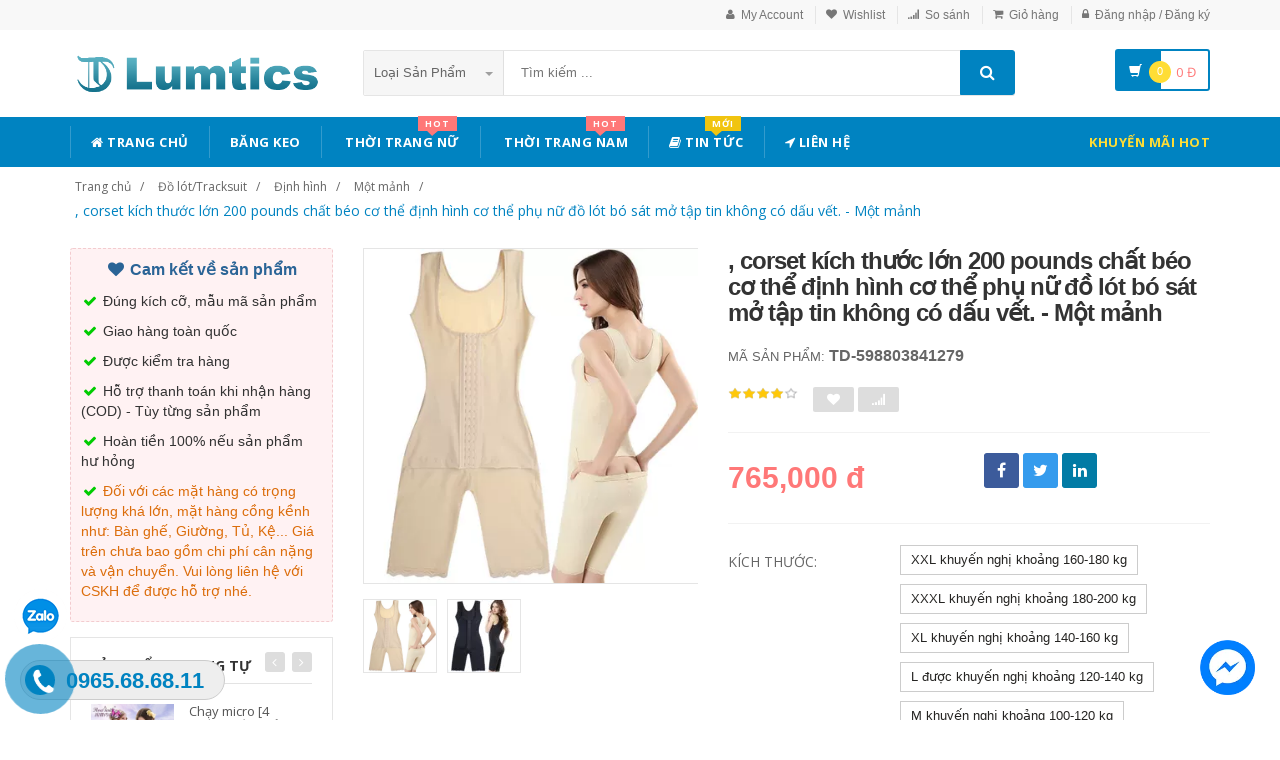

--- FILE ---
content_type: text/html; charset=UTF-8
request_url: https://lumtics.com/san-pham/corset-kich-thuoc-lon-200-pounds-chat-beo-co-the-dinh-hinh-co-the-phu-nu-do-lot-bo-sat-mo-tap-tin-khong-co-dau-vet-mot-manh-598803841279
body_size: 25272
content:
<!DOCTYPE html PUBLIC "-//W3C//DTD XHTML 1.0 Transitional//EN" "http://www.w3.org/TR/xhtml1/DTD/xhtml1-transitional.dtd">
<!--[if IE 8]> <html lang="en" class="ie8"> <![endif]-->
<!--[if !IE]><!-->
<html lang="en" xmlns="http://www.w3.org/1999/xhtml">
<!--<![endif]-->
<head>
    <meta http-equiv="Content-Type" content="text/html; charset=utf-8" />


    <title>  , corset kích thước lớn 200 pounds chất béo cơ thể định hình cơ thể phụ nữ đồ lót bó sát mở tập tin không có dấu vết. - Một mảnh | Lumtics |                 Lumtics - Đặt hàng cực dễ - Không thể chậm trễ
                 </title>
    <meta content="width=device-width, initial-scale=1.0" name="viewport" />

        <meta name="description" content=", corset kích thước lớn 200 pounds chất béo cơ thể định hình cơ thể phụ nữ đồ lót bó sát mở tập tin không có dấu vết. - Một mảnh"/>
    <meta name="keywords" content=", corset kích thước lớn 200 pounds chất béo cơ thể định hình cơ thể phụ nữ đồ lót bó sát mở tập tin không có dấu vết. - Một mảnh Trang Thương Mại Điện Tử" />
    <link rel="canonical" href="https://lumtics.com/san-pham/corset-kich-thuoc-lon-200-pounds-chat-beo-co-the-dinh-hinh-co-the-phu-nu-do-lot-bo-sat-mo-tap-tin-khong-co-dau-vet-mot-manh-598803841279" />

    <meta content="https://lumtics.com" name="author" />
    <meta name="csrf-token" content="XeDtWOAwAtPAVtUnmKkPMq6HoiZcagmDjiNI1822" />

            <link rel="shortcut icon" href="https://lumtics.com/upload_file/settings/8zxa7Qy9bO8bXNnQbCq7QyyOkfxyXMChxheCwV8p.png" />
    

    <!-- iOS Web App mode -->
    <meta name="apple-mobile-web-app-capable" content="yes"/>
    <link rel="apple-touch-icon" sizes="36x36" href="https://lumtics.com/img/app-td-36p.png" />
    <link rel="apple-touch-icon" sizes="48x48" href="https://lumtics.com/img/app-td-48p.png" />
    <link rel="apple-touch-icon" sizes="72x72" href="https://lumtics.com/img/app-td-72p.png" />
    <link rel="apple-touch-icon" sizes="96x96" href="https://lumtics.com/img/app-td-96p.png" />
    <link rel="apple-touch-icon" sizes="144x144" href="https://lumtics.com/img/app-td-144p.png" />
    <link rel="apple-touch-icon" sizes="192x192" href="https://lumtics.com/img/app-td-192p.png" />
    <!-- Android Web App mode -->
    <link rel="manifest" href="https://lumtics.com/manifest.json" />
    <meta name="apple-mobile-web-app-status-bar-style" content="black" />

    <link rel="alternate" hreflang="vi" href="https://lumtics.com/san-pham/corset-kich-thuoc-lon-200-pounds-chat-beo-co-the-dinh-hinh-co-the-phu-nu-do-lot-bo-sat-mo-tap-tin-khong-co-dau-vet-mot-manh-598803841279" />
    <link rel="alternate" hreflang="x‑default" href="https://lumtics.com/san-pham/corset-kich-thuoc-lon-200-pounds-chat-beo-co-the-dinh-hinh-co-the-phu-nu-do-lot-bo-sat-mo-tap-tin-khong-co-dau-vet-mot-manh-598803841279" />

    <!-- Facebook -->
        <meta property="og:url" content="http://lumtics.com/san-pham/corset-kich-thuoc-lon-200-pounds-chat-beo-co-the-dinh-hinh-co-the-phu-nu-do-lot-bo-sat-mo-tap-tin-khong-co-dau-vet-mot-manh-598803841279"/>
    <meta property="og:type" content="website"/>
    <meta property="og:title" content=", corset kích thước lớn 200 pounds chất béo cơ thể định hình cơ thể phụ nữ đồ lót bó sát mở tập tin không có dấu vết. - Một mảnh"/>
    <meta property="og:description" content=", corset kích thước lớn 200 pounds chất béo cơ thể định hình cơ thể phụ nữ đồ lót bó sát mở tập tin không có dấu vết. - Một mảnh"/>
            <meta property="og:image" content="https://img.alicdn.com/imgextra/i2/3906679871/O1CN01Ly5sVi2Mmy6xhEfId_!!0-item_pic.jpg_400x400.jpg_.webp"/>
    

    <!-- Bootstrap Core CSS -->
    <link rel="stylesheet" href="https://lumtics.com/assets/css/bootstrap.min.css" />

    <!-- Customizable CSS -->
    <link rel="stylesheet" href="https://lumtics.com/assets/css/main.min.css?v=1.1.3" />
    <link rel="stylesheet" href="https://lumtics.com/assets/css/blue.min.css" />
    <link rel="stylesheet" href="https://lumtics.com/assets/css/owl.carousel.min.css" />
    <link rel="stylesheet" href="https://lumtics.com/assets/css/owl.transitions.min.css" />
    <link rel="stylesheet" href="https://lumtics.com/assets/css/animate.min.css" />
    <link rel="stylesheet" href="https://lumtics.com/assets/css/rateit.min.css" />
    <link rel="stylesheet" href="https://lumtics.com/assets/css/bootstrap-select.min.css" />

    <!-- jquery notify toast -->
    <link rel="stylesheet" href="https://lumtics.com/assets/notify/simply-toast.min.css" />

    <!-- Icons/Glyphs -->
    <link rel="stylesheet" href="https://lumtics.com/assets/css/font-awesome.min.css" />

    <!-- Fonts -->
    <link href='https://fonts.googleapis.com/css?family=Roboto:300,400,500,700' rel='stylesheet' type='text/css' />
    <link href='https://fonts.googleapis.com/css?family=Open+Sans:400,300,400italic,600,600italic,700,700italic,800' rel='stylesheet' type='text/css' />
    <link href='https://fonts.googleapis.com/css?family=Montserrat:400,700' rel='stylesheet' type='text/css' />

    <!-- CSS Customization -->
    <link rel="stylesheet" href="https://lumtics.com/assets/css/custom.css.php" />
        <link rel="stylesheet" href="https://lumtics.com/assets/css/lightbox.min.css" />
    <link rel="stylesheet" href="https://lumtics.com/assets/css/scrollbar.min.css" />

            <link rel="preload" as="image" href="https://img.alicdn.com/imgextra/i2/3906679871/O1CN01Ly5sVi2Mmy6xhEfId_!!0-item_pic.jpg_400x400.jpg_.webp">
    
            <!-- JSON-LD markup generated by Google Structured Data Markup Helper. -->
        <script type="application/ld+json">
                {
                  "@context" : "http://schema.org",
                  "@type" : "Product",
                  "name" : " ✅  corset kích thước lớn 200 pounds chất béo cơ thể định hình cơ thể phụ nữ đồ lót bó sát mở tập tin không có dấu vết. - Một mảnh",
                  "brand" : {
                    "@type" : "Brand",
                    "name" : "Lumtics",
                    "logo" : "http://lumtics.com/upload_file/settings/W0bl2skQaLiLywyFI6YtAfQUN1T5hMoyv6hVMTaU.png"
                  },
                  "url": "https://lumtics.com/san-pham/corset-kich-thuoc-lon-200-pounds-chat-beo-co-the-dinh-hinh-co-the-phu-nu-do-lot-bo-sat-mo-tap-tin-khong-co-dau-vet-mot-manh-598803841279",
                  "sku":"598803841279",
                  "mpn":"598803841279",
                  "description": ", corset kích thước lớn 200 pounds chất béo cơ thể định hình cơ thể phụ nữ đồ lót bó sát mở tập tin không có dấu vết. - Một mảnh",
                  "image" : "https://img.alicdn.com/imgextra/i2/3906679871/O1CN01Ly5sVi2Mmy6xhEfId_!!0-item_pic.jpg_400x400.jpg_.webp",
                  "review": {
                    "@type": "Review",
                    "reviewRating": {
                      "@type": "Rating",
                      "ratingValue": "4",
                      "bestRating": "5"
                    },
                    "author": {
                      "@type": "Person",
                      "name": "Thúy Lê"
                    }
                  },
                  "aggregateRating": {
                    "@type": "AggregateRating",
                    "ratingValue": "4.9",
                    "reviewCount": "75"
                  },
                  "offers" : {
                    "@type" : "Offer",
                    "url": "https://lumtics.com/san-pham/corset-kich-thuoc-lon-200-pounds-chat-beo-co-the-dinh-hinh-co-the-phu-nu-do-lot-bo-sat-mo-tap-tin-khong-co-dau-vet-mot-manh-598803841279",
                    "priceCurrency": "VND",
                    "price" : "765000",
                    "availability": "https://schema.org/InStock",
                    "priceValidUntil": "2020-12-12",
                    "itemCondition": "https://schema.org/NewCondition"
                  },
                  "sameAs": [
                    "https://www.facebook.com/lumtics.shop"
                  ]

                }
    </script>


        <script type="application/ld+json">
{
  "@context": "https://schema.org",
  "@type": "BreadcrumbList",
  "itemListElement": [{
    "@type": "ListItem",
    "position": 1,
    "item": {
      "@id": "https://lumtics.com",
      "name": "Lumtics.com"
    }
  },{
    "@type": "ListItem",
    "position": 2,
    "item": {
      "@id": "https://lumtics.com/loai/do-lot-tracksuit",
      "name": "Đồ lót/Tracksuit"
    }
  }
                                  ,{
                  "@type": "ListItem",
                  "position": 3,
              "item": {
                "@id": "https://lumtics.com/loai/do-lot-tracksuit?cg=26",
        "name": "Định hình"
    }
  }
                                              ,{
                  "@type": "ListItem",
                  "position": 4,
    "item": {
      "@id": "https://lumtics.com/loai/do-lot-tracksuit?cs=186",
      "name": "Một mảnh"
    }
  }
              ,{
              "@type": "ListItem",
              "position": 5,
    "item": {
      "@id": "http://lumtics.com/san-pham/corset-kich-thuoc-lon-200-pounds-chat-beo-co-the-dinh-hinh-co-the-phu-nu-do-lot-bo-sat-mo-tap-tin-khong-co-dau-vet-mot-manh-598803841279.html",
      "name": ", corset kích thước lớn 200 pounds chất béo cơ thể định hình cơ thể phụ nữ đồ lót bó sát mở tập tin không có dấu vết. - Một mảnh"
    }
  }
  ]}
</script>

    <!--style>
        .statcounter{
            display: none;
        }
    </style-->
</head>
<body class="cnt-home">

<div class="wrapper">

    <!-- begin #sidebar -->
    <header class="header-style-1">
            <div class="top-bar animate-dropdown">
    <div class="container">
        <div class="header-top-inner">
            <div class="cnt-account">
                <ul class="list-unstyled">
                                            <li><a href="javascript:void(0)" onclick="$('#loginModal').modal('show');"><i class="icon fa fa-user"></i>My Account</a></li>
                        <li><a href="javascript:void(0)" onclick="$('#loginModal').modal('show');"><i class="icon fa fa-heart"></i>Wishlist</a></li>
                    
                    <li><a href="/so-sanh"><i class="icon fa fa-signal"></i>So sánh</a></li>
                    <li><a href="/gio-hang"><i class="icon fa fa-shopping-cart"></i>Giỏ hàng</a></li>
                    <li>
                                                    <a href="/login"><i class="icon fa fa-lock"></i>Đăng nhập / Đăng ký</a>
                                            </li>
                </ul>
            </div>

            
                
                    
                        
                                    
                        
                            
                            
                            
                        
                    

                    
                        
                                    
                        
                            
                            
                            
                        
                    
                
            

            <div class="clearfix"></div>
        </div><!-- /.header-top-inner -->
    </div><!-- /.container -->
</div><!-- /.header-top -->

        <div class="main-header">
            <div class="container">
                <div class="row">
                    <div class="col-xs-12 col-sm-12 col-md-3 logo-holder">
                        <!-- ============================================================= LOGO ============================================================= -->
                        <div class="logo">
                            <a href="https://lumtics.com">
                                                                    <img src="https://lumtics.com/upload_file/settings/W0bl2skQaLiLywyFI6YtAfQUN1T5hMoyv6hVMTaU.png" alt="Lumtics - sàn thương mại điện tử">
                                                            </a>
                        </div><!-- /.logo -->
                        <!-- ============================================================= LOGO : END ============================================================= -->
                    </div><!-- /.logo-holder -->

                    <div class="col-xs-12 col-sm-12 col-md-7 top-search-holder">
                        <!-- /.contact-row -->
                        <!-- ============================================================= SEARCH AREA ============================================================= -->
                        <div class="search-area">
                            <form method="POST" action="https://lumtics.com/tim-kiem" accept-charset="UTF-8" id="search_results_frm"><input name="_token" type="hidden" value="XeDtWOAwAtPAVtUnmKkPMq6HoiZcagmDjiNI1822">
                            <div class="control-group">
                                                                    <ul class="categories-filter animate-dropdown">
                                        <li class="dropdown">

                                            <a class="dropdown-toggle" data-toggle="dropdown" href="category.html">Loại sản phẩm
                                                <b class="caret"></b></a>

                                            <ul class="dropdown-menu" role="menu">
                                                <li class="menu-header">Chọn</li>
                                                                                                                                                                                                            <li role="presentation"><a role="menuitem" tabindex="-1" href="https://lumtics.com/loai/op-lung-dien-thoai">- Ốp Lưng Điện Thoại</a></li>
                                                                                                            <li role="presentation"><a role="menuitem" tabindex="-1" href="https://lumtics.com/loai/vi-da">- Ví Da</a></li>
                                                                                                            <li role="presentation"><a role="menuitem" tabindex="-1" href="https://lumtics.com/loai/tui-nu">- Túi Nữ</a></li>
                                                                                                            <li role="presentation"><a role="menuitem" tabindex="-1" href="https://lumtics.com/loai/dam-tre-em">- Đầm Trẻ Em</a></li>
                                                                                                            <li role="presentation"><a role="menuitem" tabindex="-1" href="https://lumtics.com/loai/giay">- Giày</a></li>
                                                                                                            <li role="presentation"><a role="menuitem" tabindex="-1" href="https://lumtics.com/loai/balo">- Balo</a></li>
                                                                                                            <li role="presentation"><a role="menuitem" tabindex="-1" href="https://lumtics.com/loai/do-choi">- Đồ chơi</a></li>
                                                                                                            <li role="presentation"><a role="menuitem" tabindex="-1" href="https://lumtics.com/loai/thoi-trang-nu">- Thời trang nữ</a></li>
                                                                                                            <li role="presentation"><a role="menuitem" tabindex="-1" href="https://lumtics.com/loai/thoi-trang-nam">- Thời trang nam</a></li>
                                                                                                            <li role="presentation"><a role="menuitem" tabindex="-1" href="https://lumtics.com/loai/do-lot-tracksuit">- Đồ lót/Tracksuit</a></li>
                                                                                                            <li role="presentation"><a role="menuitem" tabindex="-1" href="https://lumtics.com/loai/do-choi-tre-em-tre-so-sinh">- Đồ chơi/Trẻ em/Trẻ sơ sinh</a></li>
                                                                                                            <li role="presentation"><a role="menuitem" tabindex="-1" href="https://lumtics.com/loai/giay-dep-tui-xach-mat-kinh">- Giày dép/Túi xách/Mắt kính</a></li>
                                                                                                            <li role="presentation"><a role="menuitem" tabindex="-1" href="https://lumtics.com/loai/lam-dep-cham-soc-da-suc-khoe">- Làm đẹp/ Chăm sóc da/ Sức khỏe</a></li>
                                                                                                            <li role="presentation"><a role="menuitem" tabindex="-1" href="https://lumtics.com/loai/the-thao-dung-cu">- Thể thao/ Dụng cụ</a></li>
                                                                                                            <li role="presentation"><a role="menuitem" tabindex="-1" href="https://lumtics.com/loai/ky-thuat-so-dien-thoai-may-tinh-bang">- Kỹ thuật số/ Điện thoại/ Máy tính bảng</a></li>
                                                                                                            <li role="presentation"><a role="menuitem" tabindex="-1" href="https://lumtics.com/loai/do-noi-that">- Đồ nội thất</a></li>
                                                                                                            <li role="presentation"><a role="menuitem" tabindex="-1" href="https://lumtics.com/loai/o-to-xe-may">- Ô tô/ Xe máy</a></li>
                                                                                                            <li role="presentation"><a role="menuitem" tabindex="-1" href="https://lumtics.com/loai/game-animation">- Game/ Animation</a></li>
                                                                                                            <li role="presentation"><a role="menuitem" tabindex="-1" href="https://lumtics.com/loai/thiet-bi-cho-thu-cung">- Thiết bị cho thú cưng</a></li>
                                                                                                            <li role="presentation"><a role="menuitem" tabindex="-1" href="https://lumtics.com/loai/thiet-bi-do-dung-van-phong">- Thiết bị/ đồ dùng văn phòng</a></li>
                                                                                                            <li role="presentation"><a role="menuitem" tabindex="-1" href="https://lumtics.com/loai/suc-khoe-va-lam-dep">- Sức khỏe và Làm đẹp</a></li>
                                                                                                            <li role="presentation"><a role="menuitem" tabindex="-1" href="https://lumtics.com/loai/giay-dep-y-te">- Giày Dép Y Tế Bệnh Viện Phòng Khám, Dép Y Khoa</a></li>
                                                                                                            <li role="presentation"><a role="menuitem" tabindex="-1" href="https://lumtics.com/loai/do-trang-tri-sang-tao">- Đồ Trang Trí Sáng Tạo</a></li>
                                                                                                            <li role="presentation"><a role="menuitem" tabindex="-1" href="https://lumtics.com/loai/trang-phuc-cosplay">- Trang phục cosplay</a></li>
                                                                                                    
                                            </ul>
                                        </li>
                                    </ul>
                                
                                <input class="search-field" name="search_key" placeholder="Tìm kiếm ..." value="" />

                                <a class="search-button" href="javascript:;" onClick="$('#search_results_frm').submit()"></a>

                            </div>
                            </form>
                        </div><!-- /.search-area -->
                        <!-- ============================================================= SEARCH AREA : END ============================================================= -->
                    </div><!-- /.top-search-holder -->

                                            <div class="col-xs-12 col-sm-12 col-md-2 animate-dropdown top-cart-row">
                            <!-- ============================================================= SHOPPING CART DROPDOWN ============================================================= -->

                            <div class="dropdown dropdown-cart">
                                <a href="#" class="dropdown-toggle lnk-cart" data-toggle="dropdown">
                                    <div class="items-cart-inner">
                                        <div class="basket">
                                            <i class="glyphicon glyphicon-shopping-cart"></i>
                                        </div>
                                        <div class="basket-item-count"><span class="count">0</span></div>
                                        <div class="total-price-basket">
                                            
                                            <span class="total-price">
                                                <span class="value">0</span>&nbsp;<span class="sign">đ</span>
                                            </span>
                                        </div>


                                    </div>
                                </a>
                                <ul class="dropdown-menu">
                                    <li>
                                        
                                        <div class="clearfix cart-total">
                                            <div class="pull-right">

                                                <span class="text">Tổng tiền :</span><span class='price'>0</span>

                                            </div>
                                            <div class="clearfix"></div>

                                            <a href="/gio-hang"
                                               class="btn btn-upper btn-primary btn-block m-t-20 color-white">Giỏ hàng</a>
                                        </div>


                                    </li>
                                </ul>
                            </div>

                            <!-- ============================================================= SHOPPING CART DROPDOWN : END============================================================= -->
                        </div><!-- /.top-cart-row -->
                    
                </div><!-- /.row -->
            </div><!-- /.container -->
        </div>

        <!-- ============================================== NAVBAR ============================================== -->
<div class="header-nav animate-dropdown">
    <div class="container">
        <div class="yamm navbar navbar-default" role="navigation">
            <div class="navbar-header">
                <button data-target="#mc-horizontal-menu-collapse" data-toggle="collapse"
                        class="navbar-toggle collapsed" type="button">
                    <span class="sr-only">Toggle navigation</span>
                    <span class="icon-bar"></span>
                    <span class="icon-bar"></span>
                    <span class="icon-bar"></span>
                </button>


                
            </div>
            <div class="nav-bg-class">
                <div class="navbar-collapse collapse" id="mc-horizontal-menu-collapse">
                    <div class="nav-outer">
                        <ul class="nav navbar-nav">

                            <li class='dropdown '><a href="https://lumtics.com" class="dropdown-toggle"><i class="icon fa fa-home"></i> Trang chủ</a></li><li class='dropdown '><a href="https://bangkeo.shoporder247.com/" class="dropdown-toggle">Băng keo</a></li><li class="dropdown yamm mega-menu "><a href="https://lumtics.com/loai/thoi-trang-nu" data-hover="dropdown" class="dropdown-toggle" data-toggle="dropdown"><i class="icon fa fa-shopping-bag"></i> Thời Trang Nữ<span class="menu-label hot-menu hidden-xs">hot</span></a>  <ul class="dropdown-menu container">      <li><div class="yamm-content "> <div class="row"><div class="col-xs-12 col-sm-6 col-md-2 col-menu"><h2 class="title">Dresses</h2><ul class="links"><li><a href="https://lumtics.com/loai/thoi-trang-nu?cs=1">Hot items</a></li><li><a href="https://lumtics.com/loai/thoi-trang-nu?cs=2">Dresses </a></li><li><a href="https://lumtics.com/loai/thoi-trang-nu?cs=3">Skirts </a></li><li><a href="https://lumtics.com/loai/thoi-trang-nu?cs=4">A-Line Skirts </a></li><li><a href="https://lumtics.com/loai/thoi-trang-nu?cs=5">High Waist Skirts </a></li><li><a href="https://lumtics.com/loai/thoi-trang-nu?cs=6">Long Dresses </a></li></ul></div><div class="col-xs-12 col-sm-6 col-md-2 col-menu"><h2 class="title">Tops</h2><ul class="links"><li><a href="https://lumtics.com/loai/thoi-trang-nu?cs=7">Shirts</a></li><li><a href="https://lumtics.com/loai/thoi-trang-nu?cs=8">T-Shirts</a></li><li><a href="https://lumtics.com/loai/thoi-trang-nu?cs=9">Long-Sleeved Shirts</a></li><li><a href="https://lumtics.com/loai/thoi-trang-nu?cs=10">Lace Chiffon Shirts</a></li><li><a href="https://lumtics.com/loai/thoi-trang-nu?cs=11">Camisoles</a></li><li><a href="https://lumtics.com/loai/thoi-trang-nu?cs=12">Tank Tops</a></li></ul></div><div class="col-xs-12 col-sm-6 col-md-2 col-menu"><h2 class="title">Pants</h2><ul class="links"><li><a href="https://lumtics.com/loai/thoi-trang-nu?cs=19">Jeans</a></li><li><a href="https://lumtics.com/loai/thoi-trang-nu?cs=20">Casual Pants</a></li><li><a href="https://lumtics.com/loai/thoi-trang-nu?cs=21">Shorts</a></li><li><a href="https://lumtics.com/loai/thoi-trang-nu?cs=22">Harem Pants</a></li><li><a href="https://lumtics.com/loai/thoi-trang-nu?cs=23">Boot cuts</a></li></ul></div><div class="col-xs-12 col-sm-6 col-md-2 col-menu"><h2 class="title">Hots</h2><ul class="links"><li><a href="https://lumtics.com/loai/thoi-trang-nu?cs=36">Mother's Clothing</a></li><li><a href="https://lumtics.com/loai/thoi-trang-nu?cs=37">Plus Size Clothes</a></li></ul></div><div class="col-xs-12 col-sm-6 col-md-4 col-menu banner-image"><img class="img-responsive" src="https://img.alicdn.com/imgextra/i4/TB1RCKuRFXXXXaRXFXXXXXXXXXX_!!0-item_pic.jpg" alt="Lumtics - Thời trang nữ" loading="lazy" /></div></div></div></li></ul></li><li class="dropdown yamm mega-menu "><a href="https://lumtics.com/loai/thoi-trang-nam" data-hover="dropdown" class="dropdown-toggle" data-toggle="dropdown"><i class="icon fa fa-shopping-bag"></i> Thời Trang Nam<span class="menu-label hot-menu hidden-xs">hot</span></a>  <ul class="dropdown-menu container">      <li><div class="yamm-content "> <div class="row"><div class="col-xs-12 col-sm-6 col-md-2 col-menu"><h2 class="title">Áo phông</h2><ul class="links"><li><a href="https://lumtics.com/loai/thoi-trang-nam?cs=99">Áo phông ngắn </a></li><li><a href="https://lumtics.com/loai/thoi-trang-nam?cs=100">Áo phông dài </a></li><li><a href="https://lumtics.com/loai/thoi-trang-nam?cs=101">Polo </a></li><li><a href="https://lumtics.com/loai/thoi-trang-nam?cs=102">Áo </a></li><li><a href="https://lumtics.com/loai/thoi-trang-nam?cs=103">Lót </a></li><li><a href="https://lumtics.com/loai/thoi-trang-nam?cs=105">Áo vest cotton </a></li></ul></div><div class="col-xs-12 col-sm-6 col-md-2 col-menu"><h2 class="title">Áo khoác</h2><ul class="links"><li><a href="https://lumtics.com/loai/thoi-trang-nam?cs=107">Áo khoác</a></li><li><a href="https://lumtics.com/loai/thoi-trang-nam?cs=108">Áo len</a></li><li><a href="https://lumtics.com/loai/thoi-trang-nam?cs=109">Suit phù hợp</a></li><li><a href="https://lumtics.com/loai/thoi-trang-nam?cs=110">Áo gió</a></li><li><a href="https://lumtics.com/loai/thoi-trang-nam?cs=112">Áo khoác đôi</a></li><li><a href="https://lumtics.com/loai/thoi-trang-nam?cs=114">Cực lớn</a></li></ul></div><div class="col-xs-12 col-sm-6 col-md-2 col-menu"><h2 class="title">Quần dài</h2><ul class="links"><li><a href="https://lumtics.com/loai/thoi-trang-nam?cs=123">Quần tây thường</a></li><li><a href="https://lumtics.com/loai/thoi-trang-nam?cs=124">Quần Jogger</a></li><li><a href="https://lumtics.com/loai/thoi-trang-nam?cs=125">Quần Jean</a></li><li><a href="https://lumtics.com/loai/thoi-trang-nam?cs=126">Quần short</a></li><li><a href="https://lumtics.com/loai/thoi-trang-nam?cs=132">Quần công sở</a></li></ul></div><div class="col-xs-12 col-sm-6 col-md-2 col-menu"><h2 class="title">Hots</h2><ul class="links"><li><a href="https://lumtics.com/loai/thoi-trang-nam?cs=139">Đồ đôi</a></li><li><a href="https://lumtics.com/loai/thoi-trang-nam?cs=137">Quần áo lông thú</a></li><li><a href="https://lumtics.com/loai/thoi-trang-nam?cs=38">Quần da</a></li><li><a href="https://lumtics.com/loai/thoi-trang-nam?cs=140">Áo vest cotton</a></li></ul></div><div class="col-xs-12 col-sm-6 col-md-4 col-menu banner-image"><img class="img-responsive" src="https://img.alicdn.com/imgextra/i3/381731325/TB2tQEtlNuTBuNkHFNRXXc9qpXa_!!381731325-0-item_pic.jpg" alt="Lumtics - Thời trang nam" loading="lazy"></div></div></div></li></ul></li><li class='dropdown '><a href="https://lumtics.com/blogs/tin-tuc" class="dropdown-toggle"><i class="icon fa fa-book"></i> Tin tức<span class="menu-label new-menu hidden-xs">Mới</span></a></li><li class='dropdown '><a href="https://lumtics.com/lien-he" class="dropdown-toggle"><i class="icon fa fa-location-arrow"></i> Liên hệ</a></li>
                            

                            <li class="dropdown  navbar-right special-menu">
                                <a href="https://lumtics.com/khuyen-mai">Khuyến mãi HOT</a>
                            </li>
                        </ul><!-- /.navbar-nav -->
                        <div class="clearfix"></div>


                    </div><!-- /.nav-outer -->
                </div><!-- /.navbar-collapse -->



            </div><!-- /.nav-bg-class -->
        </div><!-- /.navbar-default -->
    </div><!-- /.container-class -->

</div><!-- /.header-nav -->
<!-- ============================================== NAVBAR : END ============================================== -->


    


</header>
<script type="text/javascript">
    function remove_cart_item(item_id){
        $("#remove_item_id").val(item_id);
        $("#header_shopping_cart").submit();
    }

</script>
    <!-- end #sidebar -->

    <!-- begin #content -->
    <div class="page-body">
    
    <div class="breadcrumb">
        <div class="container">
            <div class="breadcrumb-inner">
                <ul class="list-inline list-unstyled">
                    <li><a href="https://lumtics.com">Trang chủ</a></li>
                    <li><a href="https://lumtics.com/loai/do-lot-tracksuit">Đồ lót/Tracksuit</a></li>
                                            <li><a href="https://lumtics.com/loai/do-lot-tracksuit?cg=26">Định hình</a></li>
                                                                <li><a href="https://lumtics.com/loai/do-lot-tracksuit?cs=186">Một mảnh</a></li>
                                                                <li class='active'><a href="https://lumtics.com/san-pham/corset-kich-thuoc-lon-200-pounds-chat-beo-co-the-dinh-hinh-co-the-phu-nu-do-lot-bo-sat-mo-tap-tin-khong-co-dau-vet-mot-manh-598803841279">, corset kích thước lớn 200 pounds chất béo cơ thể định hình cơ thể phụ nữ đồ lót bó sát mở tập tin không có dấu vết. - Một mảnh</a></li>
                                    </ul>
            </div><!-- /.breadcrumb-inner -->
        </div><!-- /.container -->
    </div><!-- /.breadcrumb -->

    <div id="product_detail_page" class="body-content outer-top-xs">
        <div class='container'>
            <div class='row single-product'>


                
                                    <div class='col-md-3 sidebar'>
                        <div class=" commitment-content">
                            <div class="commitment-title"><i class="icon fa fa-heart fa-fw"></i> Cam kết về sản phẩm</div>
                            <p><i class="icon fa fa-check fa-fw"></i> Đúng kích cỡ, mẫu mã sản phẩm</p>
                            <p><i class="icon fa fa-check fa-fw"></i> Giao hàng toàn quốc</p>
                            <p><i class="icon fa fa-check fa-fw"></i> Được kiểm tra hàng</p>
                            <p><i class="icon fa fa-check fa-fw"></i> Hỗ trợ thanh toán khi nhận hàng (COD) - Tùy từng sản phẩm</p>
                            <p><i class="icon fa fa-check fa-fw"></i> Hoàn tiền 100% nếu sản phẩm hư hỏng</p>
                            <p class="note"><i class="icon fa fa-check fa-fw"></i> Đối với các mặt hàng có trọng lượng khá lớn, mặt hàng cồng kềnh như: Bàn ghế, Giường, Tủ, Kệ... Giá trên chưa bao gồm chi phí cân nặng và vận chuyển. Vui lòng liên hệ với CSKH để được hỗ trợ nhé.</p>
                        </div>

                    <div class="sidebar-module-container">

                        <div class="sidebar-widget outer-bottom-small wow fadeInUp">
                            <h3 class="section-title">Sản phẩm tương tự</h3>
                            <div class="sidebar-widget-body outer-top-xs">
                                <div class="owl-carousel sidebar-carousel special-offer custom-carousel owl-theme outer-top-xs">
                                                                                                            <div class="item">
                                        <div class="products special-product">
                                            
                                            <div class="product prod-detail-reference">
                                                <div class="product-micro">
                                                    <div class="row product-micro-row">
                                                        <div class="col col-xs-5">
                                                            <div class="product-image">
                                                                <div class="image">
                                                                    <a href="https://lumtics.com/san-pham/530247364348-chay-micro-4-mieng-dieu-chinh-su-ket-hop-thoai-mai-tap-hop-ao-nguc-2-ao-nguc-2-do-lot" title="Chạy micro [4 miếng] điều chỉnh sự kết hợp thoải mái tập hợp áo ngực (2 áo ngực + 2 đồ lót)" class="link-image">
                                                                                                                                                    <img src="https://img.alicdn.com/imgextra/i1/TB1AJOHNFXXXXbYXpXXXXXXXXXX_!!0-item_pic.jpg_190x190.jpg_.webp" alt="Chạy micro [4 miếng] điều chỉnh sự kết hợp thoải mái tập hợp áo ngực (2 áo ngực + 2 đồ lót)" width="90" height="90"  />
                                                                                                                                            </a>
                                                                </div><!-- /.image -->


                                                            </div><!-- /.product-image -->
                                                        </div><!-- /.col -->
                                                        <div class="col col-xs-7">
                                                            <div class="product-info">
                                                                <h3 class="name"><a href="https://lumtics.com/san-pham/530247364348-chay-micro-4-mieng-dieu-chinh-su-ket-hop-thoai-mai-tap-hop-ao-nguc-2-ao-nguc-2-do-lot" title="Chạy micro [4 miếng] điều chỉnh sự kết hợp thoải mái tập hợp áo ngực (2 áo ngực + 2 đồ lót)" class="link-image">Chạy micro [4 miếng] điều chỉnh sự kết hợp thoải mái tập hợp áo ngực (2 áo ngực + 2 đồ lót)</a></h3>
                                                                
                                                                <div class="product-price">
                                                                    <span class="price">20,000</span>

                                                                    <span class="price-before-discount"></span>
                                                                </div><!-- /.product-price -->

                                                            </div>
                                                        </div><!-- /.col -->
                                                    </div><!-- /.product-micro-row -->
                                                </div><!-- /.product-micro -->

                                            </div>

                                            
                                                                        
                                            <div class="product prod-detail-reference">
                                                <div class="product-micro">
                                                    <div class="row product-micro-row">
                                                        <div class="col col-xs-5">
                                                            <div class="product-image">
                                                                <div class="image">
                                                                    <a href="https://lumtics.com/san-pham/42555472537-co-gai-ve-dep-nha-ao-nguc-trong-suot-dat-do-lot-cua-phu-nu-sieu-mong-cup-sexy-ren-wedding-theu-ao-nguc-kich-thuoc-lon-vu-lon" title="Cô gái Vẻ Đẹp Nhà Áo Ngực Trong Suốt Đặt Đồ Lót của Phụ Nữ Siêu Mỏng Cup Sexy Ren Wedding Thêu Áo Ngực Kích Thước Lớn Vú Lớn" class="link-image">
                                                                                                                                                    <img src="https://img.alicdn.com/imgextra/i1/2023700168/TB1GpDXtLiSBuNkSnhJXXbDcpXa_!!0-item_pic.jpg_190x190.jpg_.webp" alt="Cô gái Vẻ Đẹp Nhà Áo Ngực Trong Suốt Đặt Đồ Lót của Phụ Nữ Siêu Mỏng Cup Sexy Ren Wedding Thêu Áo Ngực Kích Thước Lớn Vú Lớn" width="90" height="90"  />
                                                                                                                                            </a>
                                                                </div><!-- /.image -->


                                                            </div><!-- /.product-image -->
                                                        </div><!-- /.col -->
                                                        <div class="col col-xs-7">
                                                            <div class="product-info">
                                                                <h3 class="name"><a href="https://lumtics.com/san-pham/42555472537-co-gai-ve-dep-nha-ao-nguc-trong-suot-dat-do-lot-cua-phu-nu-sieu-mong-cup-sexy-ren-wedding-theu-ao-nguc-kich-thuoc-lon-vu-lon" title="Cô gái Vẻ Đẹp Nhà Áo Ngực Trong Suốt Đặt Đồ Lót của Phụ Nữ Siêu Mỏng Cup Sexy Ren Wedding Thêu Áo Ngực Kích Thước Lớn Vú Lớn" class="link-image">Cô gái Vẻ Đẹp Nhà Áo Ngực Trong Suốt Đặt Đồ Lót của Phụ Nữ Siêu Mỏng Cup Sexy Ren Wedding Thêu Áo Ngực Kích Thước Lớn Vú Lớn</a></h3>
                                                                
                                                                <div class="product-price">
                                                                    <span class="price">436,000</span>

                                                                    <span class="price-before-discount"></span>
                                                                </div><!-- /.product-price -->

                                                            </div>
                                                        </div><!-- /.col -->
                                                    </div><!-- /.product-micro-row -->
                                                </div><!-- /.product-micro -->

                                            </div>

                                            
                                                                        
                                            <div class="product prod-detail-reference">
                                                <div class="product-micro">
                                                    <div class="row product-micro-row">
                                                        <div class="col col-xs-5">
                                                            <div class="product-image">
                                                                <div class="image">
                                                                    <a href="https://lumtics.com/san-pham/535952421855-tianzi-fang-day-phan-mong-mot-manh-khong-co-dau-vet-khong-co-vanh-dieu-chinh-ao-nguc-thu-thap-nho-nguc-co-gai-bo-do-lot" title="Tianzi Fang dày phần mỏng một mảnh không có dấu vết không có vành điều chỉnh áo ngực thu thập nhỏ ngực cô gái bộ đồ lót" class="link-image">
                                                                                                                                                    <img src="https://img.alicdn.com/imgextra/i4/TB1QSXSOXXXXXaTaXXXXXXXXXXX_!!0-item_pic.jpg_190x190.jpg_.webp" alt="Tianzi Fang dày phần mỏng một mảnh không có dấu vết không có vành điều chỉnh áo ngực thu thập nhỏ ngực cô gái bộ đồ lót" width="90" height="90"  />
                                                                                                                                            </a>
                                                                </div><!-- /.image -->


                                                            </div><!-- /.product-image -->
                                                        </div><!-- /.col -->
                                                        <div class="col col-xs-7">
                                                            <div class="product-info">
                                                                <h3 class="name"><a href="https://lumtics.com/san-pham/535952421855-tianzi-fang-day-phan-mong-mot-manh-khong-co-dau-vet-khong-co-vanh-dieu-chinh-ao-nguc-thu-thap-nho-nguc-co-gai-bo-do-lot" title="Tianzi Fang dày phần mỏng một mảnh không có dấu vết không có vành điều chỉnh áo ngực thu thập nhỏ ngực cô gái bộ đồ lót" class="link-image">Tianzi Fang dày phần mỏng một mảnh không có dấu vết không có vành điều chỉnh áo ngực thu thập nhỏ ngực cô gái bộ đồ lót</a></h3>
                                                                
                                                                <div class="product-price">
                                                                    <span class="price">20,000</span>

                                                                    <span class="price-before-discount"></span>
                                                                </div><!-- /.product-price -->

                                                            </div>
                                                        </div><!-- /.col -->
                                                    </div><!-- /.product-micro-row -->
                                                </div><!-- /.product-micro -->

                                            </div>

                                            
                                                                        
                                            <div class="product prod-detail-reference">
                                                <div class="product-micro">
                                                    <div class="row product-micro-row">
                                                        <div class="col col-xs-5">
                                                            <div class="product-image">
                                                                <div class="image">
                                                                    <a href="https://lumtics.com/san-pham/35829218480-chai-khong-co-vong-thep-do-lot-lien-mach-nguc-nho-thu-thap-ao-nguc-phan-day-mau-da-sexy-dieu-chinh-loai-ao-nguc-tap" title="Chải không có vòng thép đồ lót liền mạch ngực nhỏ thu thập áo ngực phần dày màu da sexy điều chỉnh loại áo ngực tập" class="link-image">
                                                                                                                                                    <img src="https://img.alicdn.com/imgextra/i3/679759333/TB1ZmGvlhOMSKJjSZFlXXXqQFXa_!!0-item_pic.jpg_190x190.jpg_.webp" alt="Chải không có vòng thép đồ lót liền mạch ngực nhỏ thu thập áo ngực phần dày màu da sexy điều chỉnh loại áo ngực tập" width="90" height="90"  />
                                                                                                                                            </a>
                                                                </div><!-- /.image -->


                                                            </div><!-- /.product-image -->
                                                        </div><!-- /.col -->
                                                        <div class="col col-xs-7">
                                                            <div class="product-info">
                                                                <h3 class="name"><a href="https://lumtics.com/san-pham/35829218480-chai-khong-co-vong-thep-do-lot-lien-mach-nguc-nho-thu-thap-ao-nguc-phan-day-mau-da-sexy-dieu-chinh-loai-ao-nguc-tap" title="Chải không có vòng thép đồ lót liền mạch ngực nhỏ thu thập áo ngực phần dày màu da sexy điều chỉnh loại áo ngực tập" class="link-image">Chải không có vòng thép đồ lót liền mạch ngực nhỏ thu thập áo ngực phần dày màu da sexy điều chỉnh loại áo ngực tập</a></h3>
                                                                
                                                                <div class="product-price">
                                                                    <span class="price">20,000</span>

                                                                    <span class="price-before-discount"></span>
                                                                </div><!-- /.product-price -->

                                                            </div>
                                                        </div><!-- /.col -->
                                                    </div><!-- /.product-micro-row -->
                                                </div><!-- /.product-micro -->

                                            </div>

                                            
                                                                        
                                            <div class="product prod-detail-reference">
                                                <div class="product-micro">
                                                    <div class="row product-micro-row">
                                                        <div class="col col-xs-5">
                                                            <div class="product-image">
                                                                <div class="image">
                                                                    <a href="https://lumtics.com/san-pham/37542930840-som-tinh-khiet-mot-manh-khong-co-dau-vet-khong-co-vanh-sexy-de-do-lot-lon-ao-nguc-tap-hop-phu-hop-voi-co-gai-ao-nguc-mong" title="Sớm tinh khiết một mảnh không có dấu vết không có vành sexy để đồ lót lớn áo ngực tập hợp phù hợp với cô gái áo ngực mỏng" class="link-image">
                                                                                                                                                    <img src="https://img.alicdn.com/imgextra/i3/TB1CnapKFXXXXX7XXXXXXXXXXXX_!!0-item_pic.jpg_190x190.jpg_.webp" alt="Sớm tinh khiết một mảnh không có dấu vết không có vành sexy để đồ lót lớn áo ngực tập hợp phù hợp với cô gái áo ngực mỏng" width="90" height="90"  />
                                                                                                                                            </a>
                                                                </div><!-- /.image -->


                                                            </div><!-- /.product-image -->
                                                        </div><!-- /.col -->
                                                        <div class="col col-xs-7">
                                                            <div class="product-info">
                                                                <h3 class="name"><a href="https://lumtics.com/san-pham/37542930840-som-tinh-khiet-mot-manh-khong-co-dau-vet-khong-co-vanh-sexy-de-do-lot-lon-ao-nguc-tap-hop-phu-hop-voi-co-gai-ao-nguc-mong" title="Sớm tinh khiết một mảnh không có dấu vết không có vành sexy để đồ lót lớn áo ngực tập hợp phù hợp với cô gái áo ngực mỏng" class="link-image">Sớm tinh khiết một mảnh không có dấu vết không có vành sexy để đồ lót lớn áo ngực tập hợp phù hợp với cô gái áo ngực mỏng</a></h3>
                                                                
                                                                <div class="product-price">
                                                                    <span class="price">20,000</span>

                                                                    <span class="price-before-discount"></span>
                                                                </div><!-- /.product-price -->

                                                            </div>
                                                        </div><!-- /.col -->
                                                    </div><!-- /.product-micro-row -->
                                                </div><!-- /.product-micro -->

                                            </div>

                                            
                                                                        
                                            <div class="product prod-detail-reference">
                                                <div class="product-micro">
                                                    <div class="row product-micro-row">
                                                        <div class="col col-xs-5">
                                                            <div class="product-image">
                                                                <div class="image">
                                                                    <a href="https://lumtics.com/san-pham/45639335629-ao-nguc-dat-khong-co-vong-thep-tap-hop-sexy-nhat-ban-nu-sinh-vien-co-gai-do-lot-do-lot-bo-ren-mong-ao-nguc-cup" title="Áo ngực đặt không có vòng thép tập hợp sexy Nhật Bản nữ sinh viên cô gái đồ lót đồ lót bộ ren mỏng áo ngực cup" class="link-image">
                                                                                                                                                    <img src="https://img.alicdn.com/imgextra/i4/2159466724/TB2clfsj29TBuNjy0FcXXbeiFXa_!!2159466724-0-item_pic.jpg_190x190.jpg_.webp" alt="Áo ngực đặt không có vòng thép tập hợp sexy Nhật Bản nữ sinh viên cô gái đồ lót đồ lót bộ ren mỏng áo ngực cup" width="90" height="90"  />
                                                                                                                                            </a>
                                                                </div><!-- /.image -->


                                                            </div><!-- /.product-image -->
                                                        </div><!-- /.col -->
                                                        <div class="col col-xs-7">
                                                            <div class="product-info">
                                                                <h3 class="name"><a href="https://lumtics.com/san-pham/45639335629-ao-nguc-dat-khong-co-vong-thep-tap-hop-sexy-nhat-ban-nu-sinh-vien-co-gai-do-lot-do-lot-bo-ren-mong-ao-nguc-cup" title="Áo ngực đặt không có vòng thép tập hợp sexy Nhật Bản nữ sinh viên cô gái đồ lót đồ lót bộ ren mỏng áo ngực cup" class="link-image">Áo ngực đặt không có vòng thép tập hợp sexy Nhật Bản nữ sinh viên cô gái đồ lót đồ lót bộ ren mỏng áo ngực cup</a></h3>
                                                                
                                                                <div class="product-price">
                                                                    <span class="price">165,000</span>

                                                                    <span class="price-before-discount"></span>
                                                                </div><!-- /.product-price -->

                                                            </div>
                                                        </div><!-- /.col -->
                                                    </div><!-- /.product-micro-row -->
                                                </div><!-- /.product-micro -->

                                            </div>

                                            
                                                                        
                                            <div class="product prod-detail-reference">
                                                <div class="product-micro">
                                                    <div class="row product-micro-row">
                                                        <div class="col col-xs-5">
                                                            <div class="product-image">
                                                                <div class="image">
                                                                    <a href="https://lumtics.com/san-pham/38592200087-tuyet-den-ma-khong-co-vong-thep-tap-hop-sexy-ao-nguc-nho-phan-day-do-lot-co-gai-mot-manh-lien-mach-bo-ao-nguc" title="Tuyết đen mà không có vòng thép tập hợp sexy áo ngực nhỏ phần dày đồ lót cô gái một mảnh liền mạch bộ áo ngực" class="link-image">
                                                                                                                                                    <img src="https://img.alicdn.com/imgextra/i4/TB1dFD5PVXXXXcWXpXXXXXXXXXX_!!0-item_pic.jpg_190x190.jpg_.webp" alt="Tuyết đen mà không có vòng thép tập hợp sexy áo ngực nhỏ phần dày đồ lót cô gái một mảnh liền mạch bộ áo ngực" width="90" height="90"  />
                                                                                                                                            </a>
                                                                </div><!-- /.image -->


                                                            </div><!-- /.product-image -->
                                                        </div><!-- /.col -->
                                                        <div class="col col-xs-7">
                                                            <div class="product-info">
                                                                <h3 class="name"><a href="https://lumtics.com/san-pham/38592200087-tuyet-den-ma-khong-co-vong-thep-tap-hop-sexy-ao-nguc-nho-phan-day-do-lot-co-gai-mot-manh-lien-mach-bo-ao-nguc" title="Tuyết đen mà không có vòng thép tập hợp sexy áo ngực nhỏ phần dày đồ lót cô gái một mảnh liền mạch bộ áo ngực" class="link-image">Tuyết đen mà không có vòng thép tập hợp sexy áo ngực nhỏ phần dày đồ lót cô gái một mảnh liền mạch bộ áo ngực</a></h3>
                                                                
                                                                <div class="product-price">
                                                                    <span class="price">20,000</span>

                                                                    <span class="price-before-discount"></span>
                                                                </div><!-- /.product-price -->

                                                            </div>
                                                        </div><!-- /.col -->
                                                    </div><!-- /.product-micro-row -->
                                                </div><!-- /.product-micro -->

                                            </div>

                                            
                                                                        
                                            <div class="product prod-detail-reference">
                                                <div class="product-micro">
                                                    <div class="row product-micro-row">
                                                        <div class="col col-xs-5">
                                                            <div class="product-image">
                                                                <div class="image">
                                                                    <a href="https://lumtics.com/san-pham/520515617729-mot-manh-lien-mach-khong-co-vanh-ao-nguc-day-co-gai-ao-nguc-nho-sexy-thu-thap-nguc-gan-do-lot-nu" title="Một mảnh liền mạch không có vành áo ngực dày cô gái áo ngực nhỏ sexy thu thập ngực gần đồ lót nữ" class="link-image">
                                                                                                                                                    <img src="https://img.alicdn.com/imgextra/i3/1880078161/TB1wFoJXlsmBKNjSZFFXXcT9VXa_!!0-item_pic.jpg_190x190.jpg_.webp" alt="Một mảnh liền mạch không có vành áo ngực dày cô gái áo ngực nhỏ sexy thu thập ngực gần đồ lót nữ" width="90" height="90"  loading="lazy"  />
                                                                                                                                            </a>
                                                                </div><!-- /.image -->


                                                            </div><!-- /.product-image -->
                                                        </div><!-- /.col -->
                                                        <div class="col col-xs-7">
                                                            <div class="product-info">
                                                                <h3 class="name"><a href="https://lumtics.com/san-pham/520515617729-mot-manh-lien-mach-khong-co-vanh-ao-nguc-day-co-gai-ao-nguc-nho-sexy-thu-thap-nguc-gan-do-lot-nu" title="Một mảnh liền mạch không có vành áo ngực dày cô gái áo ngực nhỏ sexy thu thập ngực gần đồ lót nữ" class="link-image">Một mảnh liền mạch không có vành áo ngực dày cô gái áo ngực nhỏ sexy thu thập ngực gần đồ lót nữ</a></h3>
                                                                
                                                                <div class="product-price">
                                                                    <span class="price">20,000</span>

                                                                    <span class="price-before-discount"></span>
                                                                </div><!-- /.product-price -->

                                                            </div>
                                                        </div><!-- /.col -->
                                                    </div><!-- /.product-micro-row -->
                                                </div><!-- /.product-micro -->

                                            </div>

                                            
                                                                        
                                            <div class="product prod-detail-reference">
                                                <div class="product-micro">
                                                    <div class="row product-micro-row">
                                                        <div class="col col-xs-5">
                                                            <div class="product-image">
                                                                <div class="image">
                                                                    <a href="https://lumtics.com/san-pham/522196869975-sexy-light-cup-chay-wei-hua-yan-ruo-nuoc-dat-8-cup-kich-thuoc-lon-1-2-cup-do-lot-gui-bong-num-vu" title="Sexy light cup Chạy Wei Hua Yan Ruo nước đặt 8 cup kích thước Lớn 1 2 cup đồ lót Gửi bông núm vú" class="link-image">
                                                                                                                                                    <img src="https://img.alicdn.com/imgextra/i4/370932949/TB1T1TwqRyWBuNkSmFPXXXguVXa_!!0-item_pic.jpg_190x190.jpg_.webp" alt="Sexy light cup Chạy Wei Hua Yan Ruo nước đặt 8 cup kích thước Lớn 1 2 cup đồ lót Gửi bông núm vú" width="90" height="90"  loading="lazy"  />
                                                                                                                                            </a>
                                                                </div><!-- /.image -->


                                                            </div><!-- /.product-image -->
                                                        </div><!-- /.col -->
                                                        <div class="col col-xs-7">
                                                            <div class="product-info">
                                                                <h3 class="name"><a href="https://lumtics.com/san-pham/522196869975-sexy-light-cup-chay-wei-hua-yan-ruo-nuoc-dat-8-cup-kich-thuoc-lon-1-2-cup-do-lot-gui-bong-num-vu" title="Sexy light cup Chạy Wei Hua Yan Ruo nước đặt 8 cup kích thước Lớn 1 2 cup đồ lót Gửi bông núm vú" class="link-image">Sexy light cup Chạy Wei Hua Yan Ruo nước đặt 8 cup kích thước Lớn 1 2 cup đồ lót Gửi bông núm vú</a></h3>
                                                                
                                                                <div class="product-price">
                                                                    <span class="price">20,000</span>

                                                                    <span class="price-before-discount"></span>
                                                                </div><!-- /.product-price -->

                                                            </div>
                                                        </div><!-- /.col -->
                                                    </div><!-- /.product-micro-row -->
                                                </div><!-- /.product-micro -->

                                            </div>

                                            
                                                                        
                                            <div class="product prod-detail-reference">
                                                <div class="product-micro">
                                                    <div class="row product-micro-row">
                                                        <div class="col col-xs-5">
                                                            <div class="product-image">
                                                                <div class="image">
                                                                    <a href="https://lumtics.com/san-pham/550010720129-bo-do-lot-tap-hop-quan-ao-cua-goreer-2-ao-nguc-2-do-lot-abw17456-truoc-khi-ban" title="Bộ đồ lót tập hợp quần áo của Goreer [2 áo ngực + 2 đồ lót] ABW17456 trước khi bán" class="link-image">
                                                                                                                                                    <img src="https://img.alicdn.com/imgextra/https://img.alicdn.com/bao/uploaded/i3/92592768/TB2AOIoCmtYBeNjSspaXXaOOFXa_!!92592768.jpg_190x190.jpg_.webp" alt="Bộ đồ lót tập hợp quần áo của Goreer [2 áo ngực + 2 đồ lót] ABW17456 trước khi bán" width="90" height="90"  loading="lazy"  />
                                                                                                                                            </a>
                                                                </div><!-- /.image -->


                                                            </div><!-- /.product-image -->
                                                        </div><!-- /.col -->
                                                        <div class="col col-xs-7">
                                                            <div class="product-info">
                                                                <h3 class="name"><a href="https://lumtics.com/san-pham/550010720129-bo-do-lot-tap-hop-quan-ao-cua-goreer-2-ao-nguc-2-do-lot-abw17456-truoc-khi-ban" title="Bộ đồ lót tập hợp quần áo của Goreer [2 áo ngực + 2 đồ lót] ABW17456 trước khi bán" class="link-image">Bộ đồ lót tập hợp quần áo của Goreer [2 áo ngực + 2 đồ lót] ABW17456 trước khi bán</a></h3>
                                                                
                                                                <div class="product-price">
                                                                    <span class="price">3,997,000</span>

                                                                    <span class="price-before-discount"></span>
                                                                </div><!-- /.product-price -->

                                                            </div>
                                                        </div><!-- /.col -->
                                                    </div><!-- /.product-micro-row -->
                                                </div><!-- /.product-micro -->

                                            </div>

                                                                                    </div>
                                    </div>
                                    
                                                                                                            <div class="item">
                                        <div class="products special-product">
                                            
                                            <div class="product prod-detail-reference">
                                                <div class="product-micro">
                                                    <div class="row product-micro-row">
                                                        <div class="col col-xs-5">
                                                            <div class="product-image">
                                                                <div class="image">
                                                                    <a href="https://lumtics.com/san-pham/558899138521-co-dai-va-hien-dai-thoai-mai-dung-sai-cao-thu-thap-hinh-ao-nguc-dat-do-lot-nu-2-ao-nguc-0d202-09713" title="Cổ đại và hiện đại thoải mái dung sai cao thu thập hình áo ngực đặt đồ lót nữ [2 áo ngực] 0D202 + 09713" class="link-image">
                                                                                                                                                    <img src="https://img.alicdn.com/imgextra/i1/810162897/TB1DufDj8jTBKNjSZFuXXb0HFXa_!!0-item_pic.jpg_190x190.jpg_.webp" alt="Cổ đại và hiện đại thoải mái dung sai cao thu thập hình áo ngực đặt đồ lót nữ [2 áo ngực] 0D202 + 09713" width="90" height="90"  loading="lazy"  />
                                                                                                                                            </a>
                                                                </div><!-- /.image -->


                                                            </div><!-- /.product-image -->
                                                        </div><!-- /.col -->
                                                        <div class="col col-xs-7">
                                                            <div class="product-info">
                                                                <h3 class="name"><a href="https://lumtics.com/san-pham/558899138521-co-dai-va-hien-dai-thoai-mai-dung-sai-cao-thu-thap-hinh-ao-nguc-dat-do-lot-nu-2-ao-nguc-0d202-09713" title="Cổ đại và hiện đại thoải mái dung sai cao thu thập hình áo ngực đặt đồ lót nữ [2 áo ngực] 0D202 + 09713" class="link-image">Cổ đại và hiện đại thoải mái dung sai cao thu thập hình áo ngực đặt đồ lót nữ [2 áo ngực] 0D202 + 09713</a></h3>
                                                                
                                                                <div class="product-price">
                                                                    <span class="price">639,000</span>

                                                                    <span class="price-before-discount"></span>
                                                                </div><!-- /.product-price -->

                                                            </div>
                                                        </div><!-- /.col -->
                                                    </div><!-- /.product-micro-row -->
                                                </div><!-- /.product-micro -->

                                            </div>

                                            
                                                                        
                                            <div class="product prod-detail-reference">
                                                <div class="product-micro">
                                                    <div class="row product-micro-row">
                                                        <div class="col col-xs-5">
                                                            <div class="product-image">
                                                                <div class="image">
                                                                    <a href="https://lumtics.com/san-pham/568540011057-co-dai-va-hien-dai-thoai-mai-dung-sai-cao-thu-thap-ao-nguc-phu-hop-voi-do-lot-nu-2-ao-nguc-0d202-09713" title="Cổ đại và hiện đại thoải mái dung sai cao thu thập áo ngực phù hợp với đồ lót nữ [2 áo ngực] 0D202 + 09713" class="link-image">
                                                                                                                                                    <img src="https://img.alicdn.com/imgextra/i4/2046830732/TB1VitVCbuWBuNjSszgXXb8jVXa_!!0-item_pic.jpg_190x190.jpg_.webp" alt="Cổ đại và hiện đại thoải mái dung sai cao thu thập áo ngực phù hợp với đồ lót nữ [2 áo ngực] 0D202 + 09713" width="90" height="90"  loading="lazy"  />
                                                                                                                                            </a>
                                                                </div><!-- /.image -->


                                                            </div><!-- /.product-image -->
                                                        </div><!-- /.col -->
                                                        <div class="col col-xs-7">
                                                            <div class="product-info">
                                                                <h3 class="name"><a href="https://lumtics.com/san-pham/568540011057-co-dai-va-hien-dai-thoai-mai-dung-sai-cao-thu-thap-ao-nguc-phu-hop-voi-do-lot-nu-2-ao-nguc-0d202-09713" title="Cổ đại và hiện đại thoải mái dung sai cao thu thập áo ngực phù hợp với đồ lót nữ [2 áo ngực] 0D202 + 09713" class="link-image">Cổ đại và hiện đại thoải mái dung sai cao thu thập áo ngực phù hợp với đồ lót nữ [2 áo ngực] 0D202 + 09713</a></h3>
                                                                
                                                                <div class="product-price">
                                                                    <span class="price">1,270,000</span>

                                                                    <span class="price-before-discount"></span>
                                                                </div><!-- /.product-price -->

                                                            </div>
                                                        </div><!-- /.col -->
                                                    </div><!-- /.product-micro-row -->
                                                </div><!-- /.product-micro -->

                                            </div>

                                            
                                                                        
                                            <div class="product prod-detail-reference">
                                                <div class="product-micro">
                                                    <div class="row product-micro-row">
                                                        <div class="col col-xs-5">
                                                            <div class="product-image">
                                                                <div class="image">
                                                                    <a href="https://lumtics.com/san-pham/533635199394-bo-do-lot-thu-thap-sexy-cua-coryer-2-ao-nguc-2-do-lot-abw16643" title="Bộ đồ lót thu thập sexy của Coryer [2 áo ngực + 2 đồ lót] ABW16643" class="link-image">
                                                                                                                                                    <img src="https://img.alicdn.com/imgextra/https://img.alicdn.com/bao/uploaded/i1/92592768/TB2ZOuxt4uTBuNkHFNRXXc9qpXa_!!92592768.jpg_190x190.jpg_.webp" alt="Bộ đồ lót thu thập sexy của Coryer [2 áo ngực + 2 đồ lót] ABW16643" width="90" height="90"  loading="lazy"  />
                                                                                                                                            </a>
                                                                </div><!-- /.image -->


                                                            </div><!-- /.product-image -->
                                                        </div><!-- /.col -->
                                                        <div class="col col-xs-7">
                                                            <div class="product-info">
                                                                <h3 class="name"><a href="https://lumtics.com/san-pham/533635199394-bo-do-lot-thu-thap-sexy-cua-coryer-2-ao-nguc-2-do-lot-abw16643" title="Bộ đồ lót thu thập sexy của Coryer [2 áo ngực + 2 đồ lót] ABW16643" class="link-image">Bộ đồ lót thu thập sexy của Coryer [2 áo ngực + 2 đồ lót] ABW16643</a></h3>
                                                                
                                                                <div class="product-price">
                                                                    <span class="price">818,000</span>

                                                                    <span class="price-before-discount"></span>
                                                                </div><!-- /.product-price -->

                                                            </div>
                                                        </div><!-- /.col -->
                                                    </div><!-- /.product-micro-row -->
                                                </div><!-- /.product-micro -->

                                            </div>

                                            
                                                                        
                                            <div class="product prod-detail-reference">
                                                <div class="product-micro">
                                                    <div class="row product-micro-row">
                                                        <div class="col col-xs-5">
                                                            <div class="product-image">
                                                                <div class="image">
                                                                    <a href="https://lumtics.com/san-pham/546270323665-goreer-mua-he-sexy-nua-coc-nguc-nho-tap-hop-bo-do-lot-ren-vu-do-lot-tinh-yeu-canh-mem" title="Goreer mùa hè sexy nửa cốc ngực nhỏ tập hợp bộ đồ lót ren [vú + đồ lót] tình yêu cạnh mềm" class="link-image">
                                                                                                                                                    <img src="https://img.alicdn.com/imgextra/https://img.alicdn.com/bao/uploaded/i4/92592768/TB2QegwkljTBKNjSZFNXXasFXXa_!!92592768.jpg_190x190.jpg_.webp" alt="Goreer mùa hè sexy nửa cốc ngực nhỏ tập hợp bộ đồ lót ren [vú + đồ lót] tình yêu cạnh mềm" width="90" height="90"  loading="lazy"  />
                                                                                                                                            </a>
                                                                </div><!-- /.image -->


                                                            </div><!-- /.product-image -->
                                                        </div><!-- /.col -->
                                                        <div class="col col-xs-7">
                                                            <div class="product-info">
                                                                <h3 class="name"><a href="https://lumtics.com/san-pham/546270323665-goreer-mua-he-sexy-nua-coc-nguc-nho-tap-hop-bo-do-lot-ren-vu-do-lot-tinh-yeu-canh-mem" title="Goreer mùa hè sexy nửa cốc ngực nhỏ tập hợp bộ đồ lót ren [vú + đồ lót] tình yêu cạnh mềm" class="link-image">Goreer mùa hè sexy nửa cốc ngực nhỏ tập hợp bộ đồ lót ren [vú + đồ lót] tình yêu cạnh mềm</a></h3>
                                                                
                                                                <div class="product-price">
                                                                    <span class="price">1,790,000</span>

                                                                    <span class="price-before-discount"></span>
                                                                </div><!-- /.product-price -->

                                                            </div>
                                                        </div><!-- /.col -->
                                                    </div><!-- /.product-micro-row -->
                                                </div><!-- /.product-micro -->

                                            </div>

                                            
                                                                        
                                            <div class="product prod-detail-reference">
                                                <div class="product-micro">
                                                    <div class="row product-micro-row">
                                                        <div class="col col-xs-5">
                                                            <div class="product-image">
                                                                <div class="image">
                                                                    <a href="https://lumtics.com/san-pham/557908305532-dac-biet-cung-cap-sexy-mo-hinh-vu-no-sieu-mong-ren-do-lot-ladies-bra-set-chau-au-va-my-breathable-kich-thuoc-lon-ao-nguc-ma-khong-sponge" title="Đặc biệt cung cấp sexy mô hình vụ nổ siêu mỏng ren đồ lót ladies bra set Châu Âu và Mỹ breathable kích thước lớn áo ngực mà không sponge" class="link-image">
                                                                                                                                                    <img src="https://gd3.alicdn.com/imgextra/i2/0/TB125Inb.UIL1JjSZFrXXb3xFXa_!!0-item_pic.jpg_190x190.jpg_.webp" alt="Đặc biệt cung cấp sexy mô hình vụ nổ siêu mỏng ren đồ lót ladies bra set Châu Âu và Mỹ breathable kích thước lớn áo ngực mà không sponge" width="90" height="90"  loading="lazy"  />
                                                                                                                                            </a>
                                                                </div><!-- /.image -->


                                                            </div><!-- /.product-image -->
                                                        </div><!-- /.col -->
                                                        <div class="col col-xs-7">
                                                            <div class="product-info">
                                                                <h3 class="name"><a href="https://lumtics.com/san-pham/557908305532-dac-biet-cung-cap-sexy-mo-hinh-vu-no-sieu-mong-ren-do-lot-ladies-bra-set-chau-au-va-my-breathable-kich-thuoc-lon-ao-nguc-ma-khong-sponge" title="Đặc biệt cung cấp sexy mô hình vụ nổ siêu mỏng ren đồ lót ladies bra set Châu Âu và Mỹ breathable kích thước lớn áo ngực mà không sponge" class="link-image">Đặc biệt cung cấp sexy mô hình vụ nổ siêu mỏng ren đồ lót ladies bra set Châu Âu và Mỹ breathable kích thước lớn áo ngực mà không sponge</a></h3>
                                                                
                                                                <div class="product-price">
                                                                    <span class="price">400,000</span>

                                                                    <span class="price-before-discount"></span>
                                                                </div><!-- /.product-price -->

                                                            </div>
                                                        </div><!-- /.col -->
                                                    </div><!-- /.product-micro-row -->
                                                </div><!-- /.product-micro -->

                                            </div>

                                            
                                                                        
                                            <div class="product prod-detail-reference">
                                                <div class="product-micro">
                                                    <div class="row product-micro-row">
                                                        <div class="col col-xs-5">
                                                            <div class="product-image">
                                                                <div class="image">
                                                                    <a href="https://lumtics.com/san-pham/563183902513-blablabra-coc-day-du-bo-suu-tap-cua-sua-thu-thap-dieu-chinh-ao-nguc-dat-don-gian-mong-bong-cup-thap-eo-do-lot" title="Blablabra cốc đầy đủ bộ sưu tập của sữa thu thập điều chỉnh áo ngực đặt đơn giản mỏng bông cup thấp eo đồ lót" class="link-image">
                                                                                                                                                    <img src="https://img.alicdn.com/imgextra/i2/3497882761/TB1cjvcknnI8KJjSszbXXb4KFXa_!!0-item_pic.jpg_190x190.jpg_.webp" alt="Blablabra cốc đầy đủ bộ sưu tập của sữa thu thập điều chỉnh áo ngực đặt đơn giản mỏng bông cup thấp eo đồ lót" width="90" height="90"  loading="lazy"  />
                                                                                                                                            </a>
                                                                </div><!-- /.image -->


                                                            </div><!-- /.product-image -->
                                                        </div><!-- /.col -->
                                                        <div class="col col-xs-7">
                                                            <div class="product-info">
                                                                <h3 class="name"><a href="https://lumtics.com/san-pham/563183902513-blablabra-coc-day-du-bo-suu-tap-cua-sua-thu-thap-dieu-chinh-ao-nguc-dat-don-gian-mong-bong-cup-thap-eo-do-lot" title="Blablabra cốc đầy đủ bộ sưu tập của sữa thu thập điều chỉnh áo ngực đặt đơn giản mỏng bông cup thấp eo đồ lót" class="link-image">Blablabra cốc đầy đủ bộ sưu tập của sữa thu thập điều chỉnh áo ngực đặt đơn giản mỏng bông cup thấp eo đồ lót</a></h3>
                                                                
                                                                <div class="product-price">
                                                                    <span class="price">889,000</span>

                                                                    <span class="price-before-discount"></span>
                                                                </div><!-- /.product-price -->

                                                            </div>
                                                        </div><!-- /.col -->
                                                    </div><!-- /.product-micro-row -->
                                                </div><!-- /.product-micro -->

                                            </div>

                                            
                                                                        
                                            <div class="product prod-detail-reference">
                                                <div class="product-micro">
                                                    <div class="row product-micro-row">
                                                        <div class="col col-xs-5">
                                                            <div class="product-image">
                                                                <div class="image">
                                                                    <a href="https://lumtics.com/san-pham/538630980597-mua-xuan-chau-au-va-my-sexy-ren-do-lot-ao-nguc-dat-sieu-mong-kich-thuoc-lon-phu-nu-trong-suot-luoi-soi-co-gai-nguyen-ao-nguc" title="Mùa xuân Châu Âu và Mỹ sexy ren đồ lót áo ngực đặt siêu mỏng kích thước lớn phụ nữ trong suốt lưới sợi cô gái nguyên áo ngực" class="link-image">
                                                                                                                                                    <img src="https://gd1.alicdn.com/imgextra/i1/0/TB1h.p3JVXXXXX.XXXXXXXXXXXX_!!0-item_pic.jpg_190x190.jpg_.webp" alt="Mùa xuân Châu Âu và Mỹ sexy ren đồ lót áo ngực đặt siêu mỏng kích thước lớn phụ nữ trong suốt lưới sợi cô gái nguyên áo ngực" width="90" height="90"  loading="lazy"  />
                                                                                                                                            </a>
                                                                </div><!-- /.image -->


                                                            </div><!-- /.product-image -->
                                                        </div><!-- /.col -->
                                                        <div class="col col-xs-7">
                                                            <div class="product-info">
                                                                <h3 class="name"><a href="https://lumtics.com/san-pham/538630980597-mua-xuan-chau-au-va-my-sexy-ren-do-lot-ao-nguc-dat-sieu-mong-kich-thuoc-lon-phu-nu-trong-suot-luoi-soi-co-gai-nguyen-ao-nguc" title="Mùa xuân Châu Âu và Mỹ sexy ren đồ lót áo ngực đặt siêu mỏng kích thước lớn phụ nữ trong suốt lưới sợi cô gái nguyên áo ngực" class="link-image">Mùa xuân Châu Âu và Mỹ sexy ren đồ lót áo ngực đặt siêu mỏng kích thước lớn phụ nữ trong suốt lưới sợi cô gái nguyên áo ngực</a></h3>
                                                                
                                                                <div class="product-price">
                                                                    <span class="price">350,000</span>

                                                                    <span class="price-before-discount"></span>
                                                                </div><!-- /.product-price -->

                                                            </div>
                                                        </div><!-- /.col -->
                                                    </div><!-- /.product-micro-row -->
                                                </div><!-- /.product-micro -->

                                            </div>

                                            
                                                                        
                                            <div class="product prod-detail-reference">
                                                <div class="product-micro">
                                                    <div class="row product-micro-row">
                                                        <div class="col col-xs-5">
                                                            <div class="product-image">
                                                                <div class="image">
                                                                    <a href="https://lumtics.com/san-pham/571542984704-nguoi-ham-mo-doc-quyen-hai-bo-ket-hop-thu-thap-bo-do-lot-sexy-dieu-chinh-vu" title="[Người hâm mộ độc quyền] Hai bộ kết hợp Thu thập bộ đồ lót sexy điều chỉnh vú" class="link-image">
                                                                                                                                                    <img src="https://gd3.alicdn.com/imgextra/i2/1658048826/TB2AM.gntfJ8KJjy0FeXXXKEXXa_!!1658048826.jpg_190x190.jpg_.webp" alt="[Người hâm mộ độc quyền] Hai bộ kết hợp Thu thập bộ đồ lót sexy điều chỉnh vú" width="90" height="90"  loading="lazy"  />
                                                                                                                                            </a>
                                                                </div><!-- /.image -->


                                                            </div><!-- /.product-image -->
                                                        </div><!-- /.col -->
                                                        <div class="col col-xs-7">
                                                            <div class="product-info">
                                                                <h3 class="name"><a href="https://lumtics.com/san-pham/571542984704-nguoi-ham-mo-doc-quyen-hai-bo-ket-hop-thu-thap-bo-do-lot-sexy-dieu-chinh-vu" title="[Người hâm mộ độc quyền] Hai bộ kết hợp Thu thập bộ đồ lót sexy điều chỉnh vú" class="link-image">[Người hâm mộ độc quyền] Hai bộ kết hợp Thu thập bộ đồ lót sexy điều chỉnh vú</a></h3>
                                                                
                                                                <div class="product-price">
                                                                    <span class="price">818,000</span>

                                                                    <span class="price-before-discount"></span>
                                                                </div><!-- /.product-price -->

                                                            </div>
                                                        </div><!-- /.col -->
                                                    </div><!-- /.product-micro-row -->
                                                </div><!-- /.product-micro -->

                                            </div>

                                            
                                                                        
                                            <div class="product prod-detail-reference">
                                                <div class="product-micro">
                                                    <div class="row product-micro-row">
                                                        <div class="col col-xs-5">
                                                            <div class="product-image">
                                                                <div class="image">
                                                                    <a href="https://lumtics.com/san-pham/535454431164-roger-cua-2-bo-do-lot-ngot-ngao-va-dang-yeu-sexy-thu-thap-co-gai-ao-nguc-do-lot-ket-hop-abw16795" title="Roger của 2 bộ đồ lót ngọt ngào và đáng yêu sexy thu thập cô gái áo ngực đồ lót kết hợp ABW16795" class="link-image">
                                                                                                                                                    <img src="https://img.alicdn.com/imgextra/https://img.alicdn.com/bao/uploaded/i3/92592768/TB2n_oNCxSYBuNjSspjXXX73VXa_!!92592768.jpg_190x190.jpg_.webp" alt="Roger của 2 bộ đồ lót ngọt ngào và đáng yêu sexy thu thập cô gái áo ngực đồ lót kết hợp ABW16795" width="90" height="90"  loading="lazy"  />
                                                                                                                                            </a>
                                                                </div><!-- /.image -->


                                                            </div><!-- /.product-image -->
                                                        </div><!-- /.col -->
                                                        <div class="col col-xs-7">
                                                            <div class="product-info">
                                                                <h3 class="name"><a href="https://lumtics.com/san-pham/535454431164-roger-cua-2-bo-do-lot-ngot-ngao-va-dang-yeu-sexy-thu-thap-co-gai-ao-nguc-do-lot-ket-hop-abw16795" title="Roger của 2 bộ đồ lót ngọt ngào và đáng yêu sexy thu thập cô gái áo ngực đồ lót kết hợp ABW16795" class="link-image">Roger của 2 bộ đồ lót ngọt ngào và đáng yêu sexy thu thập cô gái áo ngực đồ lót kết hợp ABW16795</a></h3>
                                                                
                                                                <div class="product-price">
                                                                    <span class="price">3,997,000</span>

                                                                    <span class="price-before-discount"></span>
                                                                </div><!-- /.product-price -->

                                                            </div>
                                                        </div><!-- /.col -->
                                                    </div><!-- /.product-micro-row -->
                                                </div><!-- /.product-micro -->

                                            </div>

                                            
                                                                        
                                            <div class="product prod-detail-reference">
                                                <div class="product-micro">
                                                    <div class="row product-micro-row">
                                                        <div class="col col-xs-5">
                                                            <div class="product-image">
                                                                <div class="image">
                                                                    <a href="https://lumtics.com/san-pham/560393976636-toi-thieu-lenzing-modal-cotton-khong-co-thep-nhan-khoe-manh-bo-suu-tap-ben-ve-dep-tro-lai-mem-cup-do-lot-ao-nguc-tap-brallete" title="Tối thiểu Lenzing Modal Cotton Không Có Thép Nhẫn Khỏe Mạnh Bộ Sưu Tập Bên Vẻ Đẹp Trở Lại Mềm Cup Đồ Lót Áo Ngực Tập Brallete" class="link-image">
                                                                                                                                                    <img src="https://gd4.alicdn.com/imgextra/i4/44673690/TB2Fysqbfv85uJjSZFxXXal4XXa_!!44673690.jpg_190x190.jpg_.webp" alt="Tối thiểu Lenzing Modal Cotton Không Có Thép Nhẫn Khỏe Mạnh Bộ Sưu Tập Bên Vẻ Đẹp Trở Lại Mềm Cup Đồ Lót Áo Ngực Tập Brallete" width="90" height="90"  loading="lazy"  />
                                                                                                                                            </a>
                                                                </div><!-- /.image -->


                                                            </div><!-- /.product-image -->
                                                        </div><!-- /.col -->
                                                        <div class="col col-xs-7">
                                                            <div class="product-info">
                                                                <h3 class="name"><a href="https://lumtics.com/san-pham/560393976636-toi-thieu-lenzing-modal-cotton-khong-co-thep-nhan-khoe-manh-bo-suu-tap-ben-ve-dep-tro-lai-mem-cup-do-lot-ao-nguc-tap-brallete" title="Tối thiểu Lenzing Modal Cotton Không Có Thép Nhẫn Khỏe Mạnh Bộ Sưu Tập Bên Vẻ Đẹp Trở Lại Mềm Cup Đồ Lót Áo Ngực Tập Brallete" class="link-image">Tối thiểu Lenzing Modal Cotton Không Có Thép Nhẫn Khỏe Mạnh Bộ Sưu Tập Bên Vẻ Đẹp Trở Lại Mềm Cup Đồ Lót Áo Ngực Tập Brallete</a></h3>
                                                                
                                                                <div class="product-price">
                                                                    <span class="price">698,000</span>

                                                                    <span class="price-before-discount"></span>
                                                                </div><!-- /.product-price -->

                                                            </div>
                                                        </div><!-- /.col -->
                                                    </div><!-- /.product-micro-row -->
                                                </div><!-- /.product-micro -->

                                            </div>

                                                                                    </div>
                                    </div>
                                    
                                                                                                            <div class="item">
                                        <div class="products special-product">
                                            
                                            <div class="product prod-detail-reference">
                                                <div class="product-micro">
                                                    <div class="row product-micro-row">
                                                        <div class="col col-xs-5">
                                                            <div class="product-image">
                                                                <div class="image">
                                                                    <a href="https://lumtics.com/san-pham/559221940605-co-tich-2-mieng-ao-nguc-2-mieng-panty-phu-hop-voi-su-ket-hop-coc-day-du-kich-thuoc-lon-phan-mong-loai-dieu-chinh-nguc-lon-nho" title="Cổ tích 岱 2 miếng áo ngực + 2 miếng panty phù hợp với sự kết hợp cốc đầy đủ kích thước lớn phần mỏng loại điều chỉnh ngực lớn nhỏ" class="link-image">
                                                                                                                                                    <img src="https://img.alicdn.com/imgextra/i4/822486065/TB1nFhOg22H8KJjy0FcXXaDlFXa_!!0-item_pic.jpg_190x190.jpg_.webp" alt="Cổ tích 岱 2 miếng áo ngực + 2 miếng panty phù hợp với sự kết hợp cốc đầy đủ kích thước lớn phần mỏng loại điều chỉnh ngực lớn nhỏ" width="90" height="90"  loading="lazy"  />
                                                                                                                                            </a>
                                                                </div><!-- /.image -->


                                                            </div><!-- /.product-image -->
                                                        </div><!-- /.col -->
                                                        <div class="col col-xs-7">
                                                            <div class="product-info">
                                                                <h3 class="name"><a href="https://lumtics.com/san-pham/559221940605-co-tich-2-mieng-ao-nguc-2-mieng-panty-phu-hop-voi-su-ket-hop-coc-day-du-kich-thuoc-lon-phan-mong-loai-dieu-chinh-nguc-lon-nho" title="Cổ tích 岱 2 miếng áo ngực + 2 miếng panty phù hợp với sự kết hợp cốc đầy đủ kích thước lớn phần mỏng loại điều chỉnh ngực lớn nhỏ" class="link-image">Cổ tích 岱 2 miếng áo ngực + 2 miếng panty phù hợp với sự kết hợp cốc đầy đủ kích thước lớn phần mỏng loại điều chỉnh ngực lớn nhỏ</a></h3>
                                                                
                                                                <div class="product-price">
                                                                    <span class="price">698,000</span>

                                                                    <span class="price-before-discount"></span>
                                                                </div><!-- /.product-price -->

                                                            </div>
                                                        </div><!-- /.col -->
                                                    </div><!-- /.product-micro-row -->
                                                </div><!-- /.product-micro -->

                                            </div>

                                            
                                                                        
                                            <div class="product prod-detail-reference">
                                                <div class="product-micro">
                                                    <div class="row product-micro-row">
                                                        <div class="col col-xs-5">
                                                            <div class="product-image">
                                                                <div class="image">
                                                                    <a href="https://lumtics.com/san-pham/565424121058-mua-he-co-gai-do-lot-khong-tu-tinh-phan-mong-thu-thap-nguc-nho-khong-co-vong-thep-ao-nguc-sieu-mong-ao-nguc-co-gai-ao-nguc-bo" title="Mùa hè cô gái đồ lót không từ tính phần mỏng thu thập ngực nhỏ không có vòng thép áo ngực siêu mỏng áo ngực cô gái áo ngực bộ" class="link-image">
                                                                                                                                                    <img src="https://gd2.alicdn.com/imgextra/i1/836131725/TB2hw6EaL5TBuNjSspmXXaDRVXa_!!836131725.jpg_190x190.jpg_.webp" alt="Mùa hè cô gái đồ lót không từ tính phần mỏng thu thập ngực nhỏ không có vòng thép áo ngực siêu mỏng áo ngực cô gái áo ngực bộ" width="90" height="90"  loading="lazy"  />
                                                                                                                                            </a>
                                                                </div><!-- /.image -->


                                                            </div><!-- /.product-image -->
                                                        </div><!-- /.col -->
                                                        <div class="col col-xs-7">
                                                            <div class="product-info">
                                                                <h3 class="name"><a href="https://lumtics.com/san-pham/565424121058-mua-he-co-gai-do-lot-khong-tu-tinh-phan-mong-thu-thap-nguc-nho-khong-co-vong-thep-ao-nguc-sieu-mong-ao-nguc-co-gai-ao-nguc-bo" title="Mùa hè cô gái đồ lót không từ tính phần mỏng thu thập ngực nhỏ không có vòng thép áo ngực siêu mỏng áo ngực cô gái áo ngực bộ" class="link-image">Mùa hè cô gái đồ lót không từ tính phần mỏng thu thập ngực nhỏ không có vòng thép áo ngực siêu mỏng áo ngực cô gái áo ngực bộ</a></h3>
                                                                
                                                                <div class="product-price">
                                                                    <span class="price">106,000</span>

                                                                    <span class="price-before-discount"></span>
                                                                </div><!-- /.product-price -->

                                                            </div>
                                                        </div><!-- /.col -->
                                                    </div><!-- /.product-micro-row -->
                                                </div><!-- /.product-micro -->

                                            </div>

                                            
                                                                        
                                            <div class="product prod-detail-reference">
                                                <div class="product-micro">
                                                    <div class="row product-micro-row">
                                                        <div class="col col-xs-5">
                                                            <div class="product-image">
                                                                <div class="image">
                                                                    <a href="https://lumtics.com/san-pham/544499915854-sexy-quan-diem-ren-ao-nguc-do-lot-phu-hop-voi-cam-do-ba-diem-quan-diem-bikini-mo-nguc-mo-do-lot-phu-nu" title="Sexy quan điểm ren áo ngực đồ lót phù hợp với cám dỗ ba điểm quan điểm bikini mở ngực mở đồ lót phụ nữ" class="link-image">
                                                                                                                                                    <img src="https://gd1.alicdn.com/imgextra/i1/504973239/TB2T2cudC8mpuFjSZFMXXaxpVXa_!!504973239.jpg_190x190.jpg_.webp" alt="Sexy quan điểm ren áo ngực đồ lót phù hợp với cám dỗ ba điểm quan điểm bikini mở ngực mở đồ lót phụ nữ" width="90" height="90"  loading="lazy"  />
                                                                                                                                            </a>
                                                                </div><!-- /.image -->


                                                            </div><!-- /.product-image -->
                                                        </div><!-- /.col -->
                                                        <div class="col col-xs-7">
                                                            <div class="product-info">
                                                                <h3 class="name"><a href="https://lumtics.com/san-pham/544499915854-sexy-quan-diem-ren-ao-nguc-do-lot-phu-hop-voi-cam-do-ba-diem-quan-diem-bikini-mo-nguc-mo-do-lot-phu-nu" title="Sexy quan điểm ren áo ngực đồ lót phù hợp với cám dỗ ba điểm quan điểm bikini mở ngực mở đồ lót phụ nữ" class="link-image">Sexy quan điểm ren áo ngực đồ lót phù hợp với cám dỗ ba điểm quan điểm bikini mở ngực mở đồ lót phụ nữ</a></h3>
                                                                
                                                                <div class="product-price">
                                                                    <span class="price">106,000</span>

                                                                    <span class="price-before-discount"></span>
                                                                </div><!-- /.product-price -->

                                                            </div>
                                                        </div><!-- /.col -->
                                                    </div><!-- /.product-micro-row -->
                                                </div><!-- /.product-micro -->

                                            </div>

                                            
                                                                        
                                            <div class="product prod-detail-reference">
                                                <div class="product-micro">
                                                    <div class="row product-micro-row">
                                                        <div class="col col-xs-5">
                                                            <div class="product-image">
                                                                <div class="image">
                                                                    <a href="https://lumtics.com/san-pham/544582128043-co-gai-ve-dep-nha-phap-do-lot-quan-lot-phu-hop-voi-nu-ao-nguc-nu-lua-soi-theu-sexy-trong-suot-ao-nguc-mong" title="Cô gái Vẻ Đẹp Nhà Pháp đồ lót quần lót phù hợp với nữ áo ngực nụ lụa sợi thêu sexy trong suốt áo ngực mỏng" class="link-image">
                                                                                                                                                    <img src="https://img.alicdn.com/imgextra/i3/2023700168/TB10iUqBVuWBuNjSszbXXcS7FXa_!!0-item_pic.jpg_190x190.jpg_.webp" alt="Cô gái Vẻ Đẹp Nhà Pháp đồ lót quần lót phù hợp với nữ áo ngực nụ lụa sợi thêu sexy trong suốt áo ngực mỏng" width="90" height="90"  loading="lazy"  />
                                                                                                                                            </a>
                                                                </div><!-- /.image -->


                                                            </div><!-- /.product-image -->
                                                        </div><!-- /.col -->
                                                        <div class="col col-xs-7">
                                                            <div class="product-info">
                                                                <h3 class="name"><a href="https://lumtics.com/san-pham/544582128043-co-gai-ve-dep-nha-phap-do-lot-quan-lot-phu-hop-voi-nu-ao-nguc-nu-lua-soi-theu-sexy-trong-suot-ao-nguc-mong" title="Cô gái Vẻ Đẹp Nhà Pháp đồ lót quần lót phù hợp với nữ áo ngực nụ lụa sợi thêu sexy trong suốt áo ngực mỏng" class="link-image">Cô gái Vẻ Đẹp Nhà Pháp đồ lót quần lót phù hợp với nữ áo ngực nụ lụa sợi thêu sexy trong suốt áo ngực mỏng</a></h3>
                                                                
                                                                <div class="product-price">
                                                                    <span class="price">484,000</span>

                                                                    <span class="price-before-discount"></span>
                                                                </div><!-- /.product-price -->

                                                            </div>
                                                        </div><!-- /.col -->
                                                    </div><!-- /.product-micro-row -->
                                                </div><!-- /.product-micro -->

                                            </div>

                                            
                                                                        
                                            <div class="product prod-detail-reference">
                                                <div class="product-micro">
                                                    <div class="row product-micro-row">
                                                        <div class="col col-xs-5">
                                                            <div class="product-image">
                                                                <div class="image">
                                                                    <a href="https://lumtics.com/san-pham/567409526699-do-lot-nu-ao-nguc-dep-tro-lai-bo-suu-tap-cua-nguc-day-ao-nguc-nguc-nho-day-tap-hop-dieu-chinh-sexy-ao-nguc-nho" title="Đồ lót nữ áo ngực đẹp trở lại bộ sưu tập của ngực dày áo ngực ngực nhỏ dày tập hợp điều chỉnh sexy áo ngực nhỏ" class="link-image">
                                                                                                                                                    <img src="https://gd3.alicdn.com/imgextra/i1/0/TB1rZIEBXmWBuNjSspdXXbugXXa_!!0-item_pic.jpg_190x190.jpg_.webp" alt="Đồ lót nữ áo ngực đẹp trở lại bộ sưu tập của ngực dày áo ngực ngực nhỏ dày tập hợp điều chỉnh sexy áo ngực nhỏ" width="90" height="90"  loading="lazy"  />
                                                                                                                                            </a>
                                                                </div><!-- /.image -->


                                                            </div><!-- /.product-image -->
                                                        </div><!-- /.col -->
                                                        <div class="col col-xs-7">
                                                            <div class="product-info">
                                                                <h3 class="name"><a href="https://lumtics.com/san-pham/567409526699-do-lot-nu-ao-nguc-dep-tro-lai-bo-suu-tap-cua-nguc-day-ao-nguc-nguc-nho-day-tap-hop-dieu-chinh-sexy-ao-nguc-nho" title="Đồ lót nữ áo ngực đẹp trở lại bộ sưu tập của ngực dày áo ngực ngực nhỏ dày tập hợp điều chỉnh sexy áo ngực nhỏ" class="link-image">Đồ lót nữ áo ngực đẹp trở lại bộ sưu tập của ngực dày áo ngực ngực nhỏ dày tập hợp điều chỉnh sexy áo ngực nhỏ</a></h3>
                                                                
                                                                <div class="product-price">
                                                                    <span class="price">203,000</span>

                                                                    <span class="price-before-discount"></span>
                                                                </div><!-- /.product-price -->

                                                            </div>
                                                        </div><!-- /.col -->
                                                    </div><!-- /.product-micro-row -->
                                                </div><!-- /.product-micro -->

                                            </div>

                                            
                                                                        
                                            <div class="product prod-detail-reference">
                                                <div class="product-micro">
                                                    <div class="row product-micro-row">
                                                        <div class="col col-xs-5">
                                                            <div class="product-image">
                                                                <div class="image">
                                                                    <a href="https://lumtics.com/san-pham/571769929515-sexy-do-lot-niem-dam-me-cam-do-phu-hop-voi-chat-beo-co-gai-sexy-3-diem-ao-nguc-tom-tat-mo-tap-tin-tiep-xuc-voi-sua-kich-thuoc-lon-200-kg" title="Sexy đồ lót niềm đam mê cám dỗ phù hợp với chất béo cô gái sexy 3 điểm áo ngực tóm tắt mở tập tin tiếp xúc với sữa kích thước lớn 200 kg" class="link-image">
                                                                                                                                                    <img src="https://gd3.alicdn.com/imgextra/i1/125273575/TB2w7V9qxWYBuNjy1zkXXXGGpXa_!!125273575.jpg_190x190.jpg_.webp" alt="Sexy đồ lót niềm đam mê cám dỗ phù hợp với chất béo cô gái sexy 3 điểm áo ngực tóm tắt mở tập tin tiếp xúc với sữa kích thước lớn 200 kg" width="90" height="90"  loading="lazy"  />
                                                                                                                                            </a>
                                                                </div><!-- /.image -->


                                                            </div><!-- /.product-image -->
                                                        </div><!-- /.col -->
                                                        <div class="col col-xs-7">
                                                            <div class="product-info">
                                                                <h3 class="name"><a href="https://lumtics.com/san-pham/571769929515-sexy-do-lot-niem-dam-me-cam-do-phu-hop-voi-chat-beo-co-gai-sexy-3-diem-ao-nguc-tom-tat-mo-tap-tin-tiep-xuc-voi-sua-kich-thuoc-lon-200-kg" title="Sexy đồ lót niềm đam mê cám dỗ phù hợp với chất béo cô gái sexy 3 điểm áo ngực tóm tắt mở tập tin tiếp xúc với sữa kích thước lớn 200 kg" class="link-image">Sexy đồ lót niềm đam mê cám dỗ phù hợp với chất béo cô gái sexy 3 điểm áo ngực tóm tắt mở tập tin tiếp xúc với sữa kích thước lớn 200 kg</a></h3>
                                                                
                                                                <div class="product-price">
                                                                    <span class="price">90,000</span>

                                                                    <span class="price-before-discount"></span>
                                                                </div><!-- /.product-price -->

                                                            </div>
                                                        </div><!-- /.col -->
                                                    </div><!-- /.product-micro-row -->
                                                </div><!-- /.product-micro -->

                                            </div>

                                            
                                                                        
                                            <div class="product prod-detail-reference">
                                                <div class="product-micro">
                                                    <div class="row product-micro-row">
                                                        <div class="col col-xs-5">
                                                            <div class="product-image">
                                                                <div class="image">
                                                                    <a href="https://lumtics.com/san-pham/570521084877-s-loat-giam-gia-cat-do-lot-thiet-sexy-sau-v-thu-thap-gan-de-nhan-duoc-sua-ren-bra-set-c2920" title="S loạt giảm giá cắt đồ lót thiết sexy sâu V thu thập gần để nhận được sữa ren bra set C2920" class="link-image">
                                                                                                                                                    <img src="https://gd1.alicdn.com/imgextra/i2/0/TB1SkJcl2uSBuNkHFqDXXXfhVXa_!!0-item_pic.jpg_190x190.jpg_.webp" alt="S loạt giảm giá cắt đồ lót thiết sexy sâu V thu thập gần để nhận được sữa ren bra set C2920" width="90" height="90"  loading="lazy"  />
                                                                                                                                            </a>
                                                                </div><!-- /.image -->


                                                            </div><!-- /.product-image -->
                                                        </div><!-- /.col -->
                                                        <div class="col col-xs-7">
                                                            <div class="product-info">
                                                                <h3 class="name"><a href="https://lumtics.com/san-pham/570521084877-s-loat-giam-gia-cat-do-lot-thiet-sexy-sau-v-thu-thap-gan-de-nhan-duoc-sua-ren-bra-set-c2920" title="S loạt giảm giá cắt đồ lót thiết sexy sâu V thu thập gần để nhận được sữa ren bra set C2920" class="link-image">S loạt giảm giá cắt đồ lót thiết sexy sâu V thu thập gần để nhận được sữa ren bra set C2920</a></h3>
                                                                
                                                                <div class="product-price">
                                                                    <span class="price">143,000</span>

                                                                    <span class="price-before-discount"></span>
                                                                </div><!-- /.product-price -->

                                                            </div>
                                                        </div><!-- /.col -->
                                                    </div><!-- /.product-micro-row -->
                                                </div><!-- /.product-micro -->

                                            </div>

                                            
                                                                        
                                            <div class="product prod-detail-reference">
                                                <div class="product-micro">
                                                    <div class="row product-micro-row">
                                                        <div class="col col-xs-5">
                                                            <div class="product-image">
                                                                <div class="image">
                                                                    <a href="https://lumtics.com/san-pham/571439517258-chau-au-va-my-tam-giac-don-gian-mem-cup-cotton-khong-co-vong-thep-nu-do-lot-chu-thap-ve-dep-tro-lai-sexy-thoai-mai-bo-ao-nguc-mong" title="Châu âu và Mỹ tam giác đơn giản mềm cup cotton không có vòng thép nữ đồ lót chữ thập vẻ đẹp trở lại sexy thoải mái bộ áo ngực mỏng" class="link-image">
                                                                                                                                                    <img src="https://gd4.alicdn.com/imgextra/i1/203499055/TB2zQJ.xeySBuNjy1zdXXXPxFXa_!!203499055.jpg_190x190.jpg_.webp" alt="Châu âu và Mỹ tam giác đơn giản mềm cup cotton không có vòng thép nữ đồ lót chữ thập vẻ đẹp trở lại sexy thoải mái bộ áo ngực mỏng" width="90" height="90"  loading="lazy"  />
                                                                                                                                            </a>
                                                                </div><!-- /.image -->


                                                            </div><!-- /.product-image -->
                                                        </div><!-- /.col -->
                                                        <div class="col col-xs-7">
                                                            <div class="product-info">
                                                                <h3 class="name"><a href="https://lumtics.com/san-pham/571439517258-chau-au-va-my-tam-giac-don-gian-mem-cup-cotton-khong-co-vong-thep-nu-do-lot-chu-thap-ve-dep-tro-lai-sexy-thoai-mai-bo-ao-nguc-mong" title="Châu âu và Mỹ tam giác đơn giản mềm cup cotton không có vòng thép nữ đồ lót chữ thập vẻ đẹp trở lại sexy thoải mái bộ áo ngực mỏng" class="link-image">Châu âu và Mỹ tam giác đơn giản mềm cup cotton không có vòng thép nữ đồ lót chữ thập vẻ đẹp trở lại sexy thoải mái bộ áo ngực mỏng</a></h3>
                                                                
                                                                <div class="product-price">
                                                                    <span class="price">436,000</span>

                                                                    <span class="price-before-discount"></span>
                                                                </div><!-- /.product-price -->

                                                            </div>
                                                        </div><!-- /.col -->
                                                    </div><!-- /.product-micro-row -->
                                                </div><!-- /.product-micro -->

                                            </div>

                                            
                                                                        
                                            <div class="product prod-detail-reference">
                                                <div class="product-micro">
                                                    <div class="row product-micro-row">
                                                        <div class="col col-xs-5">
                                                            <div class="product-image">
                                                                <div class="image">
                                                                    <a href="https://lumtics.com/san-pham/569346144871-nguoi-ham-mo-doc-quyen-gioi-han-thoi-gian-tang-dot-bien-sau-v-tu-tap-de-nhan-duoc-bo-do-lot-dieu-chinh-sua" title="[Người hâm mộ độc quyền (giới hạn thời gian tăng đột biến)] sâu V tụ tập để nhận được bộ đồ lót điều chỉnh sữa" class="link-image">
                                                                                                                                                    <img src="https://gd3.alicdn.com/imgextra/i2/0/TB1WB0LfAZmBKNjSZPiXXXFNVXa_!!0-item_pic.jpg_190x190.jpg_.webp" alt="[Người hâm mộ độc quyền (giới hạn thời gian tăng đột biến)] sâu V tụ tập để nhận được bộ đồ lót điều chỉnh sữa" width="90" height="90"  loading="lazy"  />
                                                                                                                                            </a>
                                                                </div><!-- /.image -->


                                                            </div><!-- /.product-image -->
                                                        </div><!-- /.col -->
                                                        <div class="col col-xs-7">
                                                            <div class="product-info">
                                                                <h3 class="name"><a href="https://lumtics.com/san-pham/569346144871-nguoi-ham-mo-doc-quyen-gioi-han-thoi-gian-tang-dot-bien-sau-v-tu-tap-de-nhan-duoc-bo-do-lot-dieu-chinh-sua" title="[Người hâm mộ độc quyền (giới hạn thời gian tăng đột biến)] sâu V tụ tập để nhận được bộ đồ lót điều chỉnh sữa" class="link-image">[Người hâm mộ độc quyền (giới hạn thời gian tăng đột biến)] sâu V tụ tập để nhận được bộ đồ lót điều chỉnh sữa</a></h3>
                                                                
                                                                <div class="product-price">
                                                                    <span class="price">818,000</span>

                                                                    <span class="price-before-discount"></span>
                                                                </div><!-- /.product-price -->

                                                            </div>
                                                        </div><!-- /.col -->
                                                    </div><!-- /.product-micro-row -->
                                                </div><!-- /.product-micro -->

                                            </div>

                                            
                                                                        
                                            <div class="product prod-detail-reference">
                                                <div class="product-micro">
                                                    <div class="row product-micro-row">
                                                        <div class="col col-xs-5">
                                                            <div class="product-image">
                                                                <div class="image">
                                                                    <a href="https://lumtics.com/san-pham/546101645652-ba-khong-co-dau-vet-khong-co-vanh-ao-nguc-bo-ao-nguc-day-cup-khong-co-dau-vet-no-rim-set-nguc-nho-do-lot-dieu-chinh" title="Bà không có dấu vết không có vành áo ngực bộ áo ngực dày cup không có dấu vết no rim set ngực nhỏ đồ lót điều chỉnh" class="link-image">
                                                                                                                                                    <img src="https://img.alicdn.com/imgextra/i2/2356420905/TB2TlSeX5b.BuNjt_jDXXbOzpXa_!!2356420905.jpg_190x190.jpg_.webp" alt="Bà không có dấu vết không có vành áo ngực bộ áo ngực dày cup không có dấu vết no rim set ngực nhỏ đồ lót điều chỉnh" width="90" height="90"  loading="lazy"  />
                                                                                                                                            </a>
                                                                </div><!-- /.image -->


                                                            </div><!-- /.product-image -->
                                                        </div><!-- /.col -->
                                                        <div class="col col-xs-7">
                                                            <div class="product-info">
                                                                <h3 class="name"><a href="https://lumtics.com/san-pham/546101645652-ba-khong-co-dau-vet-khong-co-vanh-ao-nguc-bo-ao-nguc-day-cup-khong-co-dau-vet-no-rim-set-nguc-nho-do-lot-dieu-chinh" title="Bà không có dấu vết không có vành áo ngực bộ áo ngực dày cup không có dấu vết no rim set ngực nhỏ đồ lót điều chỉnh" class="link-image">Bà không có dấu vết không có vành áo ngực bộ áo ngực dày cup không có dấu vết no rim set ngực nhỏ đồ lót điều chỉnh</a></h3>
                                                                
                                                                <div class="product-price">
                                                                    <span class="price">158,000</span>

                                                                    <span class="price-before-discount"></span>
                                                                </div><!-- /.product-price -->

                                                            </div>
                                                        </div><!-- /.col -->
                                                    </div><!-- /.product-micro-row -->
                                                </div><!-- /.product-micro -->

                                            </div>

                                                                                    </div>
                                    </div>
                                    
                                    
                                </div>
                            </div>
                        </div>

                        <div class="sidebar-widget hot-deals wow fadeInUp outer-bottom-xs">
    <h3 class="section-title">hot deals</h3>
    <div class="owl-carousel sidebar-carousel custom-carousel owl-theme outer-top-ss">

                    <div class="item">
                <div class="products">
                    <div class="hot-deal-wrapper">
                        <div class="image">
                            <img src="https://lumtics.com/upload_file/settings/1MRGMEnHnoqjPX3vovnMn489lLn0bPRzKbhwHBMX.jpeg" alt="Giày dép chống trượt chất lượng cao" width="150" loading="lazy" />
                        </div>
                        
                    </div><!-- /.hot-deal-wrapper -->

                    <div class="product-info text-left m-t-20">
                        <h3 class="name"><a href="https://giaydep.tautochanh.com/">Giày dép chống trượt chất lượng cao</a></h3>
                        

                        <div class="product-price">
								<span class="price">
									210.000 đ
								</span>

                            <span class="price-before-discount">250.000 đ</span>

                        </div><!-- /.product-price -->

                    </div><!-- /.product-info -->

                    <div class="cart clearfix animate-effect">
                        <div class="action">

                            <div class="add-cart-button btn-group">
                                
                                
                                
                                <button class="btn btn-primary cart-btn" type="button" onclick="location.href='https://giaydep.tautochanh.com/'">Xem chi tiết</button>

                            </div>

                        </div><!-- /.action -->
                    </div><!-- /.cart -->
                </div>
            </div>
        

                    <div class="item">
                <div class="products">
                    <div class="hot-deal-wrapper">
                        <div class="image">
                            <img src="https://lumtics.com/upload_file/settings/i37rf7ATiuFM2PQ3VKssBTnShfO37p0rzLf0RJps.jpeg" alt="Giày dép y tế chống trượt chất lượng cao" width="150" loading="lazy" />
                        </div>
                        
                    </div><!-- /.hot-deal-wrapper -->

                    <div class="product-info text-left m-t-20">
                        <h3 class="name"><a href="https://lumtics.com/san-pham/572253509969">Giày dép y tế chống trượt chất lượng cao</a></h3>
                        

                        <div class="product-price">
								<span class="price">
									289.000 đ
								</span>

                            <span class="price-before-discount">366.000 đ</span>

                        </div><!-- /.product-price -->

                    </div><!-- /.product-info -->

                    <div class="cart clearfix animate-effect">
                        <div class="action">

                            <div class="add-cart-button btn-group">
                                
                                
                                
                                <button class="btn btn-primary cart-btn" type="button" onclick="location.href='https://lumtics.com/san-pham/572253509969'">Xem chi tiết</button>

                            </div>

                        </div><!-- /.action -->
                    </div><!-- /.cart -->
                </div>
            </div>
        
    </div><!-- /.sidebar-widget -->
</div>
                    </div>
                </div><!-- /.sidebar -->
                
                <div class='col-md-9'>
                    <div class="detail-block">
                        <div class="row  wow fadeInUp">

                            <div class="col-xs-12 col-sm-6 col-md-5 gallery-holder">
                                <div class="product-item-holder size-big single-product-gallery small-gallery">

                                    <div id="owl-single-product">
                                        
                                            
                                                                                    <div class="single-product-gallery-item" id="slide0">
                                            <a data-lightbox="image-1" data-title=", corset kích thước lớn 200 pounds chất béo cơ thể định hình cơ thể phụ nữ đồ lót bó sát mở tập tin không có dấu vết. - Một mảnh"
                                               href="https://img.alicdn.com/imgextra/i2/3906679871/O1CN01Ly5sVi2Mmy6xhEfId_!!0-item_pic.jpg_400x400.jpg_.webp">
                                                <img class="img-responsive item-img-1641753" alt=", corset kích thước lớn 200 pounds chất béo cơ thể định hình cơ thể phụ nữ đồ lót bó sát mở tập tin không có dấu vết. - Một mảnh"
                                                     src="https://img.alicdn.com/imgextra/i2/3906679871/O1CN01Ly5sVi2Mmy6xhEfId_!!0-item_pic.jpg_400x400.jpg_.webp"
                                                     data-echo="https://img.alicdn.com/imgextra/i2/3906679871/O1CN01Ly5sVi2Mmy6xhEfId_!!0-item_pic.jpg_400x400.jpg_.webp"/>
                                            </a>
                                        </div>
                                            
                                                                                                                                
                                                    <div class="single-product-gallery-item"
                                                         id="slide-attach-1">

                                                                                                                    <a data-lightbox="image-1" data-title="Gallery"
                                                               href="https://img.alicdn.com/imgextra/i1/3906679871/O1CN018nWz7V2Mmy6wk0Cp1_!!0-item_pic.jpg_400x400.jpg_.webp">
                                                                <img class="img-responsive"
                                                                     alt=", corset kích thước lớn 200 pounds chất béo cơ thể định hình cơ thể phụ nữ đồ lót bó sát mở tập tin không có dấu vết. - Một mảnh"
                                                                     src="https://img.alicdn.com/imgextra/i1/3906679871/O1CN018nWz7V2Mmy6wk0Cp1_!!0-item_pic.jpg_400x400.jpg_.webp"
                                                                     data-echo="https://img.alicdn.com/imgextra/i1/3906679871/O1CN018nWz7V2Mmy6wk0Cp1_!!0-item_pic.jpg_400x400.jpg_.webp"/>
                                                            </a>
                                                        

                                                    </div>

                                                                                    



                                        
                                    </div>


                                    <div class="single-product-gallery-thumbs gallery-thumbs">

                                        <div id="owl-single-product-thumbnails">
                                                                                                                                            
                                            <div class="item">
                                                <a class="horizontal-thumb active" data-target="#owl-single-product"
                                                   data-slide="0"
                                                   href="#slide0">
                                                    <img class="img-responsive" width="85" alt=", corset kích thước lớn 200 pounds chất béo cơ thể định hình cơ thể phụ nữ đồ lót bó sát mở tập tin không có dấu vết. - Một mảnh"
                                                         src="https://img.alicdn.com/imgextra/i2/3906679871/O1CN01Ly5sVi2Mmy6xhEfId_!!0-item_pic.jpg_400x400.jpg_.webp"
                                                         data-echo="https://img.alicdn.com/imgextra/i2/3906679871/O1CN01Ly5sVi2Mmy6xhEfId_!!0-item_pic.jpg_400x400.jpg_.webp"/>
                                                </a>
                                            </div>
                                                

                                            
                                                    
                                                        <div class="item">
                                                            <a class="horizontal-thumb"
                                                               data-target="#owl-single-product"
                                                               data-slide="1"
                                                               href="#slide-attach-1">

                                                                                                                                    <img class="img-responsive" width="85"
                                                                         alt=", corset kích thước lớn 200 pounds chất béo cơ thể định hình cơ thể phụ nữ đồ lót bó sát mở tập tin không có dấu vết. - Một mảnh"
                                                                         src="https://img.alicdn.com/imgextra/i1/3906679871/O1CN018nWz7V2Mmy6wk0Cp1_!!0-item_pic.jpg_72x72.jpg_.webp"
                                                                         data-echo="https://img.alicdn.com/imgextra/i1/3906679871/O1CN018nWz7V2Mmy6wk0Cp1_!!0-item_pic.jpg_72x72.jpg_.webp"/>
                                                                                                                            </a>
                                                        </div>

                                                                                            

                                                                                    </div>

                                    </div><!-- /.gallery-thumbs -->

                                </div><!-- /.single-product-gallery -->
                            </div><!-- /.gallery-holder -->
                            <div class='col-sm-6 col-md-7 product-info-block'>
                                <div class="product-info">
                                                                            <h1 class="name">, corset kích thước lớn 200 pounds chất béo cơ thể định hình cơ thể phụ nữ đồ lót bó sát mở tập tin không có dấu vết. - Một mảnh</h1>
                                    
                                        <div class="description-container product-code m-t-20">
                                            MÃ SẢN PHẨM: <strong>TD-598803841279</strong>
                                        </div>

                                <div class="rating-reviews m-t-20">
                                        <div class="row">
                                            <div class="col-sm-2 col-xs-3">
                                                <div class="rating rateit-small"></div>
                                            </div>
                                            <div class="col-sm-8 col-xs-8">
                                                
                                                    
                                                

                                                <div class="favorite-button">
                                                                                                            <a data-toggle="tooltip"  class="btn btn-primary add-to-cart likeBtn " data-placement="right" href="javascript:void(0)" onclick="$('#loginModal').modal('show');" title="Wishlist">
                                                            <i class="icon fa fa-heart"></i>
                                                        </a>
                                                    

                                                    <a data-item_id="1641753" data-toggle="tooltip" data-placement="right" class="btn btn-primary add-to-cart compareBtn" href="javascript:void(0)" title="Compare">
                                                        <i class="fa fa-signal" aria-hidden="true"></i>
                                                    </a>

                                                </div>
                                            </div>
                                        </div>
                                    </div><!-- /.rating-reviews -->

                                    <!--div class="stock-container info-container m-t-10">
                                        <div class="row">
                                            <div class="col-sm-2">
                                                <div class="stock-box">
                                                    <span class="label">Tình trạng:</span>
                                                </div>
                                            </div>
                                            <div class="col-sm-9">
                                                <div class="stock-box">
                                                    <span class="value">Còn hàng</span>
                                                </div>
                                            </div>
                                        </div>
                                    </div-->





                                <!--div class="description-container m-t-20">
                                        Mô tả ngắn: 
                                        </div-->

                                    <div class="price-container info-container m-t-20">
                                        <div class="row">

                                            <div class="col-sm-6">
                                                <div class="price-box">
                                                    <span class="price">765,000
                                                        đ</span>
                                                                                                    </div>
                                            </div>

                                            <div class="col-sm-6 social">

                                                <script type="text/javascript">function fbs_click() {
                                                        u = location.href;
                                                        t = document.title;
                                                        window.open('http://www.facebook.com/sharer.php?u=' + encodeURIComponent(u) + '&t=' + encodeURIComponent(t), 'sharer', 'toolbar=0,status=0,width=626,height=436');
                                                        return false;
                                                    }</script>
                                                <span class="fb">
                                                    <a href="https://www.facebook.com/share.php?u=http://lumtics.com/san-pham/corset-kich-thuoc-lon-200-pounds-chat-beo-co-the-dinh-hinh-co-the-phu-nu-do-lot-bo-sat-mo-tap-tin-khong-co-dau-vet-mot-manh-598803841279" onclick="return fbs_click()" target="_blank"></a>
                                                </span>

                                                <span class="tw">
                                                    <a class="twitter-share-button"
                                                       href="https://twitter.com/intent/tweet?text=&url=http://lumtics.com/san-pham/corset-kich-thuoc-lon-200-pounds-chat-beo-co-the-dinh-hinh-co-the-phu-nu-do-lot-bo-sat-mo-tap-tin-khong-co-dau-vet-mot-manh-598803841279"
                                                       target="_blank">
                                                    </a>
                                                </span>
                                                <span class="linkedin">
                                                    <a href="http://www.linkedin.com/shareArticle?mini=true&url=http://lumtics.com/san-pham/corset-kich-thuoc-lon-200-pounds-chat-beo-co-the-dinh-hinh-co-the-phu-nu-do-lot-bo-sat-mo-tap-tin-khong-co-dau-vet-mot-manh-598803841279&title=, corset kích thước lớn 200 pounds chất béo cơ thể định hình cơ thể phụ nữ đồ lót bó sát mở tập tin không có dấu vết. - Một mảnh&source=https://lumtics.com"
                                                       target="_blank"></a>
                                                </span>

                                                
                                                    
                                                       
                                                
                                            </div>

                                        </div><!-- /.row -->
                                    </div><!-- /.price-container -->

                                    <div class="quantity-container info-container">

                                        <form method="POST" action="https://lumtics.com/san-pham/corset-kich-thuoc-lon-200-pounds-chat-beo-co-the-dinh-hinh-co-the-phu-nu-do-lot-bo-sat-mo-tap-tin-khong-co-dau-vet-mot-manh-598803841279" accept-charset="UTF-8" id="quantity_cart"><input name="_token" type="hidden" value="XeDtWOAwAtPAVtUnmKkPMq6HoiZcagmDjiNI1822">

                                        <input type="hidden" name="_token" value="XeDtWOAwAtPAVtUnmKkPMq6HoiZcagmDjiNI1822">
                                        <input type="hidden" name="shopping_card" value="1"/>

                                                                                                                                                                                        <div class="row wizard-attr-option" data-attr="2093137" data-attr-name="Kích thước">
                                                        <div class="col-md-4 col-sm-12 col-xs-12">
                                                            <span class="label">Kích thước:</span>
                                                        </div>
                                                        <div class="col-md-8 col-sm-12 col-xs-12">
                                                            <input type="hidden" id="hidden_attr_option_2093137" name="hidden_attr_option_2093137" />
                                                            
                                                                                                                                    <div  class="choice choice_option_2093137" data-toggle="wizard-checkbox">
                                                                        <input type="checkbox" name="cb_attr_option_2093137" data-code="尺码:XXL建议160-180斤左右" value="XXL khuyến nghị khoảng 160-180 kg" aria-label="Select Option">
                                                                        <div class="attr-opt attr-opt-checkboxes attr-opt-hover-effect">
                                                                            XXL khuyến nghị khoảng 160-180 kg
                                                                        </div>
                                                                    </div>
                                                                
                                                            
                                                                                                                                    <div  class="choice choice_option_2093137" data-toggle="wizard-checkbox">
                                                                        <input type="checkbox" name="cb_attr_option_2093137" data-code="尺码:XXXL建议180-200斤左右" value="XXXL khuyến nghị khoảng 180-200 kg" aria-label="Select Option">
                                                                        <div class="attr-opt attr-opt-checkboxes attr-opt-hover-effect">
                                                                            XXXL khuyến nghị khoảng 180-200 kg
                                                                        </div>
                                                                    </div>
                                                                
                                                            
                                                                                                                                    <div  class="choice choice_option_2093137" data-toggle="wizard-checkbox">
                                                                        <input type="checkbox" name="cb_attr_option_2093137" data-code="尺码:XL建议140-160斤左右" value="XL khuyến nghị khoảng 140-160 kg" aria-label="Select Option">
                                                                        <div class="attr-opt attr-opt-checkboxes attr-opt-hover-effect">
                                                                            XL khuyến nghị khoảng 140-160 kg
                                                                        </div>
                                                                    </div>
                                                                
                                                            
                                                                                                                                    <div  class="choice choice_option_2093137" data-toggle="wizard-checkbox">
                                                                        <input type="checkbox" name="cb_attr_option_2093137" data-code="尺码:L建议120-140斤左右" value="L được khuyến nghị khoảng 120-140 kg" aria-label="Select Option">
                                                                        <div class="attr-opt attr-opt-checkboxes attr-opt-hover-effect">
                                                                            L được khuyến nghị khoảng 120-140 kg
                                                                        </div>
                                                                    </div>
                                                                
                                                            
                                                                                                                                    <div  class="choice choice_option_2093137" data-toggle="wizard-checkbox">
                                                                        <input type="checkbox" name="cb_attr_option_2093137" data-code="尺码:M建议100-120斤左右" value="M khuyến nghị khoảng 100-120 kg" aria-label="Select Option">
                                                                        <div class="attr-opt attr-opt-checkboxes attr-opt-hover-effect">
                                                                            M khuyến nghị khoảng 100-120 kg
                                                                        </div>
                                                                    </div>
                                                                
                                                            
                                                                                                                                    <div  class="choice choice_option_2093137" data-toggle="wizard-checkbox">
                                                                        <input type="checkbox" name="cb_attr_option_2093137" data-code="尺码:S建议85-100斤左右" value="S khuyến nghị khoảng 85-100 kg" aria-label="Select Option">
                                                                        <div class="attr-opt attr-opt-checkboxes attr-opt-hover-effect">
                                                                            S khuyến nghị khoảng 85-100 kg
                                                                        </div>
                                                                    </div>
                                                                
                                                                                                                    </div>
                                                    </div>
                                                                                                    <div class="row wizard-attr-option" data-attr="2093138" data-attr-name="Phân loại màu sắc">
                                                        <div class="col-md-4 col-sm-12 col-xs-12">
                                                            <span class="label">Phân loại màu sắc:</span>
                                                        </div>
                                                        <div class="col-md-8 col-sm-12 col-xs-12">
                                                            <input type="hidden" id="hidden_attr_option_2093138" name="hidden_attr_option_2093138" />
                                                            
                                                                
                                                                <div  class="choice choice_option_2093138" data-toggle="wizard-checkbox">
                                                                    <input type="checkbox" name="cb_attr_option_2093138" data-code="颜色分类:长袖排扣长裤黑色后脱" value="Quần dài tay màu đen" aria-label="select option">
                                                                    <div class="attr-opt attr-opt-checkboxes attr-opt-hover-effect">
                                                                                                                                                        <img src="https://img.alicdn.com/imgextra/i1/3906679871/O1CN01DPiNox1NdB31ROfCt_!!4210431592.jpg_80x80.jpg_.webp" alt=", corset kích thước lớn 200 pounds chất béo cơ thể định hình cơ thể phụ nữ đồ lót bó sát mở tập tin không có dấu vết. - Một mảnh" width="40" height="40" loading="lazy"/>

                                                                    </div>
                                                                </div>
                                                                
                                                            
                                                                
                                                                <div  class="choice choice_option_2093138" data-toggle="wizard-checkbox">
                                                                    <input type="checkbox" name="cb_attr_option_2093138" data-code="颜色分类:长袖排扣长裤肤色后脱" value="Quần dài tay với quần dài" aria-label="select option">
                                                                    <div class="attr-opt attr-opt-checkboxes attr-opt-hover-effect">
                                                                                                                                                        <img src="https://img.alicdn.com/imgextra/i1/3906679871/O1CN01UGguSt1NdB38XY57B_!!4210431592.jpg_80x80.jpg_.webp" alt=", corset kích thước lớn 200 pounds chất béo cơ thể định hình cơ thể phụ nữ đồ lót bó sát mở tập tin không có dấu vết. - Một mảnh" width="40" height="40" loading="lazy"/>

                                                                    </div>
                                                                </div>
                                                                
                                                            
                                                                
                                                                <div  class="choice choice_option_2093138" data-toggle="wizard-checkbox">
                                                                    <input type="checkbox" name="cb_attr_option_2093138" data-code="颜色分类:长袖无扣长裤黑色后脱" value="Quần dài tay không khóa lưng đen" aria-label="select option">
                                                                    <div class="attr-opt attr-opt-checkboxes attr-opt-hover-effect">
                                                                                                                                                        <img src="https://img.alicdn.com/imgextra/i1/3906679871/O1CN01UGguSt1NdB38XY57B_!!4210431592.jpg_80x80.jpg_.webp" alt=", corset kích thước lớn 200 pounds chất béo cơ thể định hình cơ thể phụ nữ đồ lót bó sát mở tập tin không có dấu vết. - Một mảnh" width="40" height="40" loading="lazy"/>

                                                                    </div>
                                                                </div>
                                                                
                                                            
                                                                
                                                                <div  class="choice choice_option_2093138" data-toggle="wizard-checkbox">
                                                                    <input type="checkbox" name="cb_attr_option_2093138" data-code="颜色分类:长袖无扣长裤肤色后脱" value="Tay áo dài không khóa quần" aria-label="select option">
                                                                    <div class="attr-opt attr-opt-checkboxes attr-opt-hover-effect">
                                                                                                                                                        <img src="https://img.alicdn.com/imgextra/i1/3906679871/O1CN01UGguSt1NdB38XY57B_!!4210431592.jpg_80x80.jpg_.webp" alt=", corset kích thước lớn 200 pounds chất béo cơ thể định hình cơ thể phụ nữ đồ lót bó sát mở tập tin không có dấu vết. - Một mảnh" width="40" height="40" loading="lazy"/>

                                                                    </div>
                                                                </div>
                                                                
                                                            
                                                                
                                                                <div  class="choice choice_option_2093138" data-toggle="wizard-checkbox">
                                                                    <input type="checkbox" name="cb_attr_option_2093138" data-code="颜色分类:长袖无扣长裤开档" value="Quần dài tay không khóa" aria-label="select option">
                                                                    <div class="attr-opt attr-opt-checkboxes attr-opt-hover-effect">
                                                                                                                                                        <img src="https://img.alicdn.com/imgextra/i1/3906679871/O1CN01UGguSt1NdB38XY57B_!!4210431592.jpg_80x80.jpg_.webp" alt=", corset kích thước lớn 200 pounds chất béo cơ thể định hình cơ thể phụ nữ đồ lót bó sát mở tập tin không có dấu vết. - Một mảnh" width="40" height="40" loading="lazy"/>

                                                                    </div>
                                                                </div>
                                                                
                                                            
                                                                
                                                                <div  class="choice choice_option_2093138" data-toggle="wizard-checkbox">
                                                                    <input type="checkbox" name="cb_attr_option_2093138" data-code="颜色分类:长袖无扣长裤肤色开档" value="Quần dài tay không tông màu da" aria-label="select option">
                                                                    <div class="attr-opt attr-opt-checkboxes attr-opt-hover-effect">
                                                                                                                                                        <img src="https://img.alicdn.com/imgextra/i1/3906679871/O1CN01UGguSt1NdB38XY57B_!!4210431592.jpg_80x80.jpg_.webp" alt=", corset kích thước lớn 200 pounds chất béo cơ thể định hình cơ thể phụ nữ đồ lót bó sát mở tập tin không có dấu vết. - Một mảnh" width="40" height="40" loading="lazy"/>

                                                                    </div>
                                                                </div>
                                                                
                                                            
                                                                
                                                                <div  class="choice choice_option_2093138" data-toggle="wizard-checkbox">
                                                                    <input type="checkbox" name="cb_attr_option_2093138" data-code="颜色分类:短袖排扣黑色后脱" value="Tay áo ngắn có khóa màu đen" aria-label="select option">
                                                                    <div class="attr-opt attr-opt-checkboxes attr-opt-hover-effect">
                                                                                                                                                        <img src="https://img.alicdn.com/imgextra/i1/3906679871/O1CN01UGguSt1NdB38XY57B_!!4210431592.jpg_80x80.jpg_.webp" alt=", corset kích thước lớn 200 pounds chất béo cơ thể định hình cơ thể phụ nữ đồ lót bó sát mở tập tin không có dấu vết. - Một mảnh" width="40" height="40" loading="lazy"/>

                                                                    </div>
                                                                </div>
                                                                
                                                            
                                                                
                                                                <div  class="choice choice_option_2093138" data-toggle="wizard-checkbox">
                                                                    <input type="checkbox" name="cb_attr_option_2093138" data-code="颜色分类:短袖排扣肤色后脱" value="Tay áo ngắn tông màu da" aria-label="select option">
                                                                    <div class="attr-opt attr-opt-checkboxes attr-opt-hover-effect">
                                                                                                                                                        <img src="https://img.alicdn.com/imgextra/i1/3906679871/O1CN01UGguSt1NdB38XY57B_!!4210431592.jpg_80x80.jpg_.webp" alt=", corset kích thước lớn 200 pounds chất béo cơ thể định hình cơ thể phụ nữ đồ lót bó sát mở tập tin không có dấu vết. - Một mảnh" width="40" height="40" loading="lazy"/>

                                                                    </div>
                                                                </div>
                                                                
                                                            
                                                                
                                                                <div  class="choice choice_option_2093138" data-toggle="wizard-checkbox">
                                                                    <input type="checkbox" name="cb_attr_option_2093138" data-code="颜色分类:短袖无扣肤色后脱" value="Tay áo ngắn không khóa màu da" aria-label="select option">
                                                                    <div class="attr-opt attr-opt-checkboxes attr-opt-hover-effect">
                                                                                                                                                        <img src="https://img.alicdn.com/imgextra/i1/3906679871/O1CN01UGguSt1NdB38XY57B_!!4210431592.jpg_80x80.jpg_.webp" alt=", corset kích thước lớn 200 pounds chất béo cơ thể định hình cơ thể phụ nữ đồ lót bó sát mở tập tin không có dấu vết. - Một mảnh" width="40" height="40" loading="lazy"/>

                                                                    </div>
                                                                </div>
                                                                
                                                            
                                                                
                                                                <div  class="choice choice_option_2093138" data-toggle="wizard-checkbox">
                                                                    <input type="checkbox" name="cb_attr_option_2093138" data-code="颜色分类:无袖排扣肤色后脱" value="Tay áo tông màu da" aria-label="select option">
                                                                    <div class="attr-opt attr-opt-checkboxes attr-opt-hover-effect">
                                                                                                                                                        <img src="https://img.alicdn.com/imgextra/i1/3906679871/O1CN01UGguSt1NdB38XY57B_!!4210431592.jpg_80x80.jpg_.webp" alt=", corset kích thước lớn 200 pounds chất béo cơ thể định hình cơ thể phụ nữ đồ lót bó sát mở tập tin không có dấu vết. - Một mảnh" width="40" height="40" loading="lazy"/>

                                                                    </div>
                                                                </div>
                                                                
                                                            
                                                                
                                                                <div  class="choice choice_option_2093138" data-toggle="wizard-checkbox">
                                                                    <input type="checkbox" name="cb_attr_option_2093138" data-code="颜色分类:短袖无扣黑色后脱" value="Tay áo ngắn không khóa lưng màu đen" aria-label="select option">
                                                                    <div class="attr-opt attr-opt-checkboxes attr-opt-hover-effect">
                                                                                                                                                        <img src="https://img.alicdn.com/imgextra/i1/3906679871/O1CN01UGguSt1NdB38XY57B_!!4210431592.jpg_80x80.jpg_.webp" alt=", corset kích thước lớn 200 pounds chất béo cơ thể định hình cơ thể phụ nữ đồ lót bó sát mở tập tin không có dấu vết. - Một mảnh" width="40" height="40" loading="lazy"/>

                                                                    </div>
                                                                </div>
                                                                
                                                            
                                                                
                                                                <div  class="choice choice_option_2093138" data-toggle="wizard-checkbox">
                                                                    <input type="checkbox" name="cb_attr_option_2093138" data-code="颜色分类:无袖排扣黑色后脱" value="Tay áo khóa lưng màu đen" aria-label="select option">
                                                                    <div class="attr-opt attr-opt-checkboxes attr-opt-hover-effect">
                                                                                                                                                        <img src="https://img.alicdn.com/imgextra/i1/3906679871/O1CN01UGguSt1NdB38XY57B_!!4210431592.jpg_80x80.jpg_.webp" alt=", corset kích thước lớn 200 pounds chất béo cơ thể định hình cơ thể phụ nữ đồ lót bó sát mở tập tin không có dấu vết. - Một mảnh" width="40" height="40" loading="lazy"/>

                                                                    </div>
                                                                </div>
                                                                
                                                                                                                    </div>
                                                    </div>
                                                
                                                    <div class="row">
                                                        <div class="col-md-4 col-sm-12 col-xs-12">
                                                            <span class="label">Ghi chú</span>
                                                        </div>
                                                        <div class="col-md-8 col-sm-12 col-xs-12">
                                                            <textarea class="form-control item-remark" id="remark" name="remark" placeholder="Nếu bạn có yêu cầu cụ thể về sản phẩm, bạn có thể viết tại đây..."></textarea>
                                                        </div>
                                                    </div>
                                                <hr/>
                                            
                                                                                            <div class="row">
                                                    <div class="col-sm-2 col-xs-3">
                                                        <span class="label">Số lượng:</span>
                                                    </div>
                                                    <div class="col-sm-4 col-xs-4">

                                                        <div class="box-input-quantity input-group">
                                                            <a href="javascript:void(0)" id="sub"
                                                               data-sku_code="4347506263846"
                                                               class="sub input-group-addon">
                                                                <i class="fa fa-minus"></i>
                                                            </a>
                                                            <input type="text" name='cart_property_qty[]'
                                                                   value="1"
                                                                   id='cart_qty_4347506263846'
                                                                   autocomplete="nofill"/>
                                                            <a href="javascript:void(0)" id="add"
                                                               data-sku_code="4347506263846"
                                                               class="add input-group-addon">
                                                                <i class="fa fa-plus"></i>
                                                            </a>
                                                        </div>

                                                        <input type="hidden" id="cart_property_code" name="cart_property_code[]"
                                                               value="4347506263846" />
                                                        <input type="hidden" id="cart_property_name" name="cart_property_name[]"
                                                               value="20509:806234185:尺码:XXL建议160-180斤左右;1627207:2603831284:颜色分类:长袖排扣长裤黑色后脱" />
                                                    </div>
                                                    <div class="col-sm-4 col-xs-4">
                                                        <button type="submit" class="btn btn-primary btn-add-to-card"><i
                                                                    class="fa fa-shopping-cart inner-right-vs"></i> Đặt
                                                            hàng
                                                        </button>
                                                    </div>
                                                </div>
                                                                                    
                                        </form>

                                    </div><!-- /.quantity-container -->


                                    
                                </div><!-- /.product-info -->
                            </div><!-- /.col-sm-7 -->
                        </div><!-- /.row -->



                                                <div class="product-tabs inner-bottom-xs  wow fadeInUp">
                            <div class="row">
                                <div class="col-sm-12">
                                    <ul id="product-tabs" class="nav nav-tabs nav-tab-cell">
                                                                                <li  class="active"  ><a data-toggle="tab" href="#description" id="tab-description">MÔ TẢ</a></li>
                                        

                                    </ul><!-- /.nav-tabs #product-tabs -->
                                </div>
                                <div class="col-sm-12">

                                    <div class="tab-content">

                                        
                                        <div id="description" class="tab-pane   active  ">
                                            <div class="product-tab" id="tab-description-panel">
                                                <div class="product-content-img">
                                                                                                                                                                <img src="https://img.alicdn.com/bao/uploaded/i3/3906679871/O1CN0135Qhca2Mmy6shkXKp_!!0-item_pic.jpg_800x800.jpg_.webp" alt=", corset kích thước lớn 200 pounds chất béo cơ thể định hình cơ thể phụ nữ đồ lót bó sát mở tập tin không có dấu vết. - Một mảnh" loading="lazy"  width="600" height="600" />
                                                                                                                        <img src="https://img.alicdn.com/bao/uploaded/i4/3906679871/O1CN01eusi0L2Mmy6xhDzjA_!!0-item_pic.jpg_800x800.jpg_.webp" alt=", corset kích thước lớn 200 pounds chất béo cơ thể định hình cơ thể phụ nữ đồ lót bó sát mở tập tin không có dấu vết. - Một mảnh" loading="lazy"  width="600" height="600" />
                                                                                                                                                            </div>
                                            </div>
                                        </div><!-- /.tab-pane -->

                                    </div><!-- /.tab-content -->
                                </div><!-- /.col -->
                            </div><!-- /.row -->
                        </div><!-- /.product-tabs -->

                        <!--UPSELL PRODUCTS-->
                                                    <section class="section featured-product wow fadeInUp">
                                <h3 class="section-title">Sản phẩm ưa thích</h3>
                                <div class="owl-carousel home-owl-carousel upsell-product custom-carousel owl-theme outer-top-xs">

                                    
                                            <div class="item item-carousel item-reference">
                                                <div class="products">

                                                    <div class="product">
                                                        <div class="product-image">
                                                            <div class="image">
                                                                <a href="https://lumtics.com/san-pham/20058336845-mau-sac-quyen-ru-hien-dai-ket-cau-mat-nghi-thuc-quay-phim-dau-may-nap-latex-ammonia-co-the-xiem-phu-nu-da-chat-che-gq09" title="Màu sắc quyến rũ hiện đại kết cấu mát nghi thức quay phim đầu máy nạp latex ammonia cơ thể Xiêm phụ nữ da chặt chẽ GQ09" class="link-image">
                                                                    
                                                                    
                                                                    
                                                                         
                                                                    
                                                                            
                                                                                 
                                                                    

                                                                        <img src="https://gd2.alicdn.com/imgextra/i4/41018927/TB2aLCDqVuWBuNjSspnXXX1NVXa_!!41018927.jpg_300x300.jpg_.webp" alt="Màu sắc quyến rũ hiện đại kết cấu mát nghi thức quay phim đầu máy nạp latex ammonia cơ thể Xiêm phụ nữ da chặt chẽ GQ09"  width="200" height="200"   />


                                                                </a>
                                                            </div><!-- /.image -->

                                                                                                                                                                                    
                                                                
                                                            
                                                        </div>


                                                        <div class="product-info text-left">
                                                            <h3 class="name"><a href="https://lumtics.com/san-pham/20058336845-mau-sac-quyen-ru-hien-dai-ket-cau-mat-nghi-thuc-quay-phim-dau-may-nap-latex-ammonia-co-the-xiem-phu-nu-da-chat-che-gq09">Màu sắc quyến rũ hiện đại kết cấu mát nghi thức quay phim đầu máy nạp latex ammonia cơ thể Xiêm phụ nữ da chặt chẽ GQ09</a>
                                                            </h3>
                                                            
                                                            <div class="description"></div>

                                                            <div class="product-price">
                                                        <span class="price">815,000
                                                            đ</span>
                                                                <span class="price-before-discount"></span>

                                                            </div><!-- /.product-price -->

                                                        </div>
                                                        <!--div class="cart clearfix animate-effect">
                                                            <div class="action">
                                                                <ul class="list-unstyled">
                                                                    <li class="add-cart-button btn-group">
                                                                        <button class="btn btn-primary icon" data-toggle="dropdown"
                                                                                type="button">
                                                                            <i class="fa fa-shopping-cart"></i>
                                                                        </button>
                                                                        <button class="btn btn-primary cart-btn" type="button">Add to
                                                                            cart
                                                                        </button>

                                                                    </li>

                                                                    <li class="lnk wishlist">
                                                                        <a class="add-to-cart" href="detail.html" title="Wishlist">
                                                                            <i class="icon fa fa-heart"></i>
                                                                        </a>
                                                                    </li>

                                                                    <li class="lnk">
                                                                        <a class="add-to-cart" href="detail.html" title="Compare">
                                                                            <i class="fa fa-signal"></i>
                                                                        </a>
                                                                    </li>
                                                                </ul>
                                                            </div>
                                                        </div-->
                                                    </div><!-- /.product -->

                                                </div><!-- /.products -->
                                            </div>

                                    
                                            <div class="item item-carousel item-reference">
                                                <div class="products">

                                                    <div class="product">
                                                        <div class="product-image">
                                                            <div class="image">
                                                                <a href="https://lumtics.com/san-pham/533774531064-meimei-allure-sexy-cam-do-luoi-ren-onesies-mac-ao-choang-ba-bo-do-lot-trong-suot-do-ngu" title="Meimei Allure sexy cám dỗ lưới ren onesies mặc áo choàng ba bộ đồ lót trong suốt đồ ngủ" class="link-image">
                                                                    
                                                                    
                                                                    
                                                                         
                                                                    
                                                                            
                                                                                 
                                                                    

                                                                        <img src="https://gd3.alicdn.com/imgextra/i2/2906801406/TB2ORYVqpXXXXceXpXXXXXXXXXX_!!2906801406.jpg_300x300.jpg_.webp" alt="Meimei Allure sexy cám dỗ lưới ren onesies mặc áo choàng ba bộ đồ lót trong suốt đồ ngủ"  width="200" height="200"   loading="lazy"  />


                                                                </a>
                                                            </div><!-- /.image -->

                                                                                                                                                                                    
                                                                
                                                            
                                                        </div>


                                                        <div class="product-info text-left">
                                                            <h3 class="name"><a href="https://lumtics.com/san-pham/533774531064-meimei-allure-sexy-cam-do-luoi-ren-onesies-mac-ao-choang-ba-bo-do-lot-trong-suot-do-ngu">Meimei Allure sexy cám dỗ lưới ren onesies mặc áo choàng ba bộ đồ lót trong suốt đồ ngủ</a>
                                                            </h3>
                                                            
                                                            <div class="description"></div>

                                                            <div class="product-price">
                                                        <span class="price">99,000
                                                            đ</span>
                                                                <span class="price-before-discount"></span>

                                                            </div><!-- /.product-price -->

                                                        </div>
                                                        <!--div class="cart clearfix animate-effect">
                                                            <div class="action">
                                                                <ul class="list-unstyled">
                                                                    <li class="add-cart-button btn-group">
                                                                        <button class="btn btn-primary icon" data-toggle="dropdown"
                                                                                type="button">
                                                                            <i class="fa fa-shopping-cart"></i>
                                                                        </button>
                                                                        <button class="btn btn-primary cart-btn" type="button">Add to
                                                                            cart
                                                                        </button>

                                                                    </li>

                                                                    <li class="lnk wishlist">
                                                                        <a class="add-to-cart" href="detail.html" title="Wishlist">
                                                                            <i class="icon fa fa-heart"></i>
                                                                        </a>
                                                                    </li>

                                                                    <li class="lnk">
                                                                        <a class="add-to-cart" href="detail.html" title="Compare">
                                                                            <i class="fa fa-signal"></i>
                                                                        </a>
                                                                    </li>
                                                                </ul>
                                                            </div>
                                                        </div-->
                                                    </div><!-- /.product -->

                                                </div><!-- /.products -->
                                            </div>

                                    
                                            <div class="item item-carousel item-reference">
                                                <div class="products">

                                                    <div class="product">
                                                        <div class="product-image">
                                                            <div class="image">
                                                                <a href="https://lumtics.com/san-pham/530158763544-co-the-hinh-thanh-lien-mach-quan-ao-mua-he-bung-eo-dot-chay-chat-beo-tao-hinh-co-the-sieu-mong-giam-can-sau-sinh-giam-bung" title="Cơ thể hình thành liền mạch, quần áo mùa hè, bụng, eo, đốt cháy chất béo, tạo hình, cơ thể siêu mỏng, giảm cân sau sinh, giảm bụng" class="link-image">
                                                                    
                                                                    
                                                                    
                                                                         
                                                                    
                                                                            
                                                                                 
                                                                    

                                                                        <img src="https://img.alicdn.com/imgextra/i4/2246916514/TB2OHBBxACWBuNjy0FaXXXUlXXa_!!2246916514-0-item_pic.jpg_300x300.jpg_.webp" alt="Cơ thể hình thành liền mạch, quần áo mùa hè, bụng, eo, đốt cháy chất béo, tạo hình, cơ thể siêu mỏng, giảm cân sau sinh, giảm bụng"  width="200" height="200"   loading="lazy"  />


                                                                </a>
                                                            </div><!-- /.image -->

                                                                                                                                                                                    
                                                                
                                                            
                                                        </div>


                                                        <div class="product-info text-left">
                                                            <h3 class="name"><a href="https://lumtics.com/san-pham/530158763544-co-the-hinh-thanh-lien-mach-quan-ao-mua-he-bung-eo-dot-chay-chat-beo-tao-hinh-co-the-sieu-mong-giam-can-sau-sinh-giam-bung">Cơ thể hình thành liền mạch, quần áo mùa hè, bụng, eo, đốt cháy chất béo, tạo hình, cơ thể siêu mỏng, giảm cân sau sinh, giảm bụng</a>
                                                            </h3>
                                                            
                                                            <div class="description"></div>

                                                            <div class="product-price">
                                                        <span class="price">294,000
                                                            đ</span>
                                                                <span class="price-before-discount"></span>

                                                            </div><!-- /.product-price -->

                                                        </div>
                                                        <!--div class="cart clearfix animate-effect">
                                                            <div class="action">
                                                                <ul class="list-unstyled">
                                                                    <li class="add-cart-button btn-group">
                                                                        <button class="btn btn-primary icon" data-toggle="dropdown"
                                                                                type="button">
                                                                            <i class="fa fa-shopping-cart"></i>
                                                                        </button>
                                                                        <button class="btn btn-primary cart-btn" type="button">Add to
                                                                            cart
                                                                        </button>

                                                                    </li>

                                                                    <li class="lnk wishlist">
                                                                        <a class="add-to-cart" href="detail.html" title="Wishlist">
                                                                            <i class="icon fa fa-heart"></i>
                                                                        </a>
                                                                    </li>

                                                                    <li class="lnk">
                                                                        <a class="add-to-cart" href="detail.html" title="Compare">
                                                                            <i class="fa fa-signal"></i>
                                                                        </a>
                                                                    </li>
                                                                </ul>
                                                            </div>
                                                        </div-->
                                                    </div><!-- /.product -->

                                                </div><!-- /.products -->
                                            </div>

                                    
                                            <div class="item item-carousel item-reference">
                                                <div class="products">

                                                    <div class="product">
                                                        <div class="product-image">
                                                            <div class="image">
                                                                <a href="https://lumtics.com/san-pham/37755089433-chat-luong-xuat-khau-qingdao-cao-cap-vai-sexy-trong-suot-jumpsuit-tight-fitting-swimsuit-cao-nga-ba-t-shebin" title="Chất lượng xuất khẩu Qingdao! Cao cấp vải ~ sexy trong suốt jumpsuit tight-fitting swimsuit cao ngã ba T 裆 Shebin" class="link-image">
                                                                    
                                                                    
                                                                    
                                                                         
                                                                    
                                                                            
                                                                                 
                                                                    

                                                                        <img src="https://gd3.alicdn.com/imgextra/i2/0/TB1rAqXIVXXXXahXVXXXXXXXXXX_!!0-item_pic.jpg_300x300.jpg_.webp" alt="Chất lượng xuất khẩu Qingdao! Cao cấp vải ~ sexy trong suốt jumpsuit tight-fitting swimsuit cao ngã ba T 裆 Shebin"  width="200" height="200"   loading="lazy"  />


                                                                </a>
                                                            </div><!-- /.image -->

                                                                                                                                                                                    
                                                                
                                                            
                                                        </div>


                                                        <div class="product-info text-left">
                                                            <h3 class="name"><a href="https://lumtics.com/san-pham/37755089433-chat-luong-xuat-khau-qingdao-cao-cap-vai-sexy-trong-suot-jumpsuit-tight-fitting-swimsuit-cao-nga-ba-t-shebin">Chất lượng xuất khẩu Qingdao! Cao cấp vải ~ sexy trong suốt jumpsuit tight-fitting swimsuit cao ngã ba T 裆 Shebin</a>
                                                            </h3>
                                                            
                                                            <div class="description"></div>

                                                            <div class="product-price">
                                                        <span class="price">218,000
                                                            đ</span>
                                                                <span class="price-before-discount"></span>

                                                            </div><!-- /.product-price -->

                                                        </div>
                                                        <!--div class="cart clearfix animate-effect">
                                                            <div class="action">
                                                                <ul class="list-unstyled">
                                                                    <li class="add-cart-button btn-group">
                                                                        <button class="btn btn-primary icon" data-toggle="dropdown"
                                                                                type="button">
                                                                            <i class="fa fa-shopping-cart"></i>
                                                                        </button>
                                                                        <button class="btn btn-primary cart-btn" type="button">Add to
                                                                            cart
                                                                        </button>

                                                                    </li>

                                                                    <li class="lnk wishlist">
                                                                        <a class="add-to-cart" href="detail.html" title="Wishlist">
                                                                            <i class="icon fa fa-heart"></i>
                                                                        </a>
                                                                    </li>

                                                                    <li class="lnk">
                                                                        <a class="add-to-cart" href="detail.html" title="Compare">
                                                                            <i class="fa fa-signal"></i>
                                                                        </a>
                                                                    </li>
                                                                </ul>
                                                            </div>
                                                        </div-->
                                                    </div><!-- /.product -->

                                                </div><!-- /.products -->
                                            </div>

                                    
                                            <div class="item item-carousel item-reference">
                                                <div class="products">

                                                    <div class="product">
                                                        <div class="product-image">
                                                            <div class="image">
                                                                <a href="https://lumtics.com/san-pham/570757909097-mot-tuan-giao-hang-phang-goc-mo-ren-xiem-corset-g-meter-sexy-tummy-hip-dieu-chinh-do-lot" title="Một tuần giao hàng phẳng góc mở ren Xiêm corset G meter sexy tummy hip điều chỉnh đồ lót" class="link-image">
                                                                    
                                                                    
                                                                    
                                                                         
                                                                    
                                                                            
                                                                                 
                                                                    

                                                                        <img src="https://gd1.alicdn.com/imgextra/i4/2575500258/TB2Sns8uxGYBuNjy0FnXXX5lpXa_!!2575500258.jpg_300x300.jpg_.webp" alt="Một tuần giao hàng phẳng góc mở ren Xiêm corset G meter sexy tummy hip điều chỉnh đồ lót"  width="200" height="200"   loading="lazy"  />


                                                                </a>
                                                            </div><!-- /.image -->

                                                                                                                                                                                    
                                                                
                                                            
                                                        </div>


                                                        <div class="product-info text-left">
                                                            <h3 class="name"><a href="https://lumtics.com/san-pham/570757909097-mot-tuan-giao-hang-phang-goc-mo-ren-xiem-corset-g-meter-sexy-tummy-hip-dieu-chinh-do-lot">Một tuần giao hàng phẳng góc mở ren Xiêm corset G meter sexy tummy hip điều chỉnh đồ lót</a>
                                                            </h3>
                                                            
                                                            <div class="description"></div>

                                                            <div class="product-price">
                                                        <span class="price">785,000
                                                            đ</span>
                                                                <span class="price-before-discount"></span>

                                                            </div><!-- /.product-price -->

                                                        </div>
                                                        <!--div class="cart clearfix animate-effect">
                                                            <div class="action">
                                                                <ul class="list-unstyled">
                                                                    <li class="add-cart-button btn-group">
                                                                        <button class="btn btn-primary icon" data-toggle="dropdown"
                                                                                type="button">
                                                                            <i class="fa fa-shopping-cart"></i>
                                                                        </button>
                                                                        <button class="btn btn-primary cart-btn" type="button">Add to
                                                                            cart
                                                                        </button>

                                                                    </li>

                                                                    <li class="lnk wishlist">
                                                                        <a class="add-to-cart" href="detail.html" title="Wishlist">
                                                                            <i class="icon fa fa-heart"></i>
                                                                        </a>
                                                                    </li>

                                                                    <li class="lnk">
                                                                        <a class="add-to-cart" href="detail.html" title="Compare">
                                                                            <i class="fa fa-signal"></i>
                                                                        </a>
                                                                    </li>
                                                                </ul>
                                                            </div>
                                                        </div-->
                                                    </div><!-- /.product -->

                                                </div><!-- /.products -->
                                            </div>

                                    
                                            <div class="item item-carousel item-reference">
                                                <div class="products">

                                                    <div class="product">
                                                        <div class="product-image">
                                                            <div class="image">
                                                                <a href="https://lumtics.com/san-pham/562170810363-ve-dep-moi-g-mo-hinh-corset-2-0-shumei-phien-ban-cua-rong-bien-quan-ao-dich-thuc-bo-suu-tap-bung-bung-eo-hip-hinh-mot-manh-quan-ao" title="Vẻ đẹp mới G-mô hình corset 2.0 Shumei phiên bản của rong biển quần áo đích thực bộ sưu tập bụng bụng eo hip hình một mảnh quần áo" class="link-image">
                                                                    
                                                                    
                                                                    
                                                                         
                                                                    
                                                                            
                                                                                 
                                                                    

                                                                        <img src="https://gd3.alicdn.com/imgextra/i4/0/TB1tC.wfXooBKNjSZFPXXXa2XXa_!!0-item_pic.jpg_300x300.jpg_.webp" alt="Vẻ đẹp mới G-mô hình corset 2.0 Shumei phiên bản của rong biển quần áo đích thực bộ sưu tập bụng bụng eo hip hình một mảnh quần áo"  width="200" height="200"   loading="lazy"  />


                                                                </a>
                                                            </div><!-- /.image -->

                                                                                                                                                                                    
                                                                
                                                            
                                                        </div>


                                                        <div class="product-info text-left">
                                                            <h3 class="name"><a href="https://lumtics.com/san-pham/562170810363-ve-dep-moi-g-mo-hinh-corset-2-0-shumei-phien-ban-cua-rong-bien-quan-ao-dich-thuc-bo-suu-tap-bung-bung-eo-hip-hinh-mot-manh-quan-ao">Vẻ đẹp mới G-mô hình corset 2.0 Shumei phiên bản của rong biển quần áo đích thực bộ sưu tập bụng bụng eo hip hình một mảnh quần áo</a>
                                                            </h3>
                                                            
                                                            <div class="description"></div>

                                                            <div class="product-price">
                                                        <span class="price">1,344,000
                                                            đ</span>
                                                                <span class="price-before-discount"></span>

                                                            </div><!-- /.product-price -->

                                                        </div>
                                                        <!--div class="cart clearfix animate-effect">
                                                            <div class="action">
                                                                <ul class="list-unstyled">
                                                                    <li class="add-cart-button btn-group">
                                                                        <button class="btn btn-primary icon" data-toggle="dropdown"
                                                                                type="button">
                                                                            <i class="fa fa-shopping-cart"></i>
                                                                        </button>
                                                                        <button class="btn btn-primary cart-btn" type="button">Add to
                                                                            cart
                                                                        </button>

                                                                    </li>

                                                                    <li class="lnk wishlist">
                                                                        <a class="add-to-cart" href="detail.html" title="Wishlist">
                                                                            <i class="icon fa fa-heart"></i>
                                                                        </a>
                                                                    </li>

                                                                    <li class="lnk">
                                                                        <a class="add-to-cart" href="detail.html" title="Compare">
                                                                            <i class="fa fa-signal"></i>
                                                                        </a>
                                                                    </li>
                                                                </ul>
                                                            </div>
                                                        </div-->
                                                    </div><!-- /.product -->

                                                </div><!-- /.products -->
                                            </div>

                                    
                                            <div class="item item-carousel item-reference">
                                                <div class="products">

                                                    <div class="product">
                                                        <div class="product-image">
                                                            <div class="image">
                                                                <a href="https://lumtics.com/san-pham/569609000029-hong-kong-ve-dep-g-met-co-the-hinh-thanh-do-lot-dich-thuc-trang-web-chinh-thuc-cua-hang-flagship-bung-eo-hip-hip-sieu-mong-dinh-lien-merrige" title="Hong Kong vẻ đẹp G mét cơ thể hình thành đồ lót đích thực trang web chính thức cửa hàng flagship bụng eo hip hip siêu mỏng dính liền Merrige" class="link-image">
                                                                    
                                                                    
                                                                    
                                                                         
                                                                    
                                                                            
                                                                                 
                                                                    

                                                                        <img src="https://gd3.alicdn.com/imgextra/i4/917970834/TB2yP8_s.R1BeNjy0FmXXb0wVXa_!!917970834.jpg_300x300.jpg_.webp" alt="Hong Kong vẻ đẹp G mét cơ thể hình thành đồ lót đích thực trang web chính thức cửa hàng flagship bụng eo hip hip siêu mỏng dính liền Merrige"  width="200" height="200"   loading="lazy"  />


                                                                </a>
                                                            </div><!-- /.image -->

                                                                                                                                                                                    
                                                                
                                                            
                                                        </div>


                                                        <div class="product-info text-left">
                                                            <h3 class="name"><a href="https://lumtics.com/san-pham/569609000029-hong-kong-ve-dep-g-met-co-the-hinh-thanh-do-lot-dich-thuc-trang-web-chinh-thuc-cua-hang-flagship-bung-eo-hip-hip-sieu-mong-dinh-lien-merrige">Hong Kong vẻ đẹp G mét cơ thể hình thành đồ lót đích thực trang web chính thức cửa hàng flagship bụng eo hip hip siêu mỏng dính liền Merrige</a>
                                                            </h3>
                                                            
                                                            <div class="description"></div>

                                                            <div class="product-price">
                                                        <span class="price">576,000
                                                            đ</span>
                                                                <span class="price-before-discount"></span>

                                                            </div><!-- /.product-price -->

                                                        </div>
                                                        <!--div class="cart clearfix animate-effect">
                                                            <div class="action">
                                                                <ul class="list-unstyled">
                                                                    <li class="add-cart-button btn-group">
                                                                        <button class="btn btn-primary icon" data-toggle="dropdown"
                                                                                type="button">
                                                                            <i class="fa fa-shopping-cart"></i>
                                                                        </button>
                                                                        <button class="btn btn-primary cart-btn" type="button">Add to
                                                                            cart
                                                                        </button>

                                                                    </li>

                                                                    <li class="lnk wishlist">
                                                                        <a class="add-to-cart" href="detail.html" title="Wishlist">
                                                                            <i class="icon fa fa-heart"></i>
                                                                        </a>
                                                                    </li>

                                                                    <li class="lnk">
                                                                        <a class="add-to-cart" href="detail.html" title="Compare">
                                                                            <i class="fa fa-signal"></i>
                                                                        </a>
                                                                    </li>
                                                                </ul>
                                                            </div>
                                                        </div-->
                                                    </div><!-- /.product -->

                                                </div><!-- /.products -->
                                            </div>

                                    
                                            <div class="item item-carousel item-reference">
                                                <div class="products">

                                                    <div class="product">
                                                        <div class="product-image">
                                                            <div class="image">
                                                                <a href="https://lumtics.com/san-pham/571389054461-ve-dep-g-meter-shumei-phien-ban-2-0-co-the-moi-dieu-khac-rong-bien-quan-ao-phan-mong-chinh-hang-sau-sinh-bung-hips-giam-beo-onesies" title="Vẻ đẹp G meter Shumei phiên bản 2.0 cơ thể mới điêu khắc rong biển quần áo phần mỏng chính hãng sau sinh bụng hips giảm béo onesies" class="link-image">
                                                                    
                                                                    
                                                                    
                                                                         
                                                                    
                                                                            
                                                                                 
                                                                    

                                                                        <img src="https://gd3.alicdn.com/imgextra/i3/2583708593/TB2_gMnoiCYBuNkSnaVXXcMsVXa_!!2583708593.jpg_300x300.jpg_.webp" alt="Vẻ đẹp G meter Shumei phiên bản 2.0 cơ thể mới điêu khắc rong biển quần áo phần mỏng chính hãng sau sinh bụng hips giảm béo onesies"  width="200" height="200"   loading="lazy"  />


                                                                </a>
                                                            </div><!-- /.image -->

                                                                                                                                                                                    
                                                                
                                                            
                                                        </div>


                                                        <div class="product-info text-left">
                                                            <h3 class="name"><a href="https://lumtics.com/san-pham/571389054461-ve-dep-g-meter-shumei-phien-ban-2-0-co-the-moi-dieu-khac-rong-bien-quan-ao-phan-mong-chinh-hang-sau-sinh-bung-hips-giam-beo-onesies">Vẻ đẹp G meter Shumei phiên bản 2.0 cơ thể mới điêu khắc rong biển quần áo phần mỏng chính hãng sau sinh bụng hips giảm béo onesies</a>
                                                            </h3>
                                                            
                                                            <div class="description"></div>

                                                            <div class="product-price">
                                                        <span class="price">774,000
                                                            đ</span>
                                                                <span class="price-before-discount"></span>

                                                            </div><!-- /.product-price -->

                                                        </div>
                                                        <!--div class="cart clearfix animate-effect">
                                                            <div class="action">
                                                                <ul class="list-unstyled">
                                                                    <li class="add-cart-button btn-group">
                                                                        <button class="btn btn-primary icon" data-toggle="dropdown"
                                                                                type="button">
                                                                            <i class="fa fa-shopping-cart"></i>
                                                                        </button>
                                                                        <button class="btn btn-primary cart-btn" type="button">Add to
                                                                            cart
                                                                        </button>

                                                                    </li>

                                                                    <li class="lnk wishlist">
                                                                        <a class="add-to-cart" href="detail.html" title="Wishlist">
                                                                            <i class="icon fa fa-heart"></i>
                                                                        </a>
                                                                    </li>

                                                                    <li class="lnk">
                                                                        <a class="add-to-cart" href="detail.html" title="Compare">
                                                                            <i class="fa fa-signal"></i>
                                                                        </a>
                                                                    </li>
                                                                </ul>
                                                            </div>
                                                        </div-->
                                                    </div><!-- /.product -->

                                                </div><!-- /.products -->
                                            </div>

                                    
                                            <div class="item item-carousel item-reference">
                                                <div class="products">

                                                    <div class="product">
                                                        <div class="product-image">
                                                            <div class="image">
                                                                <a href="https://lumtics.com/san-pham/571038619646-ve-dep-met-2-0-co-the-dieu-khac-do-lot-chinh-hang-sau-sinh-bung-chum-rong-bien-khong-co-dau-vet-sieu-mong-xiem-mua-he" title="Vẻ đẹp mét 2.0 cơ thể điêu khắc đồ lót chính hãng sau sinh bụng chùm rong biển không có dấu vết siêu mỏng Xiêm mùa hè" class="link-image">
                                                                    
                                                                    
                                                                    
                                                                         
                                                                    
                                                                            
                                                                                 
                                                                    

                                                                        <img src="https://gd3.alicdn.com/imgextra/i1/2681430978/TB2A1n2vntYBeNjy1XdXXXXyVXa_!!2681430978.jpg_300x300.jpg_.webp" alt="Vẻ đẹp mét 2.0 cơ thể điêu khắc đồ lót chính hãng sau sinh bụng chùm rong biển không có dấu vết siêu mỏng Xiêm mùa hè"  width="200" height="200"   loading="lazy"  />


                                                                </a>
                                                            </div><!-- /.image -->

                                                                                                                                                                                    
                                                                
                                                            
                                                        </div>


                                                        <div class="product-info text-left">
                                                            <h3 class="name"><a href="https://lumtics.com/san-pham/571038619646-ve-dep-met-2-0-co-the-dieu-khac-do-lot-chinh-hang-sau-sinh-bung-chum-rong-bien-khong-co-dau-vet-sieu-mong-xiem-mua-he">Vẻ đẹp mét 2.0 cơ thể điêu khắc đồ lót chính hãng sau sinh bụng chùm rong biển không có dấu vết siêu mỏng Xiêm mùa hè</a>
                                                            </h3>
                                                            
                                                            <div class="description"></div>

                                                            <div class="product-price">
                                                        <span class="price">1,057,000
                                                            đ</span>
                                                                <span class="price-before-discount"></span>

                                                            </div><!-- /.product-price -->

                                                        </div>
                                                        <!--div class="cart clearfix animate-effect">
                                                            <div class="action">
                                                                <ul class="list-unstyled">
                                                                    <li class="add-cart-button btn-group">
                                                                        <button class="btn btn-primary icon" data-toggle="dropdown"
                                                                                type="button">
                                                                            <i class="fa fa-shopping-cart"></i>
                                                                        </button>
                                                                        <button class="btn btn-primary cart-btn" type="button">Add to
                                                                            cart
                                                                        </button>

                                                                    </li>

                                                                    <li class="lnk wishlist">
                                                                        <a class="add-to-cart" href="detail.html" title="Wishlist">
                                                                            <i class="icon fa fa-heart"></i>
                                                                        </a>
                                                                    </li>

                                                                    <li class="lnk">
                                                                        <a class="add-to-cart" href="detail.html" title="Compare">
                                                                            <i class="fa fa-signal"></i>
                                                                        </a>
                                                                    </li>
                                                                </ul>
                                                            </div>
                                                        </div-->
                                                    </div><!-- /.product -->

                                                </div><!-- /.products -->
                                            </div>

                                    
                                            <div class="item item-carousel item-reference">
                                                <div class="products">

                                                    <div class="product">
                                                        <div class="product-image">
                                                            <div class="image">
                                                                <a href="https://lumtics.com/san-pham/15084558495-mau-sac-quyen-ru-sexy-co-the-sexy-latex-do-amoniac-mo-mieng-tat-ca-bao-gom-co-the-vo-nam-gioi-va-phu-nu-giai-doan-b04" title="Màu sắc quyến rũ sexy cơ thể sexy latex đỏ amoniac mở miệng tất cả bao gồm cơ thể vớ nam giới và phụ nữ giai đoạn B04" class="link-image">
                                                                    
                                                                    
                                                                    
                                                                         
                                                                    
                                                                            
                                                                                 
                                                                    

                                                                        <img src="https://gd4.alicdn.com/imgextra/i2/41018927/TB2XBnBfBjTBKNjSZFDXXbVgVXa_!!41018927.jpg_300x300.jpg_.webp" alt="Màu sắc quyến rũ sexy cơ thể sexy latex đỏ amoniac mở miệng tất cả bao gồm cơ thể vớ nam giới và phụ nữ giai đoạn B04"  width="200" height="200"   loading="lazy"  />


                                                                </a>
                                                            </div><!-- /.image -->

                                                                                                                                                                                    
                                                                
                                                            
                                                        </div>


                                                        <div class="product-info text-left">
                                                            <h3 class="name"><a href="https://lumtics.com/san-pham/15084558495-mau-sac-quyen-ru-sexy-co-the-sexy-latex-do-amoniac-mo-mieng-tat-ca-bao-gom-co-the-vo-nam-gioi-va-phu-nu-giai-doan-b04">Màu sắc quyến rũ sexy cơ thể sexy latex đỏ amoniac mở miệng tất cả bao gồm cơ thể vớ nam giới và phụ nữ giai đoạn B04</a>
                                                            </h3>
                                                            
                                                            <div class="description"></div>

                                                            <div class="product-price">
                                                        <span class="price">1,086,000
                                                            đ</span>
                                                                <span class="price-before-discount"></span>

                                                            </div><!-- /.product-price -->

                                                        </div>
                                                        <!--div class="cart clearfix animate-effect">
                                                            <div class="action">
                                                                <ul class="list-unstyled">
                                                                    <li class="add-cart-button btn-group">
                                                                        <button class="btn btn-primary icon" data-toggle="dropdown"
                                                                                type="button">
                                                                            <i class="fa fa-shopping-cart"></i>
                                                                        </button>
                                                                        <button class="btn btn-primary cart-btn" type="button">Add to
                                                                            cart
                                                                        </button>

                                                                    </li>

                                                                    <li class="lnk wishlist">
                                                                        <a class="add-to-cart" href="detail.html" title="Wishlist">
                                                                            <i class="icon fa fa-heart"></i>
                                                                        </a>
                                                                    </li>

                                                                    <li class="lnk">
                                                                        <a class="add-to-cart" href="detail.html" title="Compare">
                                                                            <i class="fa fa-signal"></i>
                                                                        </a>
                                                                    </li>
                                                                </ul>
                                                            </div>
                                                        </div-->
                                                    </div><!-- /.product -->

                                                </div><!-- /.products -->
                                            </div>

                                    
                                            <div class="item item-carousel item-reference">
                                                <div class="products">

                                                    <div class="product">
                                                        <div class="product-image">
                                                            <div class="image">
                                                                <a href="https://lumtics.com/san-pham/545036812644-sau-sinh-phan-sieu-mong-bung-eo-eo-dot-chay-chat-beo-co-the-mac-quan-ao-mua-he-dinh-lien-co-the-bodyless-hinh-giam-beo-giam-bung" title="Sau sinh phần siêu mỏng bụng eo eo đốt cháy chất béo cơ thể mặc quần áo mùa hè dính liền cơ thể bodyless hình giảm béo giảm bụng" class="link-image">
                                                                    
                                                                    
                                                                    
                                                                         
                                                                    
                                                                            
                                                                                 
                                                                    

                                                                        <img src="https://img.alicdn.com/imgextra/https://img.alicdn.com/imgextra/i4/2246916514/TB2LWuAux9YBuNjy0FfXXXIsVXa_!!2246916514.jpg_300x300.jpg_.webp" alt="Sau sinh phần siêu mỏng bụng eo eo đốt cháy chất béo cơ thể mặc quần áo mùa hè dính liền cơ thể bodyless hình giảm béo giảm bụng"  width="200" height="200"   loading="lazy"  />


                                                                </a>
                                                            </div><!-- /.image -->

                                                                                                                                                                                    
                                                                
                                                            
                                                        </div>


                                                        <div class="product-info text-left">
                                                            <h3 class="name"><a href="https://lumtics.com/san-pham/545036812644-sau-sinh-phan-sieu-mong-bung-eo-eo-dot-chay-chat-beo-co-the-mac-quan-ao-mua-he-dinh-lien-co-the-bodyless-hinh-giam-beo-giam-bung">Sau sinh phần siêu mỏng bụng eo eo đốt cháy chất béo cơ thể mặc quần áo mùa hè dính liền cơ thể bodyless hình giảm béo giảm bụng</a>
                                                            </h3>
                                                            
                                                            <div class="description"></div>

                                                            <div class="product-price">
                                                        <span class="price">388,000
                                                            đ</span>
                                                                <span class="price-before-discount"></span>

                                                            </div><!-- /.product-price -->

                                                        </div>
                                                        <!--div class="cart clearfix animate-effect">
                                                            <div class="action">
                                                                <ul class="list-unstyled">
                                                                    <li class="add-cart-button btn-group">
                                                                        <button class="btn btn-primary icon" data-toggle="dropdown"
                                                                                type="button">
                                                                            <i class="fa fa-shopping-cart"></i>
                                                                        </button>
                                                                        <button class="btn btn-primary cart-btn" type="button">Add to
                                                                            cart
                                                                        </button>

                                                                    </li>

                                                                    <li class="lnk wishlist">
                                                                        <a class="add-to-cart" href="detail.html" title="Wishlist">
                                                                            <i class="icon fa fa-heart"></i>
                                                                        </a>
                                                                    </li>

                                                                    <li class="lnk">
                                                                        <a class="add-to-cart" href="detail.html" title="Compare">
                                                                            <i class="fa fa-signal"></i>
                                                                        </a>
                                                                    </li>
                                                                </ul>
                                                            </div>
                                                        </div-->
                                                    </div><!-- /.product -->

                                                </div><!-- /.products -->
                                            </div>

                                    
                                            <div class="item item-carousel item-reference">
                                                <div class="products">

                                                    <div class="product">
                                                        <div class="product-image">
                                                            <div class="image">
                                                                <a href="https://lumtics.com/san-pham/567693014264-ve-dep-co-the-hinh-thanh-do-lot-dich-thuc-sau-sinh-ngay-bung-co-the-co-the-ma-khong-can-dau-vet-lua-0087-mo-tap-tin-sieu-mong-jumpsuit-phu-nu" title="Vẻ đẹp cơ thể hình thành đồ lót đích thực sau sinh ngày bụng cơ thể cơ thể mà không cần dấu vết lụa 0087 mở tập tin siêu mỏng jumpsuit phụ nữ" class="link-image">
                                                                    
                                                                    
                                                                    
                                                                         
                                                                    
                                                                            
                                                                                 
                                                                    

                                                                        <img src="https://gd1.alicdn.com/imgextra/i3/791766301/TB2QQqdouGSBuNjSspbXXciipXa_!!791766301.jpg_300x300.jpg_.webp" alt="Vẻ đẹp cơ thể hình thành đồ lót đích thực sau sinh ngày bụng cơ thể cơ thể mà không cần dấu vết lụa 0087 mở tập tin siêu mỏng jumpsuit phụ nữ"  width="200" height="200"   loading="lazy"  />


                                                                </a>
                                                            </div><!-- /.image -->

                                                                                                                                                                                    
                                                                
                                                            
                                                        </div>


                                                        <div class="product-info text-left">
                                                            <h3 class="name"><a href="https://lumtics.com/san-pham/567693014264-ve-dep-co-the-hinh-thanh-do-lot-dich-thuc-sau-sinh-ngay-bung-co-the-co-the-ma-khong-can-dau-vet-lua-0087-mo-tap-tin-sieu-mong-jumpsuit-phu-nu">Vẻ đẹp cơ thể hình thành đồ lót đích thực sau sinh ngày bụng cơ thể cơ thể mà không cần dấu vết lụa 0087 mở tập tin siêu mỏng jumpsuit phụ nữ</a>
                                                            </h3>
                                                            
                                                            <div class="description"></div>

                                                            <div class="product-price">
                                                        <span class="price">576,000
                                                            đ</span>
                                                                <span class="price-before-discount"></span>

                                                            </div><!-- /.product-price -->

                                                        </div>
                                                        <!--div class="cart clearfix animate-effect">
                                                            <div class="action">
                                                                <ul class="list-unstyled">
                                                                    <li class="add-cart-button btn-group">
                                                                        <button class="btn btn-primary icon" data-toggle="dropdown"
                                                                                type="button">
                                                                            <i class="fa fa-shopping-cart"></i>
                                                                        </button>
                                                                        <button class="btn btn-primary cart-btn" type="button">Add to
                                                                            cart
                                                                        </button>

                                                                    </li>

                                                                    <li class="lnk wishlist">
                                                                        <a class="add-to-cart" href="detail.html" title="Wishlist">
                                                                            <i class="icon fa fa-heart"></i>
                                                                        </a>
                                                                    </li>

                                                                    <li class="lnk">
                                                                        <a class="add-to-cart" href="detail.html" title="Compare">
                                                                            <i class="fa fa-signal"></i>
                                                                        </a>
                                                                    </li>
                                                                </ul>
                                                            </div>
                                                        </div-->
                                                    </div><!-- /.product -->

                                                </div><!-- /.products -->
                                            </div>

                                    
                                            <div class="item item-carousel item-reference">
                                                <div class="products">

                                                    <div class="product">
                                                        <div class="product-image">
                                                            <div class="image">
                                                                <a href="https://lumtics.com/san-pham/568365433822-de-do-lot-lon-corset-chinh-hang-sau-sinh-bung-eo-hong-co-the-sieu-mong-mot-manh-phu-hop-voi-chinh-thuc" title="Để đồ lót lớn, corset chính hãng, sau sinh, bụng, eo, hông, cơ thể, siêu mỏng, một mảnh phù hợp với, chính thức" class="link-image">
                                                                    
                                                                    
                                                                    
                                                                         
                                                                    
                                                                            
                                                                                 
                                                                    

                                                                        <img src="https://gd4.alicdn.com/imgextra/i3/2872145018/TB2phBCnYSYBuNjSspfXXcZCpXa_!!2872145018.jpg_300x300.jpg_.webp" alt="Để đồ lót lớn, corset chính hãng, sau sinh, bụng, eo, hông, cơ thể, siêu mỏng, một mảnh phù hợp với, chính thức"  width="200" height="200"   loading="lazy"  />


                                                                </a>
                                                            </div><!-- /.image -->

                                                                                                                                                                                    
                                                                
                                                            
                                                        </div>


                                                        <div class="product-info text-left">
                                                            <h3 class="name"><a href="https://lumtics.com/san-pham/568365433822-de-do-lot-lon-corset-chinh-hang-sau-sinh-bung-eo-hong-co-the-sieu-mong-mot-manh-phu-hop-voi-chinh-thuc">Để đồ lót lớn, corset chính hãng, sau sinh, bụng, eo, hông, cơ thể, siêu mỏng, một mảnh phù hợp với, chính thức</a>
                                                            </h3>
                                                            
                                                            <div class="description"></div>

                                                            <div class="product-price">
                                                        <span class="price">576,000
                                                            đ</span>
                                                                <span class="price-before-discount"></span>

                                                            </div><!-- /.product-price -->

                                                        </div>
                                                        <!--div class="cart clearfix animate-effect">
                                                            <div class="action">
                                                                <ul class="list-unstyled">
                                                                    <li class="add-cart-button btn-group">
                                                                        <button class="btn btn-primary icon" data-toggle="dropdown"
                                                                                type="button">
                                                                            <i class="fa fa-shopping-cart"></i>
                                                                        </button>
                                                                        <button class="btn btn-primary cart-btn" type="button">Add to
                                                                            cart
                                                                        </button>

                                                                    </li>

                                                                    <li class="lnk wishlist">
                                                                        <a class="add-to-cart" href="detail.html" title="Wishlist">
                                                                            <i class="icon fa fa-heart"></i>
                                                                        </a>
                                                                    </li>

                                                                    <li class="lnk">
                                                                        <a class="add-to-cart" href="detail.html" title="Compare">
                                                                            <i class="fa fa-signal"></i>
                                                                        </a>
                                                                    </li>
                                                                </ul>
                                                            </div>
                                                        </div-->
                                                    </div><!-- /.product -->

                                                </div><!-- /.products -->
                                            </div>

                                    
                                            <div class="item item-carousel item-reference">
                                                <div class="products">

                                                    <div class="product">
                                                        <div class="product-image">
                                                            <div class="image">
                                                                <a href="https://lumtics.com/san-pham/569482490558-kich-thuoc-lon-do-lot-sieu-mong-vanh-dai-ao-nguc-bodysuit-corset-nhat-ban-slim-quan-ao-phu-nu-manh-me-eo-bag-hip-corset" title="Kích thước lớn đồ lót siêu mỏng vành đai áo ngực bodysuit corset Nhật Bản Slim quần áo phụ nữ mạnh mẽ eo bag hip corset" class="link-image">
                                                                    
                                                                    
                                                                    
                                                                         
                                                                    
                                                                            
                                                                                 
                                                                    

                                                                        <img src="https://gd1.alicdn.com/imgextra/i1/0/TB1XUYHxKuSBuNjSsplXXbe8pXa_!!0-item_pic.jpg_300x300.jpg_.webp" alt="Kích thước lớn đồ lót siêu mỏng vành đai áo ngực bodysuit corset Nhật Bản Slim quần áo phụ nữ mạnh mẽ eo bag hip corset"  width="200" height="200"   loading="lazy"  />


                                                                </a>
                                                            </div><!-- /.image -->

                                                                                                                                                                                    
                                                                
                                                            
                                                        </div>


                                                        <div class="product-info text-left">
                                                            <h3 class="name"><a href="https://lumtics.com/san-pham/569482490558-kich-thuoc-lon-do-lot-sieu-mong-vanh-dai-ao-nguc-bodysuit-corset-nhat-ban-slim-quan-ao-phu-nu-manh-me-eo-bag-hip-corset">Kích thước lớn đồ lót siêu mỏng vành đai áo ngực bodysuit corset Nhật Bản Slim quần áo phụ nữ mạnh mẽ eo bag hip corset</a>
                                                            </h3>
                                                            
                                                            <div class="description"></div>

                                                            <div class="product-price">
                                                        <span class="price">1,744,000
                                                            đ</span>
                                                                <span class="price-before-discount"></span>

                                                            </div><!-- /.product-price -->

                                                        </div>
                                                        <!--div class="cart clearfix animate-effect">
                                                            <div class="action">
                                                                <ul class="list-unstyled">
                                                                    <li class="add-cart-button btn-group">
                                                                        <button class="btn btn-primary icon" data-toggle="dropdown"
                                                                                type="button">
                                                                            <i class="fa fa-shopping-cart"></i>
                                                                        </button>
                                                                        <button class="btn btn-primary cart-btn" type="button">Add to
                                                                            cart
                                                                        </button>

                                                                    </li>

                                                                    <li class="lnk wishlist">
                                                                        <a class="add-to-cart" href="detail.html" title="Wishlist">
                                                                            <i class="icon fa fa-heart"></i>
                                                                        </a>
                                                                    </li>

                                                                    <li class="lnk">
                                                                        <a class="add-to-cart" href="detail.html" title="Compare">
                                                                            <i class="fa fa-signal"></i>
                                                                        </a>
                                                                    </li>
                                                                </ul>
                                                            </div>
                                                        </div-->
                                                    </div><!-- /.product -->

                                                </div><!-- /.products -->
                                            </div>

                                    
                                            <div class="item item-carousel item-reference">
                                                <div class="products">

                                                    <div class="product">
                                                        <div class="product-image">
                                                            <div class="image">
                                                                <a href="https://lumtics.com/san-pham/564319867520-ve-dep-g-met-co-the-hinh-thanh-do-lot-bung-chinh-hang-sieu-mong-sau-sinh-dot-chay-chat-beo-quan-ao-giam-beo-bung-mong-dinh-lien-do-lot" title="Vẻ đẹp G mét cơ thể hình thành đồ lót bụng chính hãng siêu mỏng sau sinh đốt cháy chất béo quần áo giảm béo bụng mỏng dính liền đồ lót" class="link-image">
                                                                    
                                                                    
                                                                    
                                                                         
                                                                    
                                                                            
                                                                                 
                                                                    

                                                                        <img src="https://img.alicdn.com/imgextra/i2/3588069641/TB2LcfCqRmWBuNkSndVXXcsApXa_!!3588069641-0-item_pic.jpg_300x300.jpg_.webp" alt="Vẻ đẹp G mét cơ thể hình thành đồ lót bụng chính hãng siêu mỏng sau sinh đốt cháy chất béo quần áo giảm béo bụng mỏng dính liền đồ lót"  width="200" height="200"   loading="lazy"  />


                                                                </a>
                                                            </div><!-- /.image -->

                                                                                                                                                                                    
                                                                
                                                            
                                                        </div>


                                                        <div class="product-info text-left">
                                                            <h3 class="name"><a href="https://lumtics.com/san-pham/564319867520-ve-dep-g-met-co-the-hinh-thanh-do-lot-bung-chinh-hang-sieu-mong-sau-sinh-dot-chay-chat-beo-quan-ao-giam-beo-bung-mong-dinh-lien-do-lot">Vẻ đẹp G mét cơ thể hình thành đồ lót bụng chính hãng siêu mỏng sau sinh đốt cháy chất béo quần áo giảm béo bụng mỏng dính liền đồ lót</a>
                                                            </h3>
                                                            
                                                            <div class="description"></div>

                                                            <div class="product-price">
                                                        <span class="price">1,697,000
                                                            đ</span>
                                                                <span class="price-before-discount"></span>

                                                            </div><!-- /.product-price -->

                                                        </div>
                                                        <!--div class="cart clearfix animate-effect">
                                                            <div class="action">
                                                                <ul class="list-unstyled">
                                                                    <li class="add-cart-button btn-group">
                                                                        <button class="btn btn-primary icon" data-toggle="dropdown"
                                                                                type="button">
                                                                            <i class="fa fa-shopping-cart"></i>
                                                                        </button>
                                                                        <button class="btn btn-primary cart-btn" type="button">Add to
                                                                            cart
                                                                        </button>

                                                                    </li>

                                                                    <li class="lnk wishlist">
                                                                        <a class="add-to-cart" href="detail.html" title="Wishlist">
                                                                            <i class="icon fa fa-heart"></i>
                                                                        </a>
                                                                    </li>

                                                                    <li class="lnk">
                                                                        <a class="add-to-cart" href="detail.html" title="Compare">
                                                                            <i class="fa fa-signal"></i>
                                                                        </a>
                                                                    </li>
                                                                </ul>
                                                            </div>
                                                        </div-->
                                                    </div><!-- /.product -->

                                                </div><!-- /.products -->
                                            </div>

                                    
                                            <div class="item item-carousel item-reference">
                                                <div class="products">

                                                    <div class="product">
                                                        <div class="product-image">
                                                            <div class="image">
                                                                <a href="https://lumtics.com/san-pham/562686797192-s-duoi-khung-khuon-mat-tuoi-sang-do-lot-manh-v-sau-sexy-11116338" title="S dưới khung, khuôn mặt tươi sáng, đồ lót mảnh V sâu sexy 11116338" class="link-image">
                                                                    
                                                                    
                                                                    
                                                                         
                                                                    
                                                                            
                                                                                 
                                                                    

                                                                        <img src="https://img.alicdn.com/imgextra/i2/3265150369/TB1i.lCqOCYBuNkHFCcXXcHtVXa_!!0-item_pic.jpg_300x300.jpg_.webp" alt="S dưới khung, khuôn mặt tươi sáng, đồ lót mảnh V sâu sexy 11116338"  width="200" height="200"   loading="lazy"  />


                                                                </a>
                                                            </div><!-- /.image -->

                                                                                                                                                                                    
                                                                
                                                            
                                                        </div>


                                                        <div class="product-info text-left">
                                                            <h3 class="name"><a href="https://lumtics.com/san-pham/562686797192-s-duoi-khung-khuon-mat-tuoi-sang-do-lot-manh-v-sau-sexy-11116338">S dưới khung, khuôn mặt tươi sáng, đồ lót mảnh V sâu sexy 11116338</a>
                                                            </h3>
                                                            
                                                            <div class="description"></div>

                                                            <div class="product-price">
                                                        <span class="price">1,741,000
                                                            đ</span>
                                                                <span class="price-before-discount"></span>

                                                            </div><!-- /.product-price -->

                                                        </div>
                                                        <!--div class="cart clearfix animate-effect">
                                                            <div class="action">
                                                                <ul class="list-unstyled">
                                                                    <li class="add-cart-button btn-group">
                                                                        <button class="btn btn-primary icon" data-toggle="dropdown"
                                                                                type="button">
                                                                            <i class="fa fa-shopping-cart"></i>
                                                                        </button>
                                                                        <button class="btn btn-primary cart-btn" type="button">Add to
                                                                            cart
                                                                        </button>

                                                                    </li>

                                                                    <li class="lnk wishlist">
                                                                        <a class="add-to-cart" href="detail.html" title="Wishlist">
                                                                            <i class="icon fa fa-heart"></i>
                                                                        </a>
                                                                    </li>

                                                                    <li class="lnk">
                                                                        <a class="add-to-cart" href="detail.html" title="Compare">
                                                                            <i class="fa fa-signal"></i>
                                                                        </a>
                                                                    </li>
                                                                </ul>
                                                            </div>
                                                        </div-->
                                                    </div><!-- /.product -->

                                                </div><!-- /.products -->
                                            </div>

                                    
                                </div><!-- /.home-owl-carousel -->
                            </section><!-- /.section -->
                                        <!--UPSELL PRODUCTS : END-->
                    </div>
                </div><!-- /.col -->
                <div class="clearfix"></div>
            </div><!-- /.row -->

        </div>

            </div>
    <!-- end #content -->

    <a href="https://zalo.me/0965686811" target="_blank" class="zalo-chat">
    <img src="https://lumtics.com/assets/images/zalo_chat_3.webp" width="55" height="55" title="Zalo Chat: 0965.68.68.11" />
</a>

<a href="https://m.me/lumtics.shop" target="_blank" class="fb-messager-chat">
    <img src="https://lumtics.com/assets/images/fb_chat_icon.webp" title="Facebook Chat" />
</a>

    <div class="fix_tel">
        <div class="ring-alo-phone ring-alo-green ring-alo-show" id="ring-alo-phoneIcon" style="right: 150px; bottom: -12px;">
            <div class="ring-alo-ph-circle"></div>
            <div class="ring-alo-ph-circle-fill"></div>
            <div class="ring-alo-ph-img-circle">

                <a href="tel:0965686811">
                    <img class="lazy" src="https://lumtics.com/assets/images/phone-ring.png" alt="0965686811" />
                </a>
            </div>
        </div>
        <div class="tel">
            <p class="fone">0965.68.68.11</p>
        </div>
    </div>

<footer id="footer" class="footer color-bg">
    <div class="footer-bottom">
        <div class="container">
            <div class="flex-row row">
                <div class="col-xs-12 col-sm-6 col-md-4">
                    <div class="module-heading">
                        <h4 class="module-title">Liên hệ</h4>
                    </div><!-- /.module-heading -->

                    <div class="module-body">
                        <ul class="toggle-footer" style="">
                            <li class="media">
                                <div class="pull-left">
                     <span class="icon fa-stack fa-lg">
                            <i class="fa fa-map-marker fa-stack-1x fa-inverse"></i>
                    </span>
                                </div>
                                <div class="media-body">
                                    <p>Chi nhánh 1: Q. Tân Bình - TP. HCM</p>
                                    <p>Chi nhánh 2: Q.Thanh Xuân - Hà Nội</p>
                                </div>
                            </li>

                            <li class="media">
                                <div class="pull-left">
                     <span class="icon fa-stack fa-lg">
                      <i class="fa fa-mobile fa-stack-1x fa-inverse"></i>
                    </span>
                                </div>
                                <div class="media-body">
                                    <p>
                                        0965.68.68.11
                                                                                 <br/>
                                                                                078.8283.789
                                    </p>
                                </div>
                            </li>

                            <li class="media">
                                <div class="pull-left">
                     <span class="icon fa-stack fa-lg">
                      <i class="fa fa-envelope fa-stack-1x fa-inverse"></i>
                    </span>
                                </div>
                                <div class="media-body">
                                    <span><a href="#"><span class="__cf_email__" data-cfemail="aac9d9c1c2eac6dfc7dec3c9d984c9c5c7">[email&#160;protected]</span></a></span>
                                </div>
                            </li>

                        </ul>
                    </div><!-- /.module-body -->
                </div><!-- /.col -->

                <div class="footer-nav col-xs-12 col-sm-6 col-md-2">
                    <div class="module-heading">
                        <h4 class="module-title">LUMTICS</h4>
                    </div><!-- /.module-heading -->

                    <div class="module-body">
                        <ul class='list-unstyled'>
                            <li class="first">
                                                                <a href="https://lumtics.com/gioi-thieu-ve-lumtics" title="Giới thiệu">
                                    Giới thiệu
                                </a>
                                                            </li>
                            <li>
                                                                    <a href="https://lumtics.com/huong-dan-mua-hang" title="Hướng dẫn mua hàng">
                                        Hướng dẫn mua hàng
                                    </a>
                                                            </li>
                            <li>
                                                                    <a href="#" title="Câu hỏi thường gặp">
                                        Câu hỏi thường gặp
                                    </a>
                                                            </li>
                            <li>
                                                                    <a href="#" title="Bán hàng cùng Lumtics">
                                        Bán hàng cùng Lumtics
                                    </a>
                                                            </li>
                            <li class="last">
                                                                    <a href="#" title="Điều khoản">
                                        Điều khoản
                                    </a>
                                                            </li>
                        </ul>
                    </div><!-- /.module-body -->
                </div><!-- /.col -->

                <div class="col-xs-6 col-sm-6 col-md-2">
                    <div class="module-heading">
                        <h4 class="module-title"><a href='http://zalo.me/0965686811'>ZALO CHAT</a> </h4>
                    </div><!-- /.module-heading -->

                    <div class="module-body">
                        <img src="https://lumtics.com/assets/images/zalo_tautochanh_0965686811.jpg" width="150" title="Zalo: Tàu Tốc Hành" loading="lazy" />
                    </div><!-- /.module-body -->
                </div><!-- /.col -->

                
                    <div class="footer-nav col-xs-6 col-sm-6 col-md-2">
                        <div class="module-heading">
                            <div class="module-title">SẢN PHẨM BÁN CHẠY</div>
                        </div><!-- /.module-heading -->

                        <div class="module-body">
                            <ul class='list-unstyled'>
                                <li class="first">
                                    <a href="https://lumtics.com/loai/giay-dep-y-te" title="Giày dép y tế bệnh viện phòng khám, dép chống trượt, dép phòng thí nghiệm" target="_blank">Giày Dép Y Tế</a>
                                </li>
                                <li>
                                    <a href="https://lumtics.com/loai/thoi-trang-nam?cg=77" title="Quần áo bảo hộ lao động, phụ kiện bảo hộ lao động" target="_blank">Quần Áo Bảo Hộ</a>
                                </li>
                                <li>
                                    <a href="https://lumtics.com/loai/do-noi-that?cs=577" title="Kệ trưng bày, đồ nội thất, kệ gỗ" target="_blank">Kệ Trưng Bày</a>
                                </li>
                                <li>
                                    <a href="https://lumtics.com/loai/giay-dep-tui-xach-mat-kinh" title="Mắt kính, Kính râm, kính thời trang" target="_blank">Mắt Kính</a>
                                </li>
                                <li class="last">
                                    <a href="https://lumtics.com/loai/the-thao-dung-cu?cg=43" title="Đồ thể thao, quần áo thể thao, túi thể thao" target="_blank">Đồ Thể Thao</a>
                                </li>
                            </ul>
                        </div><!-- /.module-body -->
                    </div><!-- /.col -->
                            </div>
        </div>
    </div>

    

</footer>


</div>

<div class="modal fade" id="loginModal" tabindex="-1" role="dialog" aria-labelledby="myLargeModalLabel"
     aria-hidden="true">
    <div class="modal-dialog modal-lg">
        <div class="modal-content">
            <div class="modal-header">
                <button type="button" class="close" data-dismiss="modal" aria-hidden="true">
                    ×</button>
                <h4 class="modal-title" id="myModalLabel">
                    Tài khoản - <a href="https://lumtics.com">Lumtics</a></h4>
            </div>
            <div class="modal-body">
                <div class="row">
                    <div class="col-md-8" style="border-right: 1px dotted #C2C2C2;padding-right: 30px;">
                        <!-- Nav tabs -->
                        <ul class="nav nav-tabs">
                            <li class="active"><a href="#Login" data-toggle="tab">Đăng nhập</a></li>
                            <li><a href="#Registration" data-toggle="tab">Đăng ký</a></li>
                        </ul>
                        <!-- Tab panes -->
                        <div class="tab-content">
                            <div class="tab-pane active" id="Login">
                                <form id="customerlogin" method="post" action="https://lumtics.com/ajax-login" role="form" class="form-horizontal">
                                    <input type="hidden" name="_token" value="XeDtWOAwAtPAVtUnmKkPMq6HoiZcagmDjiNI1822">

                                    <div class="form-group">
                                        <label for="email" class="col-sm-2 control-label">
                                            Email</label>
                                        <div class="col-sm-10">
                                            <input type="email" class="form-control" id="email" name="email" placeholder="Email" />
                                            <span class="error-info email-error"></span>
                                        </div>
                                    </div>
                                    <div class="form-group">
                                        <label for="exampleInputPassword1" class="col-sm-2 control-label">
                                            Password</label>
                                        <div class="col-sm-10">
                                            <input type="password" class="form-control" id="password" name="password" placeholder="Mật khẩu" />
                                            <span class="error-info password-error"></span>
                                        </div>
                                    </div>
                                    <div class="row">
                                        <div class="col-sm-2">
                                        </div>
                                        <div class="col-sm-10">
                                            <button type="submit" class="btn btn-primary btn-sm">
                                                Đăng nhập</button>
                                            <a href="javascript:;" class="forgot-btn" data-toggle="modal" data-target="#forgot-pass"   data-backdrop="static" data-keyboard="false" >Quên mật khẩu?</a>
                                        </div>
                                    </div>
                                </form>
                            </div>
                            <div class="tab-pane" id="Registration">
                                <form id="customerregister" method="post" action="https://lumtics.com/ajax-register" role="form" class="form-horizontal">
                                    <input type="hidden" name="_token" value="XeDtWOAwAtPAVtUnmKkPMq6HoiZcagmDjiNI1822">
                                    <div class="form-group">
                                        <label for="email" class="col-sm-3 control-label"> Họ và tên <span>*</span></label>
                                        <div class="col-sm-9">
                                            <input type="text" class="form-control" placeholder="Họ và tên" id="register_name" name="register_name" />
                                            <span class="error-info name-error"></span>
                                        </div>
                                    </div>
                                    <div class="form-group">
                                        <label for="email" class="col-sm-3 control-label"> Email <span>*</span></label>
                                        <div class="col-sm-9">
                                            <input type="email" class="form-control" id="register_email" placeholder="Email" name="register_email" />
                                            <span class="error-info email-error"></span>
                                        </div>
                                    </div>
                                    <div class="form-group">
                                        <label for="mobile" class="col-sm-3 control-label"> Điện thoại <span>*</span></label>
                                        <div class="col-sm-9">
                                            <input type="text" class="form-control" id="register_phone" name="register_phone" placeholder="Điện thoại" />
                                            <span class="error-info mobile_phone-error"></span>
                                        </div>
                                    </div>
                                    <div class="form-group">
                                        <label for="password" class="col-sm-3 control-label"> Mật khẩu <span>*</span></label>
                                        <div class="col-sm-9">
                                            <input type="password" class="form-control" id="register_password" placeholder="Mật khẩu" name="register_password" />
                                            <span class="error-info password-error"></span>
                                        </div>
                                    </div>
                                    <div class="form-group">
                                        <label for="password" class="col-sm-3 control-label">
                                            Xác nhận mật khẩu <span>*</span></label>
                                        <div class="col-sm-9">
                                            <input type="password" class="form-control" id="register_password_confirm" placeholder="Xác nhận mật khẩu" name="register_password_confirm" />
                                            <span class="error-info password-confirm-error"></span>
                                        </div>
                                    </div>
                                    <div class="row">
                                        <div class="col-sm-3">
                                        </div>
                                        <div class="col-sm-9">
                                            <button type="submit" class="btn btn-primary btn-sm">
                                                Đăng ký</button>
                                            <button type="button" class="btn btn-default btn-sm" onclick="$('#loginModal').modal('hide');">
                                                Hủy</button>
                                        </div>
                                    </div>
                                </form>
                            </div>
                        </div>
                        <div id="OR" class="hidden-xs">
                            OR</div>
                    </div>
                    <div class="col-md-4">
                        <div class="row text-center sign-with">
                            <div class="col-md-12">
                                <h3>
                                    Sign in with</h3>
                            </div>
                            <div class="col-md-12">
                                <div class="btn-group btn-group-justified">
                                    <a href="https://lumtics.com/customer/facebooklogin" class="btn btn-primary">Facebook</a>
                                    <a href="https://lumtics.com/customer/googlelogin/google" class="btn btn-danger">
                                        Google</a>
                                </div>
                            </div>
                        </div>
                    </div>
                </div>
            </div>
        </div>
    </div>
</div>

<div class="block-modal-comparison  hide ">
    <div class="block-arrow-compare hide-compare">
        <!--<a class="btn-arrow-compare"></a>-->
    </div>
    <div id="comparison-block-modal-content" class="container-fluid ">

        <div class="col-md-12">
            <div class="col-md-10">
            <ul class="list-product-compare">

                                                        <li class="item-product-compare">
                        <div class="block-item-product">
                            <div class="info-item-compare">
                                <div class="item-default"><i class="fa fa-credit-card" aria-hidden="true"></i></div>
                                <img src="" width="96" height="60" alt="" class="">
                            </div>
                            <div class="close_compare">
                                <i class="fa fa-close"></i>
                            </div>
                        </div>
                    </li>
                                                                            <li class="item-product-compare">
                        <div class="block-item-product">
                            <div class="info-item-compare">
                                <div class="item-default"><i class="fa fa-credit-card" aria-hidden="true"></i></div>
                                <img src="" width="96" height="60" alt="" class="">
                            </div>
                            <div class="close_compare">
                                <i class="fa fa-close"></i>
                            </div>
                        </div>
                    </li>
                                                                            <li class="item-product-compare">
                        <div class="block-item-product">
                            <div class="info-item-compare">
                                <div class="item-default"><i class="fa fa-credit-card" aria-hidden="true"></i></div>
                                <img src="" width="96" height="60" alt="" class="">
                            </div>
                            <div class="close_compare">
                                <i class="fa fa-close"></i>
                            </div>
                        </div>
                    </li>
                                                                            <li class="item-product-compare">
                        <div class="block-item-product">
                            <div class="info-item-compare">
                                <div class="item-default"><i class="fa fa-credit-card" aria-hidden="true"></i></div>
                                <img src="" width="96" height="60" alt="" class="">
                            </div>
                            <div class="close_compare">
                                <i class="fa fa-close"></i>
                            </div>
                        </div>
                    </li>
                                                </ul>

            </div>
            <div class="col-md-2">
                <div class="btn-wrap-compare">
                    <a href="https://lumtics.com/so-sanh" class="category-btn-compare">So sánh</a>
                    <a href="https://lumtics.com/compare/reset" class="category-btn-clear">Chọn lại</a>
                </div>
            </div>
        </div>
    </div>
</div><div class="modal fade" id="forgot-pass" tabindex="1" role="dialog" aria-labelledby="myModalLabel" aria-hidden="true">
        <div class="modal-dialog cf">
            <div class="header"><img src="https://lumtics.com/assets/images/password/forgot-pass.jpg" alt="Quên mật khẩu" loading="lazy" />
            </div>
            <div class="content">
                <p class="forgot-title">
                    Vui lòng nhập lại email đăng ký,
                </p>
                <p class="forgot-text">
                    chúng tôi sẽ gửi cho bạn một liên kết để thay đổi mật khẩu.
                </p>
                <form id="customerfogotpassword" method="post" action="https://lumtics.com/customer/fogotpassword">
                    <input type="hidden" name="_token" value="XeDtWOAwAtPAVtUnmKkPMq6HoiZcagmDjiNI1822">
                    <input name="email" class="forgot-email" type="text" placeholder="Email của bạn"/>
                    <button type="submit" class="submit-forgot"><img src="https://lumtics.com/assets/images/password/submit.png" /></button>
                    <span class="error-info email-error"></span>
                </form>
            </div>
        </div>
        <div class="backdrop-custom-forgot"></div>
    </div>



<div class="backdrop-navbar hidden"></div>

<div class="backdrop-main-menu hidden"></div>




<script data-cfasync="false" src="/cdn-cgi/scripts/5c5dd728/cloudflare-static/email-decode.min.js"></script><script type="text/javascript">
    var wishlisturl = 'https://lumtics.com/product/wishlist';
    var putcompare = 'https://lumtics.com/compare/put';
    var removecompare = 'https://lumtics.com/compare/remove';
</script>

<script type="text/javascript" src="https://lumtics.com/assets/js/jquery-1.11.1.min.js"></script>
<script type="text/javascript" src="https://lumtics.com/assets/js/bootstrap.min.js"></script>
<script type="text/javascript" src="https://lumtics.com/assets/js/bootstrap-hover-dropdown.min.js"></script>
<script type="text/javascript" src="https://lumtics.com/assets/js/owl.carousel.min.js"></script>

<script type="text/javascript" src="https://lumtics.com/assets/js/echo.min.js"></script>
<script type="text/javascript" src="https://lumtics.com/assets/js/jquery.easing-1.3.min.js"></script>
<script type="text/javascript" src="https://lumtics.com/assets/js/bootstrap-slider.min.js"></script>

<!-- jquery notify -->
<script type="text/javascript" src="https://lumtics.com/assets/notify/simply-toast.min.js"></script>

<script type="text/javascript" src="https://lumtics.com/assets/js/jquery.rateit.min.js"></script>
<script type="text/javascript" src="https://lumtics.com/assets/js/lightbox.min.js"></script>
<script type="text/javascript" src="https://lumtics.com/assets/js/bootstrap-select.min.js"></script>
<script type="text/javascript" src="https://lumtics.com/assets/js/wow.min.js"></script>
<script type="text/javascript" src="https://lumtics.com/assets/js/scripts.js"></script>


<!-- JS Customization -->

                        <script type="text/javascript" src="https://lumtics.com/assets/js/scrollbar.js"></script>
            <script type="text/javascript" src="https://lumtics.com/assets/js/noty/packaged/jquery.noty.packaged.min.js"></script>
            <script type="text/javascript">


                function generate_message(type, message) {
                    var n = noty({
                        text        : message,
                        type        : type,
                        dismissQueue: true,
                        layout      : 'topRight',
                        theme       : 'defaultTheme',
                        //maxVisible  : 10,
                        timeout: 3000,
                        closeWith: ['click'],
//                        animation: {
//                            open : 'animated fadeInRight',
//                            close: 'animated fadeOutRight'
//                        }
                    });
                }


                /*===================================================================================*/
                /*  QUANTITY
                 /*===================================================================================*/

                $('.quant-input .plus').click(function () {

                    var val = $(this).parent().next().val();
                    if (val.trim().length == 0) {
                        val = 0;
                    }
                    val = parseInt(val) + 1;
                    $(this).parent().next().val(val);
                    calculate_total_price();
                });
                $('.quant-input .minus').click(function () {
                    var val = $(this).parent().next().val();
                    if (val > 0) {
                        val = parseInt(val) - 1;
                        $(this).parent().next().val(val);
                        calculate_total_price();
                    }
                });


                $('.add').click(function () {
                    $(this).prev().val(+$(this).prev().val() + 1);

                    calculate_total_price();
                });
                $('.sub').click(function () {
                    if ($(this).next().val() > 1) {
                        if ($(this).next().val() > 1) $(this).next().val(+$(this).next().val() - 1);
                    }

                    calculate_total_price();
                });


                function calculate_total_price() {

                    var unit_price = '765000';
                    var quantity_arr = $("input[name='cart_property_qty[]']").map(function () {
                        return $(this).val();
                    }).get();
                    var quantity = 0;
                    quantity_arr.forEach(function (element) {
                        quantity += parseInt(element);
                    });
                    total = unit_price * quantity;

                    $("#total_price").text(total.toString().replace(/(\d)(?=(\d\d\d)+(?!\d))/g, "$1,") + " đ");

                }


                $(".property-data").mCustomScrollbar({
                    theme: "rounded-dots",
                    mouseWheelPixels: 100,
                    scrollInertia: 0
                });


                // item sku

                var sku_arr = {};
                                                            sku_arr['20509:806234185;1627207:2603831284'] = {code: '4347506263846', property_name: '20509:806234185:尺码:XXL建议160-180斤左右;1627207:2603831284:颜色分类:长袖排扣长裤黑色后脱', attr_key: '20509:806234185;1627207:2603831284', unit_price: '1,005,000', old_price: '1,005,000', quantity: '100' };
                                            sku_arr['20509:806234185;1627207:2603831283'] = {code: '4347506263847', property_name: '20509:806234185:尺码:XXL建议160-180斤左右;1627207:2603831283:颜色分类:长袖排扣长裤肤色后脱', attr_key: '20509:806234185;1627207:2603831283', unit_price: '1,005,000', old_price: '1,005,000', quantity: '100' };
                                            sku_arr['20509:806234185;1627207:2603831286'] = {code: '4347506263848', property_name: '20509:806234185:尺码:XXL建议160-180斤左右;1627207:2603831286:颜色分类:长袖无扣长裤黑色后脱', attr_key: '20509:806234185;1627207:2603831286', unit_price: '939,000', old_price: '939,000', quantity: '100' };
                                            sku_arr['20509:806234185;1627207:2603831285'] = {code: '4347506263849', property_name: '20509:806234185:尺码:XXL建议160-180斤左右;1627207:2603831285:颜色分类:长袖无扣长裤肤色后脱', attr_key: '20509:806234185;1627207:2603831285', unit_price: '939,000', old_price: '939,000', quantity: '100' };
                                            sku_arr['20509:806234185;1627207:2603831288'] = {code: '4347506263850', property_name: '20509:806234185:尺码:XXL建议160-180斤左右;1627207:2603831288:颜色分类:长袖无扣长裤开档', attr_key: '20509:806234185;1627207:2603831288', unit_price: '939,000', old_price: '939,000', quantity: '100' };
                                            sku_arr['20509:806234185;1627207:2603831287'] = {code: '4347506263851', property_name: '20509:806234185:尺码:XXL建议160-180斤左右;1627207:2603831287:颜色分类:长袖无扣长裤肤色开档', attr_key: '20509:806234185;1627207:2603831287', unit_price: '939,000', old_price: '939,000', quantity: '100' };
                                            sku_arr['20509:806234185;1627207:2606147297'] = {code: '4347506263852', property_name: '20509:806234185:尺码:XXL建议160-180斤左右;1627207:2606147297:颜色分类:短袖排扣黑色后脱', attr_key: '20509:806234185;1627207:2606147297', unit_price: '786,000', old_price: '786,000', quantity: '100' };
                                            sku_arr['20509:806234185;1627207:2606147296'] = {code: '4347506263853', property_name: '20509:806234185:尺码:XXL建议160-180斤左右;1627207:2606147296:颜色分类:短袖排扣肤色后脱', attr_key: '20509:806234185;1627207:2606147296', unit_price: '786,000', old_price: '786,000', quantity: '100' };
                                            sku_arr['20509:806234185;1627207:2606147298'] = {code: '4347506263854', property_name: '20509:806234185:尺码:XXL建议160-180斤左右;1627207:2606147298:颜色分类:短袖无扣肤色后脱', attr_key: '20509:806234185;1627207:2606147298', unit_price: '786,000', old_price: '786,000', quantity: '100' };
                                            sku_arr['20509:806234185;1627207:2606147300'] = {code: '4347506263855', property_name: '20509:806234185:尺码:XXL建议160-180斤左右;1627207:2606147300:颜色分类:无袖排扣肤色后脱', attr_key: '20509:806234185;1627207:2606147300', unit_price: '765,000', old_price: '765,000', quantity: '100' };
                                            sku_arr['20509:806234185;1627207:2606147299'] = {code: '4347506263856', property_name: '20509:806234185:尺码:XXL建议160-180斤左右;1627207:2606147299:颜色分类:短袖无扣黑色后脱', attr_key: '20509:806234185;1627207:2606147299', unit_price: '786,000', old_price: '786,000', quantity: '100' };
                                            sku_arr['20509:1563629284;1627207:2603831284'] = {code: '4347506263857', property_name: '20509:1563629284:尺码:XXXL建议180-200斤左右;1627207:2603831284:颜色分类:长袖排扣长裤黑色后脱', attr_key: '20509:1563629284;1627207:2603831284', unit_price: '1,005,000', old_price: '1,005,000', quantity: '100' };
                                            sku_arr['20509:806234185;1627207:2606147301'] = {code: '4347506263858', property_name: '20509:806234185:尺码:XXL建议160-180斤左右;1627207:2606147301:颜色分类:无袖排扣黑色后脱', attr_key: '20509:806234185;1627207:2606147301', unit_price: '765,000', old_price: '765,000', quantity: '100' };
                                            sku_arr['20509:1563629284;1627207:2603831283'] = {code: '4347506263859', property_name: '20509:1563629284:尺码:XXXL建议180-200斤左右;1627207:2603831283:颜色分类:长袖排扣长裤肤色后脱', attr_key: '20509:1563629284;1627207:2603831283', unit_price: '1,005,000', old_price: '1,005,000', quantity: '100' };
                                            sku_arr['20509:1563629284;1627207:2603831286'] = {code: '4347506263860', property_name: '20509:1563629284:尺码:XXXL建议180-200斤左右;1627207:2603831286:颜色分类:长袖无扣长裤黑色后脱', attr_key: '20509:1563629284;1627207:2603831286', unit_price: '939,000', old_price: '939,000', quantity: '100' };
                                            sku_arr['20509:1563629284;1627207:2603831285'] = {code: '4347506263861', property_name: '20509:1563629284:尺码:XXXL建议180-200斤左右;1627207:2603831285:颜色分类:长袖无扣长裤肤色后脱', attr_key: '20509:1563629284;1627207:2603831285', unit_price: '939,000', old_price: '939,000', quantity: '100' };
                                            sku_arr['20509:1563629284;1627207:2603831288'] = {code: '4347506263862', property_name: '20509:1563629284:尺码:XXXL建议180-200斤左右;1627207:2603831288:颜色分类:长袖无扣长裤开档', attr_key: '20509:1563629284;1627207:2603831288', unit_price: '939,000', old_price: '939,000', quantity: '100' };
                                            sku_arr['20509:1563629284;1627207:2603831287'] = {code: '4347506263863', property_name: '20509:1563629284:尺码:XXXL建议180-200斤左右;1627207:2603831287:颜色分类:长袖无扣长裤肤色开档', attr_key: '20509:1563629284;1627207:2603831287', unit_price: '939,000', old_price: '939,000', quantity: '100' };
                                            sku_arr['20509:1563629284;1627207:2606147297'] = {code: '4347506263864', property_name: '20509:1563629284:尺码:XXXL建议180-200斤左右;1627207:2606147297:颜色分类:短袖排扣黑色后脱', attr_key: '20509:1563629284;1627207:2606147297', unit_price: '786,000', old_price: '786,000', quantity: '100' };
                                            sku_arr['20509:1563629284;1627207:2606147296'] = {code: '4347506263865', property_name: '20509:1563629284:尺码:XXXL建议180-200斤左右;1627207:2606147296:颜色分类:短袖排扣肤色后脱', attr_key: '20509:1563629284;1627207:2606147296', unit_price: '786,000', old_price: '786,000', quantity: '100' };
                                            sku_arr['20509:1563629284;1627207:2606147298'] = {code: '4347506263866', property_name: '20509:1563629284:尺码:XXXL建议180-200斤左右;1627207:2606147298:颜色分类:短袖无扣肤色后脱', attr_key: '20509:1563629284;1627207:2606147298', unit_price: '786,000', old_price: '786,000', quantity: '100' };
                                            sku_arr['20509:1563629284;1627207:2606147300'] = {code: '4347506263867', property_name: '20509:1563629284:尺码:XXXL建议180-200斤左右;1627207:2606147300:颜色分类:无袖排扣肤色后脱', attr_key: '20509:1563629284;1627207:2606147300', unit_price: '765,000', old_price: '765,000', quantity: '100' };
                                            sku_arr['20509:1563629284;1627207:2606147299'] = {code: '4347506263868', property_name: '20509:1563629284:尺码:XXXL建议180-200斤左右;1627207:2606147299:颜色分类:短袖无扣黑色后脱', attr_key: '20509:1563629284;1627207:2606147299', unit_price: '786,000', old_price: '786,000', quantity: '100' };
                                            sku_arr['20509:806258049;1627207:2603831284'] = {code: '4347506263869', property_name: '20509:806258049:尺码:XL建议140-160斤左右;1627207:2603831284:颜色分类:长袖排扣长裤黑色后脱', attr_key: '20509:806258049;1627207:2603831284', unit_price: '1,005,000', old_price: '1,005,000', quantity: '100' };
                                            sku_arr['20509:1563629284;1627207:2606147301'] = {code: '4347506263870', property_name: '20509:1563629284:尺码:XXXL建议180-200斤左右;1627207:2606147301:颜色分类:无袖排扣黑色后脱', attr_key: '20509:1563629284;1627207:2606147301', unit_price: '765,000', old_price: '765,000', quantity: '100' };
                                            sku_arr['20509:806258049;1627207:2603831283'] = {code: '4347506263871', property_name: '20509:806258049:尺码:XL建议140-160斤左右;1627207:2603831283:颜色分类:长袖排扣长裤肤色后脱', attr_key: '20509:806258049;1627207:2603831283', unit_price: '1,005,000', old_price: '1,005,000', quantity: '100' };
                                            sku_arr['20509:806258049;1627207:2603831286'] = {code: '4347506263872', property_name: '20509:806258049:尺码:XL建议140-160斤左右;1627207:2603831286:颜色分类:长袖无扣长裤黑色后脱', attr_key: '20509:806258049;1627207:2603831286', unit_price: '939,000', old_price: '939,000', quantity: '100' };
                                            sku_arr['20509:806258049;1627207:2603831285'] = {code: '4347506263873', property_name: '20509:806258049:尺码:XL建议140-160斤左右;1627207:2603831285:颜色分类:长袖无扣长裤肤色后脱', attr_key: '20509:806258049;1627207:2603831285', unit_price: '939,000', old_price: '939,000', quantity: '100' };
                                            sku_arr['20509:806258049;1627207:2603831288'] = {code: '4347506263874', property_name: '20509:806258049:尺码:XL建议140-160斤左右;1627207:2603831288:颜色分类:长袖无扣长裤开档', attr_key: '20509:806258049;1627207:2603831288', unit_price: '939,000', old_price: '939,000', quantity: '100' };
                                            sku_arr['20509:806258049;1627207:2603831287'] = {code: '4347506263875', property_name: '20509:806258049:尺码:XL建议140-160斤左右;1627207:2603831287:颜色分类:长袖无扣长裤肤色开档', attr_key: '20509:806258049;1627207:2603831287', unit_price: '939,000', old_price: '939,000', quantity: '100' };
                                            sku_arr['20509:806258049;1627207:2606147297'] = {code: '4347506263876', property_name: '20509:806258049:尺码:XL建议140-160斤左右;1627207:2606147297:颜色分类:短袖排扣黑色后脱', attr_key: '20509:806258049;1627207:2606147297', unit_price: '786,000', old_price: '786,000', quantity: '100' };
                                            sku_arr['20509:806258049;1627207:2606147296'] = {code: '4347506263877', property_name: '20509:806258049:尺码:XL建议140-160斤左右;1627207:2606147296:颜色分类:短袖排扣肤色后脱', attr_key: '20509:806258049;1627207:2606147296', unit_price: '786,000', old_price: '786,000', quantity: '100' };
                                            sku_arr['20509:806258049;1627207:2606147298'] = {code: '4347506263878', property_name: '20509:806258049:尺码:XL建议140-160斤左右;1627207:2606147298:颜色分类:短袖无扣肤色后脱', attr_key: '20509:806258049;1627207:2606147298', unit_price: '786,000', old_price: '786,000', quantity: '100' };
                                            sku_arr['20509:806258049;1627207:2606147300'] = {code: '4347506263879', property_name: '20509:806258049:尺码:XL建议140-160斤左右;1627207:2606147300:颜色分类:无袖排扣肤色后脱', attr_key: '20509:806258049;1627207:2606147300', unit_price: '765,000', old_price: '765,000', quantity: '100' };
                                            sku_arr['20509:806258049;1627207:2606147299'] = {code: '4347506263880', property_name: '20509:806258049:尺码:XL建议140-160斤左右;1627207:2606147299:颜色分类:短袖无扣黑色后脱', attr_key: '20509:806258049;1627207:2606147299', unit_price: '786,000', old_price: '786,000', quantity: '100' };
                                            sku_arr['20509:806258051;1627207:2603831284'] = {code: '4347506263881', property_name: '20509:806258051:尺码:L建议120-140斤左右;1627207:2603831284:颜色分类:长袖排扣长裤黑色后脱', attr_key: '20509:806258051;1627207:2603831284', unit_price: '1,005,000', old_price: '1,005,000', quantity: '100' };
                                            sku_arr['20509:806258049;1627207:2606147301'] = {code: '4347506263882', property_name: '20509:806258049:尺码:XL建议140-160斤左右;1627207:2606147301:颜色分类:无袖排扣黑色后脱', attr_key: '20509:806258049;1627207:2606147301', unit_price: '765,000', old_price: '765,000', quantity: '100' };
                                            sku_arr['20509:806258051;1627207:2603831283'] = {code: '4347506263883', property_name: '20509:806258051:尺码:L建议120-140斤左右;1627207:2603831283:颜色分类:长袖排扣长裤肤色后脱', attr_key: '20509:806258051;1627207:2603831283', unit_price: '1,005,000', old_price: '1,005,000', quantity: '100' };
                                            sku_arr['20509:806258051;1627207:2603831286'] = {code: '4347506263884', property_name: '20509:806258051:尺码:L建议120-140斤左右;1627207:2603831286:颜色分类:长袖无扣长裤黑色后脱', attr_key: '20509:806258051;1627207:2603831286', unit_price: '939,000', old_price: '939,000', quantity: '100' };
                                            sku_arr['20509:806258051;1627207:2603831285'] = {code: '4347506263885', property_name: '20509:806258051:尺码:L建议120-140斤左右;1627207:2603831285:颜色分类:长袖无扣长裤肤色后脱', attr_key: '20509:806258051;1627207:2603831285', unit_price: '939,000', old_price: '939,000', quantity: '100' };
                                            sku_arr['20509:806258051;1627207:2603831288'] = {code: '4347506263886', property_name: '20509:806258051:尺码:L建议120-140斤左右;1627207:2603831288:颜色分类:长袖无扣长裤开档', attr_key: '20509:806258051;1627207:2603831288', unit_price: '939,000', old_price: '939,000', quantity: '100' };
                                            sku_arr['20509:806258051;1627207:2603831287'] = {code: '4347506263887', property_name: '20509:806258051:尺码:L建议120-140斤左右;1627207:2603831287:颜色分类:长袖无扣长裤肤色开档', attr_key: '20509:806258051;1627207:2603831287', unit_price: '939,000', old_price: '939,000', quantity: '100' };
                                            sku_arr['20509:806258051;1627207:2606147297'] = {code: '4347506263888', property_name: '20509:806258051:尺码:L建议120-140斤左右;1627207:2606147297:颜色分类:短袖排扣黑色后脱', attr_key: '20509:806258051;1627207:2606147297', unit_price: '786,000', old_price: '786,000', quantity: '100' };
                                            sku_arr['20509:806258051;1627207:2606147296'] = {code: '4347506263889', property_name: '20509:806258051:尺码:L建议120-140斤左右;1627207:2606147296:颜色分类:短袖排扣肤色后脱', attr_key: '20509:806258051;1627207:2606147296', unit_price: '786,000', old_price: '786,000', quantity: '100' };
                                            sku_arr['20509:806258051;1627207:2606147298'] = {code: '4347506263890', property_name: '20509:806258051:尺码:L建议120-140斤左右;1627207:2606147298:颜色分类:短袖无扣肤色后脱', attr_key: '20509:806258051;1627207:2606147298', unit_price: '786,000', old_price: '786,000', quantity: '100' };
                                            sku_arr['20509:806258051;1627207:2606147300'] = {code: '4347506263891', property_name: '20509:806258051:尺码:L建议120-140斤左右;1627207:2606147300:颜色分类:无袖排扣肤色后脱', attr_key: '20509:806258051;1627207:2606147300', unit_price: '765,000', old_price: '765,000', quantity: '100' };
                                            sku_arr['20509:806258051;1627207:2606147299'] = {code: '4347506263892', property_name: '20509:806258051:尺码:L建议120-140斤左右;1627207:2606147299:颜色分类:短袖无扣黑色后脱', attr_key: '20509:806258051;1627207:2606147299', unit_price: '786,000', old_price: '786,000', quantity: '100' };
                                            sku_arr['20509:700950039;1627207:2603831284'] = {code: '4347506263893', property_name: '20509:700950039:尺码:M建议100-120斤左右;1627207:2603831284:颜色分类:长袖排扣长裤黑色后脱', attr_key: '20509:700950039;1627207:2603831284', unit_price: '1,005,000', old_price: '1,005,000', quantity: '100' };
                                            sku_arr['20509:806258051;1627207:2606147301'] = {code: '4347506263894', property_name: '20509:806258051:尺码:L建议120-140斤左右;1627207:2606147301:颜色分类:无袖排扣黑色后脱', attr_key: '20509:806258051;1627207:2606147301', unit_price: '765,000', old_price: '765,000', quantity: '100' };
                                            sku_arr['20509:700950039;1627207:2603831283'] = {code: '4347506263895', property_name: '20509:700950039:尺码:M建议100-120斤左右;1627207:2603831283:颜色分类:长袖排扣长裤肤色后脱', attr_key: '20509:700950039;1627207:2603831283', unit_price: '1,005,000', old_price: '1,005,000', quantity: '100' };
                                            sku_arr['20509:700950039;1627207:2603831286'] = {code: '4347506263896', property_name: '20509:700950039:尺码:M建议100-120斤左右;1627207:2603831286:颜色分类:长袖无扣长裤黑色后脱', attr_key: '20509:700950039;1627207:2603831286', unit_price: '939,000', old_price: '939,000', quantity: '100' };
                                            sku_arr['20509:700950039;1627207:2603831285'] = {code: '4347506263897', property_name: '20509:700950039:尺码:M建议100-120斤左右;1627207:2603831285:颜色分类:长袖无扣长裤肤色后脱', attr_key: '20509:700950039;1627207:2603831285', unit_price: '939,000', old_price: '939,000', quantity: '100' };
                                            sku_arr['20509:700950039;1627207:2603831288'] = {code: '4347506263898', property_name: '20509:700950039:尺码:M建议100-120斤左右;1627207:2603831288:颜色分类:长袖无扣长裤开档', attr_key: '20509:700950039;1627207:2603831288', unit_price: '939,000', old_price: '939,000', quantity: '100' };
                                            sku_arr['20509:700950039;1627207:2603831287'] = {code: '4347506263899', property_name: '20509:700950039:尺码:M建议100-120斤左右;1627207:2603831287:颜色分类:长袖无扣长裤肤色开档', attr_key: '20509:700950039;1627207:2603831287', unit_price: '939,000', old_price: '939,000', quantity: '100' };
                                            sku_arr['20509:700950039;1627207:2606147297'] = {code: '4347506263900', property_name: '20509:700950039:尺码:M建议100-120斤左右;1627207:2606147297:颜色分类:短袖排扣黑色后脱', attr_key: '20509:700950039;1627207:2606147297', unit_price: '786,000', old_price: '786,000', quantity: '100' };
                                            sku_arr['20509:700950039;1627207:2606147296'] = {code: '4347506263901', property_name: '20509:700950039:尺码:M建议100-120斤左右;1627207:2606147296:颜色分类:短袖排扣肤色后脱', attr_key: '20509:700950039;1627207:2606147296', unit_price: '786,000', old_price: '786,000', quantity: '100' };
                                            sku_arr['20509:700950039;1627207:2606147298'] = {code: '4347506263902', property_name: '20509:700950039:尺码:M建议100-120斤左右;1627207:2606147298:颜色分类:短袖无扣肤色后脱', attr_key: '20509:700950039;1627207:2606147298', unit_price: '786,000', old_price: '786,000', quantity: '100' };
                                            sku_arr['20509:700950039;1627207:2606147300'] = {code: '4347506263903', property_name: '20509:700950039:尺码:M建议100-120斤左右;1627207:2606147300:颜色分类:无袖排扣肤色后脱', attr_key: '20509:700950039;1627207:2606147300', unit_price: '765,000', old_price: '765,000', quantity: '100' };
                                            sku_arr['20509:760708260;1627207:2603831284'] = {code: '4347506263904', property_name: '20509:760708260:尺码:S建议85-100斤左右;1627207:2603831284:颜色分类:长袖排扣长裤黑色后脱', attr_key: '20509:760708260;1627207:2603831284', unit_price: '1,005,000', old_price: '1,005,000', quantity: '100' };
                                            sku_arr['20509:700950039;1627207:2606147299'] = {code: '4347506263905', property_name: '20509:700950039:尺码:M建议100-120斤左右;1627207:2606147299:颜色分类:短袖无扣黑色后脱', attr_key: '20509:700950039;1627207:2606147299', unit_price: '786,000', old_price: '786,000', quantity: '100' };
                                            sku_arr['20509:700950039;1627207:2606147301'] = {code: '4347506263906', property_name: '20509:700950039:尺码:M建议100-120斤左右;1627207:2606147301:颜色分类:无袖排扣黑色后脱', attr_key: '20509:700950039;1627207:2606147301', unit_price: '765,000', old_price: '765,000', quantity: '100' };
                                            sku_arr['20509:760708260;1627207:2603831283'] = {code: '4347506263907', property_name: '20509:760708260:尺码:S建议85-100斤左右;1627207:2603831283:颜色分类:长袖排扣长裤肤色后脱', attr_key: '20509:760708260;1627207:2603831283', unit_price: '1,005,000', old_price: '1,005,000', quantity: '100' };
                                            sku_arr['20509:760708260;1627207:2603831286'] = {code: '4347506263908', property_name: '20509:760708260:尺码:S建议85-100斤左右;1627207:2603831286:颜色分类:长袖无扣长裤黑色后脱', attr_key: '20509:760708260;1627207:2603831286', unit_price: '939,000', old_price: '939,000', quantity: '100' };
                                            sku_arr['20509:760708260;1627207:2603831285'] = {code: '4347506263909', property_name: '20509:760708260:尺码:S建议85-100斤左右;1627207:2603831285:颜色分类:长袖无扣长裤肤色后脱', attr_key: '20509:760708260;1627207:2603831285', unit_price: '939,000', old_price: '939,000', quantity: '100' };
                                            sku_arr['20509:760708260;1627207:2603831288'] = {code: '4347506263910', property_name: '20509:760708260:尺码:S建议85-100斤左右;1627207:2603831288:颜色分类:长袖无扣长裤开档', attr_key: '20509:760708260;1627207:2603831288', unit_price: '939,000', old_price: '939,000', quantity: '100' };
                                            sku_arr['20509:760708260;1627207:2603831287'] = {code: '4347506263911', property_name: '20509:760708260:尺码:S建议85-100斤左右;1627207:2603831287:颜色分类:长袖无扣长裤肤色开档', attr_key: '20509:760708260;1627207:2603831287', unit_price: '939,000', old_price: '939,000', quantity: '100' };
                                            sku_arr['20509:760708260;1627207:2606147297'] = {code: '4347506263912', property_name: '20509:760708260:尺码:S建议85-100斤左右;1627207:2606147297:颜色分类:短袖排扣黑色后脱', attr_key: '20509:760708260;1627207:2606147297', unit_price: '786,000', old_price: '786,000', quantity: '100' };
                                            sku_arr['20509:760708260;1627207:2606147296'] = {code: '4347506263913', property_name: '20509:760708260:尺码:S建议85-100斤左右;1627207:2606147296:颜色分类:短袖排扣肤色后脱', attr_key: '20509:760708260;1627207:2606147296', unit_price: '786,000', old_price: '786,000', quantity: '100' };
                                            sku_arr['20509:760708260;1627207:2606147298'] = {code: '4347506263914', property_name: '20509:760708260:尺码:S建议85-100斤左右;1627207:2606147298:颜色分类:短袖无扣肤色后脱', attr_key: '20509:760708260;1627207:2606147298', unit_price: '786,000', old_price: '786,000', quantity: '100' };
                                            sku_arr['20509:760708260;1627207:2606147300'] = {code: '4347506263915', property_name: '20509:760708260:尺码:S建议85-100斤左右;1627207:2606147300:颜色分类:无袖排扣肤色后脱', attr_key: '20509:760708260;1627207:2606147300', unit_price: '765,000', old_price: '765,000', quantity: '100' };
                                            sku_arr['20509:760708260;1627207:2606147299'] = {code: '4347506263916', property_name: '20509:760708260:尺码:S建议85-100斤左右;1627207:2606147299:颜色分类:短袖无扣黑色后脱', attr_key: '20509:760708260;1627207:2606147299', unit_price: '786,000', old_price: '786,000', quantity: '100' };
                                            sku_arr['20509:760708260;1627207:2606147301'] = {code: '4347506263917', property_name: '20509:760708260:尺码:S建议85-100斤左右;1627207:2606147301:颜色分类:无袖排扣黑色后脱', attr_key: '20509:760708260;1627207:2606147301', unit_price: '765,000', old_price: '765,000', quantity: '100' };
                                    
//                $('[data-toggle="wizard-radio"]').click(function(){
//                    wizard = $(this).closest('.wizard-attr-option');
//                    wizard.find('[data-toggle="wizard-radio"]').removeClass('active');
//                    $(this).addClass('active');
//                    $(wizard).find('[type="radio"]').removeAttr('checked');
//                    $(this).find('[type="radio"]').attr('checked','true');
//                });

                $('[data-toggle="wizard-checkbox"]').click(function(){
                    wizard = $(this).closest('.wizard-attr-option');
                    var attr_id = wizard.data('attr');

                    $(".choice_option_"+attr_id).removeClass('active');
                    wizard.find('input[name="cb_attr_option_'+attr_id+'"]').removeAttr('checked');
                    if( $(this).hasClass('active')){
                        $(this).removeClass('active');
                        $(this).find('[type="checkbox"]').removeAttr('checked');
                    } else {
                        $(this).addClass('active');
                        $(this).find('[type="checkbox"]').attr('checked','true');
                    }
                    update_price_by_code();
                });

                function update_price_by_code(){
                    var attr_option_code = '';
                    var attr_option_name = '';
                    $('.wizard-attr-option').each(function(){
                        var attr_id = $(this).data('attr');
                        $(this).find('input[name="cb_attr_option_'+attr_id+'"]').each(function(){
                            if($(this).attr('checked') == 'checked'){
                                var option_code = $(this).data('code');
                                if(option_code.length > 0){
                                    if(attr_option_code.length > 0){
                                        attr_option_code += ";";
                                    }
                                    attr_option_code +=$(this).data('code');

                                    if(attr_option_name.length > 0){
                                        attr_option_name += " - ";
                                    }
                                    attr_option_name += $(this).val();
                                }
                            }
                        });
                    });
                    if(sku_arr[attr_option_code] != undefined){
                        var sku_detail = sku_arr[attr_option_code];
                        if(sku_detail.unit_price > 0){
                            $("span.price").text(sku_detail.unit_price+" đ");
                        }

                        if(sku_detail.old_price > 0){
                            $("span.price-before-discount").text((sku_detail.old_price+100000)+" đ");
                        }

                        $("#cart_property_code").val(sku_detail.code);


//                        if(sku_detail.property_name.length > 0 ) {
//                            $("#cart_property_name").val(sku_detail.property_name);
//                        }


//                        if(sku_detail.quantity == 0){
//                            generate_message('warning',  attr_option_name + ': Hiện đang hết hàng');
//                            $(".btn-add-to-card").attr("disabled", true);
//                        }else {
//                            $(".btn-add-to-card").removeAttr("disabled");
//                        }

                    }
                }


                $('#quantity_cart').submit(function() {

                    // validate attribute
                    var validate_attr = true;
                    $('.wizard-attr-option').each(function(){
                        var attr_id = $(this).data('attr');
                        var attr_name = $(this).data('attr-name');

                        var validate_attr_temp = false;
                        $(this).find('input[name="cb_attr_option_'+attr_id+'"]').each(function(){
                            if($(this).attr('checked') == 'checked'){
                                validate_attr_temp = true;
                                $("#hidden_attr_option_"+attr_id).val($(this).val());
                            }
                        });

                        if(!validate_attr_temp){
                            validate_attr = false;
                            generate_message('warning', 'Vui lòng chọn mục "'+attr_name+'"');
                        }
                    });
                    if(!validate_attr){
                        return false;
                    }


                    // validate quantity
                    var validate_quantity = false;
                    $(this).find("input[name='cart_property_qty[]']").each(function() {
                        var value = $(this).val();
                        if (value > 0) {
                            validate_quantity = true;
                        }
                    });

                    if(!validate_quantity){
                        generate_message('warning', 'vui lòng nhập số lượng sản phẩm muốn mua!');
                        return false;
                    }


                });

            </script>

<script>
    jQuery(document).ready(function() {
        //App.init();
    });
</script>



<script defer src="https://static.cloudflareinsights.com/beacon.min.js/vcd15cbe7772f49c399c6a5babf22c1241717689176015" integrity="sha512-ZpsOmlRQV6y907TI0dKBHq9Md29nnaEIPlkf84rnaERnq6zvWvPUqr2ft8M1aS28oN72PdrCzSjY4U6VaAw1EQ==" data-cf-beacon='{"version":"2024.11.0","token":"2d16fd8a36684f87874281c59c2d9d17","r":1,"server_timing":{"name":{"cfCacheStatus":true,"cfEdge":true,"cfExtPri":true,"cfL4":true,"cfOrigin":true,"cfSpeedBrain":true},"location_startswith":null}}' crossorigin="anonymous"></script>
</body>
</html>

